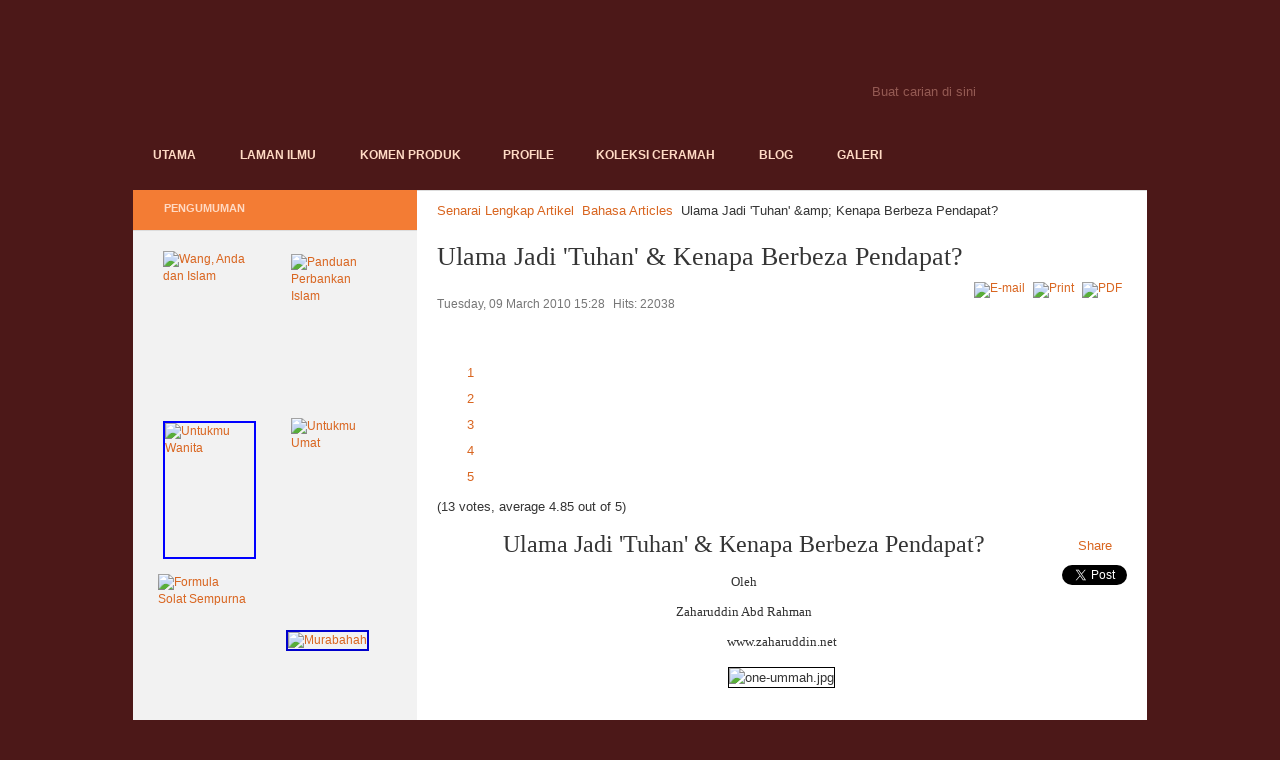

--- FILE ---
content_type: text/html; charset=utf-8
request_url: http://www.zaharuddin.net/senarai-lengkap-artikel/3/917-ulama-jadi-tuhan-a-kenapa-berbeza-pendapat.html
body_size: 20134
content:
<!DOCTYPE html PUBLIC "-//W3C//DTD XHTML 1.0 Transitional//EN" "http://www.w3.org/TR/xhtml1/DTD/xhtml1-transitional.dtd"><html xmlns="http://www.w3.org/1999/xhtml" xml:lang="en-gb" lang="en-gb"><head><base href="http://www.zaharuddin.net/senarai-lengkap-artikel/3/917-ulama-jadi-tuhan-a-kenapa-berbeza-pendapat.html" /><meta http-equiv="content-type" content="text/html; charset=utf-8" /><meta name="robots" content="index, follow" /><meta name="keywords" content="zaharuddin, uzar, kewangan islam, bank islam" /><meta name="title" content="Ulama Jadi 'Tuhan' & Kenapa Berbeza Pendapat?" /><meta name="author" content="Administrator" /><meta name="description" content="Zaharuddin.net" /><meta name="generator" content="Joomla! 1.5 - Open Source Content Management" /><title>Ulama Jadi 'Tuhan' &amp; Kenapa Berbeza Pendapat?</title><link href="/component/jcomments/feed/com_content/917.html" rel="alternate" type="application/rss+xml" title="Ulama Jadi 'Tuhan' & Kenapa Berbeza Pendapat?" /><link href="/component/ninjarsssyndicator/?feed_id=3&amp;format=raw" rel="alternate" type="application/rss+xml" title="Pengisian Terkini" /><link rel="stylesheet" href="/senarai-lengkap-artikel.html?jat3action=gzip&amp;type=css&amp;file=t3-assets%2Fb63411ce4a47b34759d19a0f936f611e.936f8ed439875c0508cb9e8f4a8206cc.css" type="text/css" /><style type="text/css">.social_bookmarker_top { float:right;text-align:center;margin:10px 0 10px 10px; }.prova_fb_badge { margin:0 0 24px; width:52px; display:block; }.fb_share_count_wrapper { width:50px !important; }.FBConnectButton_Small .FBConnectButton_Text { margin-left:17px !important; padding:2px 3px 3px 2px !important; }.FBConnectButton .FBConnectButton_Text, .FBConnectButton_RTL .FBConnectButton_Text { font-weight:normal !important; }</style> <script type="text/javascript">window.addEvent('domready', function() {

			SqueezeBox.initialize({});

			$$('a.modal').each(function(el) {
				el.addEvent('click', function(e) {
					new Event(e).stop();
					SqueezeBox.fromElement(el);
				});
			});
		});var K2RatingURL = 'http://www.zaharuddin.net/';</script> <!--[if IE 7]><link href="http://www.zaharuddin.net/components/com_k2/css/k2_ie7.css" rel="stylesheet" type="text/css" /><![endif]--> <!--[if lte IE 6]><link href="http://www.zaharuddin.net/components/com_k2/css/k2_ie6.css" rel="stylesheet" type="text/css" /><![endif]--><style type="text/css">#at15s_brand a {color:#000000;}</style><link href="http://www.zaharuddin.net/plugins/content/ji_votitaly/css/votitaly.css" rel="stylesheet" type="text/css" /> <script type="text/javascript">window.addEvent('domready', function(){
	  var ji_vp = new VotitalyPlugin({
	  	submiturl: 'http://www.zaharuddin.net/plugins/content/ji_votitaly_ajax.php',
			loadingimg: 'http://www.zaharuddin.net/plugins/content/ji_votitaly/images/loading.gif',
			show_stars: true,

			star_description: '({num_votes} #LANG_VOTES, #LANG_AVERAGE {num_average} #LANG_OUTOF)',		
			language: {
				updating: 'Updating...',
				thanks: 'Thanks for voting!',
				already_vote: 'You have already voted for this item!',
				votes: 'votes',
				vote: 'vote',
				average: 'average',
				outof: 'out of 5',
				error1: 'An error occured submitting your request!',
				error2: 'You have already voted for this item!',
				error3: 'Rating out of range!',
				error4: 'You have to login to rate this content!',
				error5: 'User rating already submitted for this item!'
			}
	  });
	});</script> <link href="/templates/ja_anion/images/favicon.ico" rel="shortcut icon" type="image/x-icon" /><!--[if IE 7.0]><style>.clearfix { display: inline-block; } /* IE7xhtml*/</style><![endif]--><style type="text/css">/*dynamic css*/
	.main {
		width: 1024px;
	}
	
	#ja-wrapper {
		min-width: 1024px;
	}</style> <script type="text/javascript" src="/plugins/system/CssJsCompress/js.php?js=77c37975c77b3082acfafd04d9f54fde.js.gz"></script></head><body id="bd" class="fs4"><div id="ja-wrapper"> <a name="Top" id="Top"></a><div id="ja-header" class="wrap"><div class="main clearfix"><h1 class="logo"> <a href="/index.php" title="Zaharuddin.net"><span>Zaharuddin.net</span></a></h1><div id="ja-search"><form action="index.php"  method="post" class="search"> <label for="mod_search_searchword"> Search </label> <input name="searchword" id="mod_search_searchword" maxlength="20" class="inputbox" type="text" size="20" value="Buat carian di sini"  onblur="if(this.value=='') this.value='Buat carian di sini';" onfocus="if(this.value=='Buat carian di sini') this.value='';" /> <input type="hidden" name="option" value="com_search" /> <input type="hidden" name="task"   value="search" /></form></div></div></div><div id="ja-mainnav" class="wrap"><div class="main clearfix"><div class="top"><div class="tl"></div><div class="tr"></div></div><div class="mid clearfix"><div class="ml"></div><div class="main-inner clearfix"><div class="ja-megamenu" id="ja-megamenu"><ul class="megamenu level0"><li  class="mega first"><a href="http://www.zaharuddin.net/"  class="mega first" id="menu200001" title="Utama"><span class="menu-title">Utama</span></a></li><li  class="mega haschild"><a href="#"  class="mega haschild" id="menu200168" title="Laman ilmu"><span class="menu-title">Laman ilmu</span></a><div class="childcontent cols4 "><div class="childcontent-inner-wrap"><div class="childcontent-inner clearfix" style="width: 910px;"><div class="megacol column1 first" style="width: 200px;"><ul class="megamenu level1"><li  class="mega first"><a href="/laman-ilmu/senarai-lengkap-artikel.html"  class="mega first" id="menu200171" title="Senarai Lengkap Artikel"><span class="menu-title">Senarai Lengkap Artikel</span></a></li><li  class="mega"><a href="/laman-ilmu/soal-jawab-a-isu-pilihan.html"  class="mega" id="menu200169" title="Soal Jawab &amp; Isu Pilihan"><span class="menu-title">Soal Jawab &amp; Isu Pilihan</span></a></li><li  class="mega"><a href="/laman-ilmu/peribadi-tazkirah-a-fikir.html"  class="mega" id="menu200172" title="Peribadi, Tazkirah &amp; Fikir"><span class="menu-title">Peribadi, Tazkirah &amp; Fikir</span></a></li><li  class="mega"><a href="/laman-ilmu/fiqh-ibadah.html"  class="mega" id="menu200173" title="Fiqh Ibadah"><span class="menu-title">Fiqh Ibadah</span></a></li></ul></div><div class="megacol column2" style="width: 200px;"><ul class="megamenu level1"><li  class="mega first"><a href="/laman-ilmu/aqidah-a-kepercayaan.html"  class="mega first" id="menu200174" title="Aqidah &amp; Kepercayaan"><span class="menu-title">Aqidah &amp; Kepercayaan</span></a></li><li  class="mega"><a href="/laman-ilmu/al-quran-a-hadith.html"  class="mega" id="menu200175" title="Al-Quran &amp; Hadith"><span class="menu-title">Al-Quran &amp; Hadith</span></a></li><li  class="mega"><a href="/laman-ilmu/hal-ehwal-riba.html"  class="mega" id="menu200176" title="Hal Ehwal Riba"><span class="menu-title">Hal Ehwal Riba</span></a></li><li  class="mega"><a href="/laman-ilmu/politik-a-dakwah.html"  class="mega" id="menu200177" title="Politik &amp; Dakwah"><span class="menu-title">Politik &amp; Dakwah</span></a></li></ul></div><div class="megacol column3" style="width: 200px;"><ul class="megamenu level1"><li  class="mega first"><a href="/laman-ilmu/rumahtangga-a-keluarga.html"  class="mega first" id="menu200178" title="Rumahtangga &amp; Keluarga"><span class="menu-title">Rumahtangga &amp; Keluarga</span></a></li><li  class="mega"><a href="/laman-ilmu/kerjaya.html"  class="mega" id="menu200179" title="Kerjaya"><span class="menu-title">Kerjaya</span></a></li><li  class="mega"><a href="/laman-ilmu/kewangan.html"  class="mega" id="menu200180" title="Kewangan"><span class="menu-title">Kewangan</span></a></li><li  class="mega"><a href="/laman-ilmu/lelaki-a-wanita.html"  class="mega" id="menu200181" title="Lelaki &amp; Wanita"><span class="menu-title">Lelaki &amp; Wanita</span></a></li></ul></div><div class="megacol column4 last" style="width: 310px;"><ul class="megamenu level1"><li  class="mega first"><a href="/laman-ilmu/pelaburan-a-perniagaan.html"  class="mega first" id="menu200182" title="Pelaburan &amp; Perniagaan"><span class="menu-title">Pelaburan &amp; Perniagaan</span></a></li><li  class="mega"><a href="/laman-ilmu/perbankan-a-insuran.html"  class="mega" id="menu200183" title="Perbankan &amp; Insuran"><span class="menu-title">Perbankan &amp; Insuran</span></a></li><li  class="mega"><a href="/laman-ilmu/catatan-buku.html"  class="mega" id="menu200184" title="Catatan Buku"><span class="menu-title">Catatan Buku</span></a></li><li  class="mega"><a href="/laman-ilmu/video-a-fikir.html"  class="mega" id="menu200185" title="Video &amp; Fikir"><span class="menu-title">Video &amp; Fikir</span></a></li></ul></div></div></div></div></li><li  class="mega haschild"><a href="/komen-produk.html"  class="mega haschild" id="menu200192" title="Komen Produk"><span class="menu-title">Komen Produk</span></a><div class="childcontent cols2 "><div class="childcontent-inner-wrap"><div class="childcontent-inner clearfix" style="width: 510px;"><div class="megacol column1 first" style="width: 200px;"><ul class="megamenu level1"><li  class="mega first"><a href="/komen-produk/kereta.html"  class="mega first" id="menu200193" title="Kereta"><span class="menu-title">Kereta</span></a></li><li  class="mega"><a href="/komen-produk/barangan-elektrik.html"  class="mega" id="menu200194" title="Barangan Elektrik"><span class="menu-title">Barangan Elektrik</span></a></li><li  class="mega"><a href="/komen-produk/telefon-bimbit.html"  class="mega" id="menu200195" title="Telefon Bimbit"><span class="menu-title">Telefon Bimbit</span></a></li></ul></div><div class="megacol column2 last" style="width: 310px;"><ul class="megamenu level1"><li  class="mega first"><a href="/komen-produk/pelbagai-perkhidmatan.html"  class="mega first" id="menu200196" title="Pelbagai Perkhidmatan"><span class="menu-title">Pelbagai Perkhidmatan</span></a></li><li  class="mega"><a href="/komen-produk/aircond.html"  class="mega" id="menu200197" title="Aircond"><span class="menu-title">Aircond</span></a></li><li  class="mega"><a href="/komen-produk/internet.html"  class="mega" id="menu200198" title="Internet"><span class="menu-title">Internet</span></a></li></ul></div></div></div></div></li><li  class="mega"><a href="/profile.html"  class="mega" id="menu39" title="Profile"><span class="menu-title">Profile</span></a></li><li  class="mega"><a href="/koleksi-ceramah.html"  class="mega" id="menu108" title="Koleksi Ceramah"><span class="menu-title">Koleksi Ceramah</span></a></li><li  class="mega haschild"><a href="#"  class="mega haschild" id="menu200188" title="Blog"><span class="menu-title">Blog</span></a><div class="childcontent cols2 "><div class="childcontent-inner-wrap"><div class="childcontent-inner clearfix" style="width: 400px;"><div class="megacol column1 first" style="width: 200px;"><ul class="megamenu level1"><li  class="mega first"><a href="http://zaharuddin.blogspot.com/" target="_blank"  class="mega first" id="menu200186" title="Blog UZAR"><span class="menu-title">Blog UZAR</span></a></li></ul></div><div class="megacol column2 last" style="width: 200px;"><ul class="megamenu level1"><li  class="mega first"><a href="http://www.ummuhusna99.blogspot.com/" target="_blank"  class="mega first" id="menu200189" title="Blog Ummu Husna"><span class="menu-title">Blog Ummu Husna</span></a></li></ul></div></div></div></div></li><li  class="mega last haschild"><a href="/galeri.html"  class="mega last haschild" id="menu200158" title="Galeri"><span class="menu-title">Galeri</span></a><div class="childcontent cols1 "><div class="childcontent-inner-wrap"><div class="childcontent-inner clearfix" style="width: 200px;"><div class="megacol column1 first" style="width: 200px;"><ul class="megamenu level1"><li  class="mega first"><a href="/galeri/mohon-iklan.html"  class="mega first" id="menu200187" title="Mohon Iklan"><span class="menu-title">Mohon Iklan</span></a></li></ul></div></div></div></div></li></ul></div> <script type="text/javascript">var megamenu = new jaMegaMenuMoo ('ja-megamenu', {
				'bgopacity': 0, 
				'delayHide': 300, 
				'slide': 1, 
				'fading': 0,
				'direction':'down',
				'action':'mouseover',
				'tips': false,
				'duration': 300,
				'hidestyle': 'fastwhenshow'
			});</script> </div><div class="mr"></div></div><div class="bot"><div class="bl"></div><div class="br"></div></div></div></div><ul class="no-display"><li><a href="#ja-content" title="Skip to content">Skip to content</a></li></ul><div id="ja-container" class="wrap ja-mf"><div class="main clearfix"><div class="top"><div class="tl"></div><div class="tr"></div></div><div class="mid clearfix"><div class="ml"></div><div class="main-inner clearfix"><div id="ja-mainbody" style="width:100%"><div id="ja-main" style="width:100%"><div class="inner clearfix"><div id="ja-contentwrap" class="clearfix ja-li"><div id="ja-content" class="column" style="width:100%"><div id="ja-current-content" class="column" style="width:72%"><div id="ja-content-top" class="ja-content-top clearfix"><div class="ja-moduletable moduletable  clearfix" id="Mod20134"><div class="ja-box-ct clearfix"> <span class="breadcrumbs pathway"> <a href="/senarai-lengkap-artikel.html" class="pathway">Senarai Lengkap Artikel</a> <img src="/images/M_images/arrow.png" alt=""  /> <a href="/senarai-lengkap-artikel/3.html" class="pathway">Bahasa Articles</a> <img src="/images/M_images/arrow.png" alt=""  /> <span class="name">Ulama Jadi 'Tuhan' &amp;amp; Kenapa Berbeza Pendapat?</span></span></div></div></div><div id="ja-content-main" class="ja-content-main clearfix"><div class="item-page"><h1 class="contentheading clearfix"> Ulama Jadi 'Tuhan' &amp; Kenapa Berbeza Pendapat?</h1><div class="article-tools clearfix"><dl class="article-info clearfix"><dd class="create"> Tuesday, 09 March 2010 15:28</dd><dd class="hits"> Hits: 22038</dd></dl><ul class="actions"><li class="email-icon"> <a href="/component/mailto/?tmpl=component&amp;link=66d305e5054e298a85a94e232a3d23eaaf40884b" title="E-mail" onclick="window.open(this.href,'win2','width=400,height=350,menubar=yes,resizable=yes'); return false;"><img src="/templates/ja_anion/images/emailButton.png" alt="E-mail"  /></a></li><li class="print-icon"> <a href="/senarai-lengkap-artikel/3/917-ulama-jadi-tuhan-a-kenapa-berbeza-pendapat.html?tmpl=component&amp;print=1&amp;page=" title="Print" onclick="window.open(this.href,'win2','status=no,toolbar=no,scrollbars=yes,titlebar=no,menubar=no,resizable=yes,width=640,height=480,directories=no,location=no'); return false;" rel="nofollow"><img src="/templates/ja_anion/images/printButton.png" alt="Print"  /></a></li><li> <a href="/senarai-lengkap-artikel/3/917-ulama-jadi-tuhan-a-kenapa-berbeza-pendapat.pdf" title="PDF" onclick="window.open(this.href,'win2','status=no,toolbar=no,scrollbars=yes,titlebar=no,menubar=no,resizable=yes,width=640,height=480,directories=no,location=no'); return false;" rel="nofollow"><img src="/templates/ja_anion/images/pdf_button.png" alt="PDF"  /></a></li></ul></div><div class="votitaly-inline-rating" id="votitaly-inline-rating-917"><div class="votitaly-get-id" style="display:none;">917</div><div class="votitaly-inline-rating-stars"><ul class="votitaly-star-rating"><li class="current-rating" style="width:97%;">&nbsp;</li><li><a title="1 star out of 5" class="votitaly-toggler one-star">1</a></li><li><a title="2 stars out of 5" class="votitaly-toggler two-stars">2</a></li><li><a title="3 stars out of 5" class="votitaly-toggler three-stars">3</a></li><li><a title="4 stars out of 5" class="votitaly-toggler four-stars">4</a></li><li><a title="5 stars out of 5" class="votitaly-toggler five-stars">5</a></li></ul></div><div class="votitaly-box"> (13 votes, average 4.85 out of 5)</div></div><div class="article-content"><div class="social_bookmarker_top"><div style='margin-bottom: 10px; width: 50px; margin-left: auto; margin-right: auto;'><a name='fb_share' type='box_count' href='http://www.facebook.com/sharer.php'>Share</a><script src='http://static.ak.fbcdn.net/connect.php/js/FB.Share' type='text/javascript'></script><div class='clear'></div></div><div style="margin-bottom:10px;"><a title="Post to Google Buzz" class="google-buzz-button" href="http://www.google.com/buzz/post" data-button-style="normal-count"></a><script type="text/javascript" src="http://www.google.com/buzz/api/button.js"></script></div><div style="margin-bottom:10px;"><a href="http://twitter.com/share" class="twitter-share-button" data-count="vertical" >Tweet</a><script type="text/javascript" src="http://platform.twitter.com/widgets.js"></script></div></div><meta http-equiv="Content-Type" content="text/html; charset=utf-8" /><meta name="ProgId" content="Word.Document" /><meta name="Generator" content="Microsoft Word 12" /><meta name="Originator" content="Microsoft Word 12" /><link href="file:///C:%5CDOCUME%7E1%5CADMINI%7E1%5CLOCALS%7E1%5CTemp%5Cmsohtmlclip1%5C01%5Cclip_filelist.xml" rel="File-List" /><link href="file:///C:%5CDOCUME%7E1%5CADMINI%7E1%5CLOCALS%7E1%5CTemp%5Cmsohtmlclip1%5C01%5Cclip_themedata.thmx" rel="themeData" /><link href="file:///C:%5CDOCUME%7E1%5CADMINI%7E1%5CLOCALS%7E1%5CTemp%5Cmsohtmlclip1%5C01%5Cclip_colorschememapping.xml" rel="colorSchemeMapping" /> <!--[if gte mso 9]><xml> Normal
0
false
false
false
EN-US
X-NONE
X-NONE </xml><![endif]--><!--[if gte mso 9]><xml> </xml><![endif]--><style></style><!--[if gte mso 10]><style>/* Style Definitions */
table.MsoNormalTable
{mso-style-name:"Table Normal";
mso-tstyle-rowband-size:0;
mso-tstyle-colband-size:0;
mso-style-noshow:yes;
mso-style-priority:99;
mso-style-qformat:yes;
mso-style-parent:"";
mso-padding-alt:0cm 5.4pt 0cm 5.4pt;
mso-para-margin-top:0cm;
mso-para-margin-right:0cm;
mso-para-margin-bottom:10.0pt;
mso-para-margin-left:0cm;
line-height:115%;
mso-pagination:widow-orphan;
font-size:11.0pt;
font-family:"Calibri","sans-serif";
mso-ascii-font-family:Calibri;
mso-ascii-theme-font:minor-latin;
mso-fareast-font-family:"Times New Roman";
mso-fareast-theme-font:minor-fareast;
mso-hansi-font-family:Calibri;
mso-hansi-theme-font:minor-latin;}</style><![endif]--><p style="text-align: center; line-height: 150%" align="center"> <span style="line-height: 150%; font-size: 18pt; font-family: 'Impact','sans-serif'">Ulama Jadi 'Tuhan' &amp; Kenapa
Berbeza Pendapat?</span></p><p style="text-align: center; line-height: 150%" align="center"> <span style="line-height: 150%; font-size: 10pt; font-family: 'Trebuchet MS','sans-serif'">Oleh</span></p><p style="text-align: center; line-height: 150%" align="center"> <span style="line-height: 150%; font-size: 10pt; font-family: 'Trebuchet MS','sans-serif'">Zaharuddin Abd Rahman</span></p><p style="text-align: center; line-height: 150%" align="center"> <span style="line-height: 150%; font-size: 10pt; font-family: 'Trebuchet MS','sans-serif'">www.zaharuddin.net</span></p><div style="text-align: center"> <img src="/images/stories/one-ummah.jpg" alt="one-ummah.jpg" title="one-ummah.jpg" style="border: 1px solid #000000; margin: 5px; width: 300px; height: 261px" width="300" height="261" /></div><p style="text-align: justify; line-height: 150%"> &nbsp;</p><meta http-equiv="Content-Type" content="text/html; charset=utf-8" /><meta name="ProgId" content="Word.Document" /><meta name="Generator" content="Microsoft Word 12" /><meta name="Originator" content="Microsoft Word 12" /><link href="file:///C:%5CDOCUME%7E1%5CADMINI%7E1%5CLOCALS%7E1%5CTemp%5Cmsohtmlclip1%5C01%5Cclip_filelist.xml" rel="File-List" /><link href="file:///C:%5CDOCUME%7E1%5CADMINI%7E1%5CLOCALS%7E1%5CTemp%5Cmsohtmlclip1%5C01%5Cclip_themedata.thmx" rel="themeData" /><link href="file:///C:%5CDOCUME%7E1%5CADMINI%7E1%5CLOCALS%7E1%5CTemp%5Cmsohtmlclip1%5C01%5Cclip_colorschememapping.xml" rel="colorSchemeMapping" /> <!--[if gte mso 9]><xml> Normal
0
false
false
false
EN-US
X-NONE
X-NONE
MicrosoftInternetExplorer4 </xml><![endif]--><!--[if gte mso 9]><xml> </xml><![endif]--><style></style><!--[if gte mso 10]><style>/* Style Definitions */
table.MsoNormalTable
{mso-style-name:"Table Normal";
mso-tstyle-rowband-size:0;
mso-tstyle-colband-size:0;
mso-style-noshow:yes;
mso-style-priority:99;
mso-style-qformat:yes;
mso-style-parent:"";
mso-padding-alt:0cm 5.4pt 0cm 5.4pt;
mso-para-margin-top:0cm;
mso-para-margin-right:0cm;
mso-para-margin-bottom:10.0pt;
mso-para-margin-left:0cm;
line-height:115%;
mso-pagination:widow-orphan;
font-size:11.0pt;
font-family:"Calibri","sans-serif";
mso-ascii-font-family:Calibri;
mso-ascii-theme-font:minor-latin;
mso-fareast-font-family:"Times New Roman";
mso-fareast-theme-font:minor-fareast;
mso-hansi-font-family:Calibri;
mso-hansi-theme-font:minor-latin;}</style><![endif]--><p style="text-align: justify; line-height: 150%"> <span style="line-height: 150%; font-size: 10pt; font-family: 'Trebuchet MS','sans-serif'">Ada
yang keliru melihat pelbagai fatwa dan pandangan ulama diberikan dalam
stau-satu isu, sama ada isu yang melibatkan cabang aqidah, lebih lagi dalam isu
hukum ibadah, muamalat dan sebagainya. Lebih mendukacitakan terdapat yang
begitu 'tidak faham' atau sengaja 'buat-buat tidak faham' sehingga ke peringkat
menuduh para ulama mencipta hukum halal dan haram menurut nafsu dan kehendak
mereka sendiri, puak ini bukan sahaja menuduh dengan tuduhan sedemikian, malah
menjustifikasikan tuduhan mereka dengan mengatakan mengatakan ulama ini telah
mencabuli hak Allah yang<span>&nbsp; </span>boleh
menetapkan hukum.</span></p><p style="text-align: justify; line-height: 150%"> <span style="line-height: 150%; font-size: 10pt; font-family: 'Trebuchet MS','sans-serif'">Kecetekan
ilmu khususnya berkenaan Fiqh dan Usul Fiqh serta peranan dan tugas para ilmuan
Islam adalah antara punca tuduhan liar sedemikian berlaku. Kejahilan ini
menyebabkan ada sebahagian mereka mencerca ilmuan Islam sebagai 'ingin jadi
tuhan' kerana mengharamkan sesuatu, </span><b><span style="line-height: 150%; font-size: 10pt; font-family: 'Trebuchet MS','sans-serif'">khususnya apabila bertentangan dengan kesukaan mereka</span></b><span style="line-height: 150%; font-size: 10pt; font-family: 'Trebuchet MS','sans-serif'">.</span></p><p style="text-align: justify; line-height: 150%"> <span style="line-height: 150%; font-size: 10pt; font-family: 'Trebuchet MS','sans-serif'">Memang
benar, dalam Islam, seorang manusia tidak berhak untuk mengharam dan
menghalalkan sesuatu, hanya Allah dan RasulNya yang menentukan. <b>Hakikatnya para ilmuan Islam sama sekali
TIDAK boleh mengharam dan menghalalkan sesuatu berdasarkan nafsu dan selera
mereka, malah mereka hanya menuruti garis panduan yang telah ditetapkan oleh
Allah dan Rasulnya, melalui kefahaman terhadap ayat-ayat Al-Quran, Hadis Nabi
dan segala jenis tafsirnya berdasarkan konteks bahasa, sebab turun, konteks
masa dan setempat dan lain-lain.</b></span></p><p style="text-align: justify; line-height: 150%"> <span style="line-height: 150%; font-size: 10pt; font-family: 'Trebuchet MS','sans-serif'">Selain
itu, sebahagian kumpulan manusia yang lain pula keliru dan <b>lebih suka mencela para ilmuan Islam disebabkan perbezaan pandangan
mereka dalam sesuatu isu</b>. Mereka dituduh tidak konsisten, mengelirukan dan
pelbagai lagi. Lebih buruk, apabila orang awam ini merasakan pandangan mereka
yang tidak didasari ilmu itu disangka lebih benar lalu mula mencerca imuan
Islam yang tidak disukai mereka atau kesemuanya sekaligus.</span></p><p style="text-align: justify; line-height: 150%"> <span style="line-height: 150%; font-size: 10pt; font-family: 'Trebuchet MS','sans-serif'">Sebenarnya
perbezaan ijtihad dalam hal ehwal hukum ini telah wujud sebelum imam-imam
mazhab empat lagi, ia sudah pun bermula ketika hayat baginda nabi Muhammad
s.a.w lagi. Terlalu banyak sebab dan punca kepada perbezaaan ini dan ia
bukanlah sesuatu yang negatif sekiranya dapat difahami asasnya. Ia hanya akan
menjadi negatif apabila orang ramai tidak memahaminya, taksub kepada sesuatu
pandangan serta tidak pandai mengendalikannya. Di ruangan terhad ini saya ingin
memberikan beberapa contoh sebab perbezaan itu berlaku, sejak zaman hayat
Rasulullah s.a.w lagi, antaranya :-</span></p><p style="text-align: justify; line-height: 150%"> <b><span style="line-height: 150%; font-size: 10pt; font-family: 'Trebuchet MS','sans-serif'">SEBAB PERTAMA :<span>&nbsp; </span>ARAHAN NABI YANG BERBEZA UNTUK INDIVIDU
TERTENTU</span></b></p><p style="text-align: justify; line-height: 150%"> <span style="line-height: 150%; font-size: 10pt; font-family: 'Trebuchet MS','sans-serif'">Sebagai
contoh dalam isu fiqh ibadah, Imam Muslim meriwayatkan terdapat sahabat yang
cacat pengelihatan mengatakan &quot;Aku tidak punyai pemandu untuk ke masjid
bagi solat berjemaah, maka berilah aku keizinan untuk menunaikannya di rumah
sahaja&quot; lalu baginda Nabi memberikannya izin.</span></p><p style="text-align: justify; line-height: 150%"> <span style="line-height: 150%; font-size: 10pt; font-family: 'Trebuchet MS','sans-serif'">&nbsp;</span></p><p style="text-align: justify; line-height: 150%"> <span style="line-height: 150%; font-size: 10pt; font-family: 'Trebuchet MS','sans-serif'">Namun,
apabila baginda mengetahui sahabat tersebut menetap berhampiran masjid sehingga
boleh mendengar laungan azan, baginda menarik semula keizinannya.( Sohih
Muslim, no 1486 )</span></p><p style="text-align: justify; line-height: 150%"> <span style="line-height: 150%; font-size: 10pt; font-family: 'Trebuchet MS','sans-serif'">Walaupun
begitu, pernah diriwayatkan Nabi pernah memberi keizinan kepada seorang sahabat
yang lain bernama 'Itban bin Malik, tanpa ditarik semula keizinan. ( Sohih
Muslim, no 1496).</span></p><p style="text-align: justify; line-height: 150%"> <span style="line-height: 150%; font-size: 10pt; font-family: 'Trebuchet MS','sans-serif'">Kedua-dua
arahan mempunyai latarbelakang kisah yang tersendiri. Maka para ulama mempunyai
pendirian berbeza dalam menangapi kedua peristiwa ini sehingag memberi kesan
kepada ijtihad dan cara mereka meletakkan hukum. Lalu perbezaan pendapat
tersebar.</span></p><p style="text-align: justify; line-height: 150%"> <span style="line-height: 150%; font-size: 10pt; font-family: 'Trebuchet MS','sans-serif'">Begitu
juga halnya Nabi pernah memberikan izin kepada Abu Bakar as-Siddiq untuk
mendermakan keseluruhan hartanya, sedang nabi tidak mengizinkan seorang sahabat
lain untuk melakukan hal yang sama. (Riwayat Abu Daud, no 1678 dan no 3319)
Kedua-dua kes contoh ini bukan merupakan kes terpencil malah ia berlaku dalam
kekerapan yang banyak.</span></p><p style="text-align: justify; line-height: 150%"> <span style="line-height: 150%; font-size: 10pt; font-family: 'Trebuchet MS','sans-serif'">Ia
jelas menunjukkan Nabi memberikan arahan dan keputusan berbeza kepada orang
yang berbeza. Kebiasaannya ia mempunyai hubung kait dengan latar belakang
individu yang bertanya. Atas sebab ini, muncul ulama yang memberikan fatwa
berbeza, disebabkan perbezaaan dalam mengambil dalil dan memahami konteksnya.</span></p><p style="text-align: justify; line-height: 150%"> <span style="line-height: 150%; font-size: 10pt; font-family: 'Trebuchet MS','sans-serif'">Jika
ingin difahami, sebahagian ulama berpendapat bahawa Nabi membenarkan Abu Bakar
as-Siddiq r.a menyedeqahkan keseluruhan hartanya kerana baginda mempunyai
keyakinan terhadap keimanan Abu Bakar r.a, di samping yakin Abu Bakar mampu
untuk terus istiqamah dengan Islam, tanpa memeinta-minta bantuan dari baginda
Rasul, walau dalam keadaan seluruh harta telah disedeqah. Namun keyakinan yang
sama tiada bagi individu yang kedua, menyebabkan nabi melarangnya. (The
Differences of Imam, Syeikh Zakariyya An-Kandahlawi, White Thread Press,
London, 2004, p. 22)</span></p><p style="text-align: justify; line-height: 150%"> <span style="line-height: 150%; font-size: 10pt; font-family: 'Trebuchet MS','sans-serif'">Sama
keadaannya dalam kes sahabat bernama Hamza Ibn 'Amr Al-Aslami, beliau sudah
terkenal dengan amalan berpuasa banyak. Tatkala beliau ingin bermusafir, beliau
bertanya kepada Nabi, baginda menjawab:</span></p><p style="text-align: justify; line-height: 150%"> <span style="line-height: 150%; font-size: 10pt; font-family: 'Trebuchet MS','sans-serif'">Ertinya
: &quot;Kamu bebas sama ada untuk berpuasa atau berbuka&quot; ( Al-Bukhari, no
1943)</span></p><p style="text-align: justify; line-height: 150%"> <span style="line-height: 150%; font-size: 10pt; font-family: 'Trebuchet MS','sans-serif'">Sedangkan
dalam hadis lain, Nabi pernah menyebut :</span></p><p style="text-align: justify; line-height: 150%"> <span style="line-height: 150%; font-size: 10pt; font-family: 'Trebuchet MS','sans-serif'">Ertinya
: &quot; Tiada sebarang kebaikan untuk mengekalkan puasa tatkala dalam perjalan
jauh&quot; ( Muslim, no 2612 )</span></p><p style="text-align: justify; line-height: 150%"> <span style="line-height: 150%; font-size: 10pt; font-family: 'Trebuchet MS','sans-serif'">Kita
dapat melihat, perbezaan fatwa dan ijtihad pasti wujud disebabkan dua arahan
Nabi yang berbeza dalam dua situasi yang juga berbeza. Tentunya, kumpulan
sahabat yang mengetahui dan mendengar jawapan Nabi kepada Hamza berbeza dengan
kumpulan yang mendengar baginda di ketika melarang. Hasilnya, masing-masing
akan membawa dan menyebarkan apa yang didengarinya kepada orang lain dan
berterusan. Akhirnya, akan dapat dilihat dua hukum dalam satu isu.</span></p><p style="text-align: justify; line-height: 150%"> <span style="line-height: 150%; font-size: 10pt; font-family: 'Trebuchet MS','sans-serif'">Atas
dasar itu, terzahir peranan, keperluan kepada kebijaksanaan dan kajian mendalam
oleh para ulama dan ahli fiqh, iaitu bagi menentukan hukum yang lebih tepat
bagi situasi yang berada di hadapannya, diwaktunya dan negaranya. Mereka akan
menentukan sumber rujukan hadis dan latar di sebalik hadis terbabit, bagi
mengeluarkan jawapan hukum yang paling sesuai bagi keadaannya.</span></p><p style="text-align: justify; line-height: 150%"> <b><span style="line-height: 150%; font-size: 10pt; font-family: 'Trebuchet MS','sans-serif'">SEBAB KEDUA : ARAHAN KHUSUS
DILIHAT SEBAGAI ARAHAN UMUM</span></b></p><p style="text-align: justify; line-height: 150%"> <span style="line-height: 150%; font-size: 10pt; font-family: 'Trebuchet MS','sans-serif'">Terdapat
juga ketikanya, Nabi s.a.w memberikan arahan khusus bagi individu tertentu,
namun ia didengari oleh sahabat yang lain lalu menganggapnya sebagai arahan
umum buat semu lalu menyebarkannya. sebagai contoh : -</span></p><p style="text-align: justify; line-height: 150%"> <span style="line-height: 150%; font-size: 10pt; font-family: 'Trebuchet MS','sans-serif'">Ibn
Umar meriwayatkan bahawa nabi bersabda :</span></p><p style="text-align: justify; line-height: 150%"> <span style="line-height: 150%; font-size: 10pt; font-family: 'Trebuchet MS','sans-serif'">Ertinya
: Mereka yang mati akan diazab kerana ratapan si hidup ( Al-Bukhari, no 1287 )</span></p><p style="text-align: justify; line-height: 150%"> <span style="line-height: 150%; font-size: 10pt; font-family: 'Trebuchet MS','sans-serif'">Isteri
baginda Nabi s.a.w, 'Aisyah r.a menolak kandungan hadis ini dengan berpendapat
ia adalah kes khusus untuk seorang wanita Yahudi sahaja. ( Al-Bukhari, no 1289
) Aisyah juga membawakan ayat Al-Quran yang jelas menolak beban dosa si hidup
ditanggung oleh si mati. Ini adalah satu kes yang jelas bagaimana arahan Nabi
boleh dianggap oleh sekelompok ulama sebagai khusus, manakala yang lain
mengambilnya sebagai umum untuk semua.</span></p><p style="text-align: justify; line-height: 150%"> <span style="line-height: 150%; font-size: 10pt; font-family: 'Trebuchet MS','sans-serif'">Selain
itu juga berlaku kes, seorang sahabat nabi yang miskin bernama Sulayk
al-Ghartafani, memasuki masjid di ketika khutbah sedang berjalan, Nabi s.a.w
mengarahkannya untuk menunaikan solat tahiyyatul masjid dua rakaat terlebih
dahulu. (Sohih Muslim, no 2023)</span></p><p style="text-align: justify; line-height: 150%"> <span style="line-height: 150%; font-size: 10pt; font-family: 'Trebuchet MS','sans-serif'">Terdapat
ulama yang memahami arahan Nabi itu sebenarnya adalah khusus untuk sahabat
miskin ini sahaja, ia adalah kerana Nabi inginkan para sahabat yang lain dapat
melihat tahap kemiskinan sahabat tersebut (sewaktu beliau solat), seterusnya
tergerak untuk membantunya kelak. Atas keyakinan ini, mazhab Hanafi melarang
sesiapa solat tahiyyatul masjid ketika khatib sedang berkhutbah. Fatwa tersebut
berbeza dengan beberapa mazhab lain yang menggangap kebenaran tersebut adalah
untuk semua umat Islam dan umum bukan khas untuk seorang sahaja.</span></p><p style="text-align: justify; line-height: 150%"> <span style="line-height: 150%; font-size: 10pt; font-family: 'Trebuchet MS','sans-serif'">Para
sahabat Nabi yang berada di masjid ketika itu juga mempunyai perspektif berbeza
terhadap arahan Nabi itu, lalu ada yang meriwayatkannya tanpa dikhusukan kepada
apa-apa kes tertentu manakala ada yang memahami sebaliknya. Hasilnya, perbezaan
pendapat dan ijtihad berlaku, sama ada di kalangan sahabat sendiri dan tentunya
di zaman selepas itu.</span></p><p style="text-align: justify; line-height: 150%"> <span style="line-height: 150%; font-size: 10pt; font-family: 'Trebuchet MS','sans-serif'">Ibn
Qutaybah di dalam kitabnya Ta'wil Mukhtalaf al-Hadis pernah membawakan
kata-kata sahabat Imran al-Husayn ertinya :-</span></p><p style="text-align: justify; line-height: 150%"> <span style="line-height: 150%; font-size: 10pt; font-family: 'Trebuchet MS','sans-serif'">&quot;Demi
Allah, aku sedar aku boleh meriwayatkan cukup banyak hadis jika aku ingin,
namun amalan yang dilakukan oleh kebanyakan sahabat menghalangku dari
melakukannya...sepengetahuanku terdapat kekurangan (kurang tepat) dalam
sebahagian penyampaian mereka.&quot;</span></p><p style="text-align: justify; line-height: 150%"> <span style="line-height: 150%; font-size: 10pt; font-family: 'Trebuchet MS','sans-serif'">Atas
dasar ini, Khalifah Umar al-Khattab semasa pemerintahannya, melarang para
sahabat meriwayatkan hadis dalam kadar yang terlalu banyak kerana dibimbangi
ketidakfahaman mereka serta latar belakang mereka selaku para sahabat yang agak
jauh dari Nabi serta kurang pakar dalam bab hukum, lalu boleh menyebabkan
kefahaman mereka tersasar dari konteks sebenar lalu menambah kusut dan keliru.
Atas sebab itu, kita dapat melihat hanya beberapa orang sahabat sahaja yang
banyak meriwayatkan hadis seperti Abu Hurairah, Aisyah sendiri dan beberapa
yang lain. Itu pun sekadar sukar untuk melebihi 5,000 hadis. (Tazkiratul
Huffadz, Imam Shamsuddin Az-Zahabi,<span>&nbsp; </span>1/7)</span></p><p style="text-align: justify; line-height: 150%"> <span style="line-height: 150%; font-size: 10pt; font-family: 'Trebuchet MS','sans-serif'">&nbsp;</span></p><p style="text-align: justify; line-height: 150%"> <b><span style="line-height: 150%; font-size: 10pt; font-family: 'Trebuchet MS','sans-serif'">KETIGA : PERBEZAAN KEFAHAMAN DAN
PERSEPI</span></b></p><p style="text-align: justify; line-height: 150%"> <span style="line-height: 150%; font-size: 10pt; font-family: 'Trebuchet MS','sans-serif'">Agak
kerap juga berlaku, sesuatu ibadah nabi dilihat oleh ramai sahabat di
waktu-waktu yang berlainan. Keadaan ini menghasilkan kefahaman yang
berbeza-beza terhadap apa yang perlu dilakukan.</span></p><p style="text-align: justify; line-height: 150%"> <span style="line-height: 150%; font-size: 10pt; font-family: 'Trebuchet MS','sans-serif'">Sebagai
contoh,<span>&nbsp; </span>di ketika nabi s.a.w menunaikan
Haji, sebahagian sahabat mengatakan nabi melaksanakan Haji Ifrad kerana beliau
mendengar nabi menyebut &quot;Labbayka bi hajjatin&quot; ertinya (Aku
mempersembahkan diriku untukMu, Wahai Allah untuk melaksanakan haji&quot;
(Sunan an-Nasaiae dan Al-Bayhaqi, no 8830)</span></p><p style="text-align: justify; line-height: 150%"> <span style="line-height: 150%; font-size: 10pt; font-family: 'Trebuchet MS','sans-serif'">Ramai
ahli hadis mengatakan jalur periwayatan hadis ini adalah sohih, namun begitu
sebahagian sahabat lain pula meriwayatkan bahawa nabi melaksanakan Haji Qiran
(Rujuk Sohih al-Bukhari, no 1563 ; Muslim no 2995)</span></p><p style="text-align: justify; line-height: 150%"> <span style="line-height: 150%; font-size: 10pt; font-family: 'Trebuchet MS','sans-serif'">Kedua-dua
periwayatan ini kelihatan bertembung kerana kedua-dua jenis Haji adalah
berlainan antara satu sama lain. Masalah membesar apabila haji Qiran juga boleh
dimulakan dengan lafaz yang sama. Di ketika itulah wujudnya peranan ulama
Mujtahid sama ada dari kalangan sahabat Nabi atau selepasnya. Mereka
bertanggungjawab untuk mengharmonikan nas-nas yang kelihatan bertembung ini dan
menjelaskan kekeliruan.</span></p><p style="text-align: justify; line-height: 150%"> <span style="line-height: 150%; font-size: 10pt; font-family: 'Trebuchet MS','sans-serif'">Sa'id
Ibn Jubayr seorang ulama besar di kalangan tabien, pernah menegaskan kekeliruan seperti ini kerap
berlaku sebagai contoh, ketika nabi berada di Miqat di dhul khulayfa untuk
memulakan ihram, baginda menunaikan solat sunat dua rakaat di dalam masjid dan
memulakan ihramnya. Maka sebahagian sahabat yang dapat melihat perlakuan nabi
itu, kemudiannya ketika Nabi menaiki untanya, dan sewaktu unta ingin bergerak
Nabi menyebut &quot;labbayk&quot; , di ketika itu sudah pasti ramai yang berada
di sekeliling Nabi dan mendengar baginda melafazkan kalimah itu.</span></p><p style="text-align: justify; line-height: 150%"> <span style="line-height: 150%; font-size: 10pt; font-family: 'Trebuchet MS','sans-serif'">Di
sebabkan ramainya sahabat di sekeliling baginda, maka tidak semua dapat
mendengar dengan jelas, kemudian, di ketika nabi berada di punca Bayda, sekali
lagi baginda melafazkan Labbayk secara kuat. Semua sahabat yang mendengar pada
setiap kali nabi mengucapkannya akan mempunyai persepsi yang berbeza dengan
yang lain, kerana ada yang mendengar buat pertama kali dan ada yang mendengar
buat kali ketiga dan kedua. Keadaan itu adakalanya boleh menyebabkan perbezaan
dalam meyimpulkan hukum dan sunnah.</span></p><p style="text-align: justify; line-height: 150%"> <span style="line-height: 150%; font-size: 10pt; font-family: 'Trebuchet MS','sans-serif'">Abdullah
ibn Abbas adalah antara yang mendapat gambaran paling jelas tentang tatacara
nabi menunaikan haji, beliau dikira sebagai salah seorang ulama mujthad di
kalangan sahabat yang perlu diriujuk bagi mendapatkan penjelasan dan panduan
yang tepat.</span></p><p style="text-align: justify; line-height: 150%"> <span style="line-height: 150%; font-size: 10pt; font-family: 'Trebuchet MS','sans-serif'">Selepas
zaman sahabat, para ulama mujtahid sentiasa mempunyai maklumat yang lebih
jelas, namun begitu, ia tidak dapat mengelak dari perbezaan persepsi yang
akhirnya membawa kepada kesimpulan hukum yang berbeza.</span></p><p style="text-align: justify; line-height: 150%"> <b><span style="line-height: 150%; font-size: 10pt; font-family: 'Trebuchet MS','sans-serif'">KEEMPAT : SATU PERKATAAN YANG
MEMPUNYAI PELBAGAI MAKSUD</span></b></p><p style="text-align: justify; line-height: 150%"> <span style="line-height: 150%; font-size: 10pt; font-family: 'Trebuchet MS','sans-serif'">Sudah
menjadi kebiasaan dalam apa jua bahasa, satu perkataan boleh sahaja mempunyai
dua tiga atau lebih maksud. Sama ada perbezaan itu berdasarkan bahasa rasmi dan
persuratan ataupun terpenegaruh oleh dialek setempat.</span></p><p style="text-align: justify; line-height: 150%"> <span style="line-height: 150%; font-size: 10pt; font-family: 'Trebuchet MS','sans-serif'">Dalam
hal ini, perkataan wudhu adalah jelas merupakan perbuatan ibadah khusus untuk
menunaikan solat dan memegang Al-Quran. Namun begitu, dari sudut bahasanya,
wudhu juga membawa maksud membersih dan membasuh tangan dan boleh membawa
maskud wudhu pada istilah ibadah.</span></p><p style="text-align: justify; line-height: 150%"> <span style="line-height: 150%; font-size: 10pt; font-family: 'Trebuchet MS','sans-serif'">Imam
At-Tirmidzi menyebut dalam kitab beliau Shamail, Seorang sahabat bernama Salman
satu hari bertanya kepada Nabi, katanya menurut kitab Taurat, wudhu selepas
makan boleh membawa berkat, lalu beliau meminta ulasan dari baginda Nabi. Nabi
kemudiannya menjawab :</span></p><p style="text-align: justify; line-height: 150%"> <span style="line-height: 150%; font-size: 10pt; font-family: 'Trebuchet MS','sans-serif'">&quot;Wudhu
sebelum dan juga selepas makan adalah sumber keberkatan dalam makanan
tersebut&quot; (Shamail, no 186 )</span></p><p style="text-align: justify; line-height: 150%"> <span style="line-height: 150%; font-size: 10pt; font-family: 'Trebuchet MS','sans-serif'">Di
dalam hadis yang disebutkan oleh Salman ini, majoriti ulama berpendapat lafaz
'wudhu' yang digunakan merujuk kepada erti asalnya iaitu basuhan tangan dan bukan
wudhu pada istilah Fiqh (iaitu basuhan beserta niat bermula dari wajah dan
seterusnya).<span>&nbsp;</span></span></p><p style="text-align: justify; line-height: 150%"> <span style="line-height: 150%; font-size: 10pt; font-family: 'Trebuchet MS','sans-serif'">Demikian
juga sebuah dalam situasi yang direkodkan oleh Bazzar, bahawa sahabat nabi
Muadz r.a ditanya : Adakah kamu mengambil wudhu selepas menikmati makanan yang
dibakar oleh api?? : Beliau menjawab : &quot;Kami hanya membasuh tangan dan
mulut sahaja&quot; namun ia dilafazkan sebagai wudhu.</span></p><p style="text-align: justify; line-height: 150%"> <span style="line-height: 150%; font-size: 10pt; font-family: 'Trebuchet MS','sans-serif'">Keadaan
ini menyebabkan para ulama mazhab boleh berbeza ijtihad dalam menentukan sama
ada perlu berwudhu dalam bentuk ibadah khusus setiap kali selepas menikmati
makanan yang dibakar di atas api atau hanya perlu membasuh mulut dan tangan?.
Majoriti berpegang kepada erti wudhu secara bahasa iaitu basuhan sahaja, namun
terdapat ulama yang berpandangan selainnya.</span></p><p style="text-align: justify; line-height: 150%"> <span style="line-height: 150%; font-size: 10pt; font-family: 'Trebuchet MS','sans-serif'">Bersandarkan
kepada sebab-sebab yang dinyatakan di atas dan banyak lagi sebab yang lain,
hukum di dalam pelbagai bab dan bidang hukum juga turut terkesan. Lalu muncul
pandangan dan ijtihad yang berbeza dari seorang alim kepada yang lain.</span></p><p style="text-align: justify; line-height: 150%"> <span style="line-height: 150%; font-size: 10pt; font-family: 'Trebuchet MS','sans-serif'">Orang
ramai tidak perlu merasa pelik dan susah hati dengannya. Apa yang perlu,
serahkan urusan kepada mereka yang pakar dan ahli di dalam bidang mereka. Jika
orang awam sudah mula berfatwa bersandarkan satu dua hadis atau ayat, dan
kemduian merasa diri lebih benar dari kefahaman mendalam dan kajian khusus oleh
para ilmuan, itulah tanda kehancuran akan mendatang.</span></p><p style="text-align: justify; line-height: 150%"> <span style="line-height: 150%; font-size: 10pt; font-family: 'Trebuchet MS','sans-serif'">&nbsp;</span></p><p style="text-align: justify; line-height: 150%"> <span style="line-height: 150%; font-size: 10pt; font-family: 'Trebuchet MS','sans-serif'">Sekian</span></p><p style="text-align: justify; line-height: 150%"> <span style="line-height: 150%; font-size: 10pt; font-family: 'Trebuchet MS','sans-serif'">&nbsp;</span></p><p style="text-align: justify; line-height: 150%"> <span style="line-height: 150%; font-size: 10pt; font-family: 'Trebuchet MS','sans-serif'">Zaharuddin
Abd Rahman</span></p><p style="text-align: justify; line-height: 150%"> <span style="line-height: 150%; font-size: 10pt; font-family: 'Trebuchet MS','sans-serif'">www.zaharuddin.net</span></p><p style="text-align: justify; line-height: 150%"> <span style="line-height: 150%; font-size: 10pt; font-family: 'Trebuchet MS','sans-serif'">9
Mac 2010</span></p> <br /> &nbsp; <br /><div style='margin-top:20px;'><hr>Add this page to your favorite Social Bookmarking websites <script type="text/javascript">/*<![CDATA[*/var addthis_config = {
                            "data_track_clickback":true,
                            ui_cobrand: "<a href=\"http://www.prova.fm/advertising/tools/social-bookmarker\" target=\"_blank\">Advertising Tools</a>",
                            data_track_linkback: true
                        };/*]]>*/</script> <div class="addthis_toolbox addthis_default_style"><a class="addthis_button_digg"></a><a class="addthis_button_twitter"></a><a class="addthis_button_facebook"></a><a class="addthis_button_delicious"></a><a class="addthis_button_technorati"></a><a class="addthis_button_stumbleupon"></a><a style="float:left;padding:0 2px;" href="http://www.prova.fm/advertising/tools/social-bookmarker" target="_blank"><img src="/plugins/content/pbuttons/widget16.png" style="border:0;margin:0;" /></a> <span class="addthis_separator">|</span> <a href="http://www.addthis.com/bookmark.php?v=250&amp;username=" class="addthis_button_compact">More...</a></div> <script type="text/javascript" src="http://s7.addthis.com/js/250/addthis_widget.js#username="></script></div></div> <script type="text/javascript">/*<![CDATA[*/var jcomments=new JComments(917, 'com_content','/index.php?option=com_jcomments&amp;tmpl=component');
jcomments.setList('comments-list');/*]]>*/</script> <div id="jc"><div id="comments"></div><h4>Add comment</h4> <a id="addcomments" href="#addcomments"></a><form id="comments-form" name="comments-form" action="javascript:void(null);"><p> <input id="comments-form-name" type="text" name="name" value="" maxlength="20" size="22" tabindex="1" /> <label for="comments-form-name">Name (required)</label></p><p> <input id="comments-form-email" type="text" name="email" value="" size="22" tabindex="2" /> <label for="comments-form-email">E-mail (required, but will not display)</label></p><p> <input id="comments-form-homepage" type="text" name="homepage" value="" size="22" tabindex="3" /> <label for="comments-form-homepage">Website</label></p><p> <input id="comments-form-title" type="text" name="title" value="" size="22" tabindex="4" /> <label for="comments-form-title">Title (required)</label></p><p><textarea id="comments-form-comment" name="comment" cols="65" rows="8" tabindex="5"></textarea></p><p> <input class="checkbox" id="comments-form-subscribe" type="checkbox" name="subscribe" value="1" tabindex="5" /> <label for="comments-form-subscribe">Notify me of follow-up comments</label><br /></p><p> <img class="captcha" onclick="jcomments.clear('captcha');" id="comments-form-captcha-image" name="captcha-image" src="/index.php?option=com_jcomments&amp;task=captcha&amp;tmpl=component&amp;ac=85363" width="120" height="60" alt="Security code" /><br /> <span class="captcha" onclick="jcomments.clear('captcha');">Refresh</span><br /> <input class="captcha" id="comments-form-captcha" type="text" name="captcha-refid" value="" size="5" tabindex="6" /><br /></p><div id="comments-form-buttons"><div class="btn" id="comments-form-send"><a href="#" tabindex="7" onclick="jcomments.saveComment();return false;" title="Send (Ctrl+Enter)">Send</a></div><div class="btn" id="comments-form-cancel" style="display:none;"><a href="#" tabindex="8" onclick="return false;" title="Cancel">Cancel</a></div><div style="clear:both;"></div></div> <input type="hidden" name="object_id" value="917" /> <input type="hidden" name="object_group" value="com_content" /></form> <script type="text/javascript">function JCommentsInitializeForm()
{
	var jcEditor = new JCommentsEditor('comments-form-comment', true);
	jcEditor.initSmiles('http://www.zaharuddin.net/components/com_jcomments/images/smiles');
	jcEditor.addSmile(':D','laugh.gif');
	jcEditor.addSmile(':lol:','lol.gif');
	jcEditor.addSmile(':-)','smile.gif');
	jcEditor.addSmile(';-)','wink.gif');
	jcEditor.addSmile('8)','cool.gif');
	jcEditor.addSmile(':-|','normal.gif');
	jcEditor.addSmile(':-*','whistling.gif');
	jcEditor.addSmile(':oops:','redface.gif');
	jcEditor.addSmile(':sad:','sad.gif');
	jcEditor.addSmile(':cry:','cry.gif');
	jcEditor.addSmile(':o','surprised.gif');
	jcEditor.addSmile(':-?','confused.gif');
	jcEditor.addSmile(':-x','sick.gif');
	jcEditor.addSmile(':eek:','shocked.gif');
	jcEditor.addSmile(':zzz','sleeping.gif');
	jcEditor.addSmile(':P','tongue.gif');
	jcEditor.addSmile(':roll:','rolleyes.gif');
	jcEditor.addSmile(':sigh:','unsure.gif');
	jcEditor.addCounter(1000, '', ' symbols left', 'counter');
	jcomments.setForm(new JCommentsForm('comments-form', jcEditor));
}
setTimeout(JCommentsInitializeForm, 100);</script> <div id="comments-footer" align="center"><a href="http://www.joomlatune.com" title="JComments" target="_blank">JComments</a></div> <script type="text/javascript">jcomments.setAntiCache(1,1,0);</script> </div></div></div></div><div id="ja-inset1" class="ja-col column ja-inset1" style="width:28%"><div class="ja-moduletable moduletable_hilite  clearfix" id="Mod20123"><h3><span><span>Pengumuman</span></span></h3><div class="ja-box-ct clearfix"><table align="center" border="0"><tbody><tr><td><a href="http://www.kedai-buku.com/kedai-buku/details/128/24/urus-wang/panduan/tw-wang,-anda-dan-islam.html" target="_blank"><img src="/images/stories/wadinew.gif" alt="Wang, Anda dan Islam" title="Wang, Anda dan Islam" style="margin: 5px; float: left;" height="140" width="98" /></a> <br /></td><td><a href="http://www.mphonline.com/books/nsearch.aspx?do=detail&amp;pcode=9789675102431" target="_self"><img src="/images/stories/cvrmuamalatbook.jpg" alt="Panduan Perbankan Islam" title="Panduan Perbankan Islam" style="margin: 5px; float: left;" height="133" width="89" /></a> <br /></td></tr><tr><td><p><a href="http://www.mphonline.com/books/nsearch_bestseller.aspx?do=detail&amp;pcode=9789830972282" target="_blank"><img src="/images/stories/coverutkmuwanita2.jpg" alt="Untukmu Wanita" title="Untukmu Wanita" style="border: 2px solid #0000ff; margin: 5px; float: left;" height="134" width="89" /></a></p> &nbsp;</td><td><a href="http://bukupopular.com/product.php?id_product=160" target="_blank"><img src="/images/stories/untukmuumatlatest.jpg" alt="Untukmu Umat" style="margin: 5px; float: left;" title="Untukmu Umat" height="134" width="90" align="left" /></a> <br /></td></tr><tr><td><a href="http://kedai-buku.com/kedai-buku/details/130/25/solat/islam/tb-formula-solat-sempurna.html?ref=nf"><img style="float: left;" alt="Formula Solat Sempurna" title="Formula Solat Sempurna" src="/images/stories/solat_sempurna_new.jpg" height="134" width="91" /></a><br /></td><td style="text-align: justify;"><a href="http://www.bookplanet.com.my/index.php?target=products&amp;product_id=103" target="_blank"><img src="/images/stories/murabahahcover.jpg" alt="Murabahah" style="border: 2px solid #0000cc; margin-top: 5px; margin-bottom: 5px;" title="Murabahah" height="130" width="98" /></a> <br /></td></tr><tr><td>&nbsp;<a href="http://www.kedai-buku.com/kedai-buku/details/1979/tb-a-comprehensive-prayer-formula.html" target="_blank"><img src="/images/stories/prayerformula.jpg" alt="A Comprehensive Prayer Formula" title="A Comprehensive Prayer Formula" style="border: 1px solid #000000; margin: 5px; float: left;" height="135" width="88" /></a></td><td><a href="http://www.certpublications.com/v2/index.php?option=com_flippingbook&amp;view=book&amp;id=10" target="_blank"><img src="/images/stories/certbook2.jpg" alt="Contracts and The Products of Islamic Banking" title="Contracts and The Products of Islamic Banking" style="border: 1px solid #000000; margin: 5px; float: left;" height="135" width="87" /></a></td></tr><tr><td><a href="http://www.mphonline.com/books/nsearch_bestseller.aspx?do=detail&amp;pcode=9789678603430" target="_blank"><img src="/images/stories/mutiara_akidah__ibadah.jpg" alt="Akidah dan Ibadat" title="Akidah dan Ibadat" style="float: left; margin: 5px; border: 1px solid #000000;" height="136" width="88" /></a></td><td><a href="http://www.kedai-buku.com/kedai-buku/details/2529/170/bisnes-&amp;-pengurusan/kewangan/tb-riba-dan-isu-kewangan-semasa.html" target="_blank"><img src="/images/stories/cover_buku_riba_cut.jpg" alt="Riba" title="Riba" style="float: left; margin: 5px; border: 1px solid #000000;" height="136" width="89" /></a></td></tr><tr><td><a href="http://www.arabicbookshop.net/main/details.asp?id=192-367&amp;openlookinside=1"><img style="display: block; margin-left: auto; margin-right: auto;" alt="cover_maqasid_arab" src="/images/stories/cover_maqasid_arab.jpg" height="132" width="95" /></a>&nbsp;<br /></td><td><div style="text-align: center;"><div><a href="http://www.kedai-buku.com/kedai-buku/details/129/32/english-books/bisnes-&amp;-pengurusan/tw-money,-you-and-islam.html" target="_blank"><img src="/images/stories/myai3.jpg" alt="Money, You and Islam" style="margin: 5px;" title="Money, You and Islam" height="132" width="92" align="left" /></a></div></div><div style="text-align: center;"><div style="text-align: center;"></div></div></td></tr><tr><td>&nbsp;<a href="http://mall.karangkraf.com/webshaper/store/viewProd.asp?pkProductItem=2647"><img alt="cover_bicaralah_new" src="/images/stories/cover_bicaralah_new.jpg" height="131" width="93" /></a></td><td align="center">&nbsp;<a href="http://pts.com.my/index.php/buku/ledakan-facebook-antara-dosa-dan-pahala/"><img alt="ledakan_FB" src="/images/stories/ledakan_FB.jpg" height="132" width="83" /></a><span style="font-size: 8pt; color: #008000;"><b><span style="font-family: trebuchet ms,geneva;">&nbsp; </span></b></span></td></tr><tr><td><img src="/images/stories/indahnya_hidup_politik.jpg" width="85" height="125" alt="indahnya_hidup_politik" style="display: block; margin-left: auto; margin-right: auto;" /></td><td align="center"><a href="http://www.mphonline.com/books/nsearchdetails.aspx?&amp;pcode=9789830973449"><img alt="cover_jangan_berhenti_berlari" src="/images/stories/cover_jangan_berhenti_berlari.jpg" height="125" width="85" /></a></td></tr><tr><td colspan="2"><div align="center"></div><div align="center">&nbsp;<a href="http://www.facebook.com/pages/Zaharuddinnet/226669856575" target="_blank" style="font-family: 'lucida grande',tahoma,verdana,arial,sans-serif; font-size: 11px; font-variant: normal; font-style: normal; font-weight: normal; color: #3b5998; text-decoration: none;" title="Zaharuddin.net">Zaharuddin.net</a></div><center><a href="https://www.facebook.com/pages/Zaharuddinnet/226669856575" target="_TOP" title="Zaharuddin.net"><img src="https://badge.facebook.com/badge/226669856575.2672.1377247216.png" style="border-style: initial; border-color: initial;" /></a><br /></center><div align="center"></div> <span style="font-family: arial,helvetica,sans-serif;"><a href="http://www.facebook.com/pages/Zaharuddinnet/226669856575" target="_blank" title="20 Artikel terkini Zaharuddin.net"> </a></span><div style="text-align: center;"></div><div style="text-align: center;"></div><div style="text-align: center;"><span style="font-size: 8pt;"><br /></span></div></td></tr><tr><td colspan="2"><p><a style="font-family: Arial, Helvetica, sans-serif; line-height: 16px; text-align: -webkit-center;" title="Ustaz Dr. Zaharuddin Abd Rahman" target="_TOP" href="https://www.facebook.com/pages/Ustaz-Dr-Zaharuddin-Abd-Rahman/264020270304330"><img style="border-style: initial; border-color: initial; display: block; margin-left: auto; margin-right: auto;" src="https://badge.facebook.com/badge/264020270304330.2562.1198047052.png" /></a></p><p> </p></td></tr></tbody></table></div></div><div class="ja-moduletable moduletable_hilite  clearfix" id="Mod20115"><h3><span><span>Ruangan Iklan</span></span></h3><div class="ja-box-ct clearfix"><div class="wbAdvert m20115 _hilite"><br /><div class="ad  _hilite"><a href="http://www.kedai-buku.com" title="Kedai-Buku.com" target="_blank"><img src="http://www.zaharuddin.net/images/wbadvert/1.gif?r=df17a330f21afeefd5906f727ac4fac2" border="0" width="240" height="50" /></a></div> <br /><div class="ad  _hilite"><a href="http://www.musunlimited.com/" title="musunlimited.com" target="_blank"><img src="http://www.zaharuddin.net/images/wbadvert/37.gif" border="0" width="240" height="50" /></a></div> <br /><div class="ad  _hilite"><a href="http://www.zaharuddin.net/index.php?option=com_wbadvert&task=load&id=23" title="Mohon Iklan" target="_self"><img src="http://www.zaharuddin.net/images/wbadvert/23.png?r=8aa8a384a2d1cc1973f992d7655527af" border="0" width="240" height="50" /></a></div></div></div></div><div class="ja-moduletable moduletable_hilite  clearfix" id="Mod20129"><h3><span><span>RSS Feed</span></span></h3><div class="ja-box-ct clearfix"><div style="text-align:left" class="bcarss_hilite"><div style="text-align:left;float:left;padding-right:10px;" class="bcarss_feed"> <a href="/component/ninjarsssyndicator/?feed_id=3&amp;format=raw" title="Pengisian Terkini" target="_self"><img name="Pengisian Terkini" src="http://www.zaharuddin.net/components/com_ninjarsssyndicator/assets/images/buttons/rss20.gif" alt="Pengisian Terkini" /></a> Pengisian Terkini</div></div></div></div><div class="ja-moduletable moduletable_hilite moduletable_tab  clearfix" id="Mod20098"><div class="ja-box-ct clearfix"><div class="ja-tabswrap anion" style="width:100%;"><div  id="myTab-585529005" class="container" ><div class="ja-tabs-title-top" style="height:30px;"><ul class="ja-tabs-title"><li title="Pengisian Terkini"><h3><span>Pengisian Terkini</span></h3></li><li title="Paling Popular"><h3><span>Paling Popular</span></h3></li></ul></div><div class="ja-tab-panels-top" ><div  class="ja-tab-content"><div class="ja-tab-subcontent"><ul class="ja-bullettin clearfix"><li><div > <a href="/senarai-lengkap-artikel/3/1066-keperluan-gig-ekonomi-semasa-a-selepas-covid-a-pkp.html" class="mostread">Keperluan GIG Ekonomi Semasa &amp; Selepas COVID &amp; PKP</a> <span>11 May 2020</span></div></li><li><div > <a href="/senarai-lengkap-artikel/3/1065-pasca-covid-bantu-iks-mikro-turunkan-harga-iklan-media-.html" class="mostread">Pasca COVID, Bantu IKS Mikro Turunkan Harga Iklan Media </a> <span>11 May 2020</span></div></li><li><div > <a href="/senarai-lengkap-artikel/3/1064-morarorium-6-bulan-dikecualikan-accrued-interestprofit.html" class="mostread">Morarorium 6 Bulan Dikecualikan 'Accrued Interest/Profit'?</a> <span>11 May 2020</span></div></li><li><div > <a href="/senarai-lengkap-artikel/3/1063-pkp-covid-a-ekonom-negara-berundur-5-tahun--.html" class="mostread">PKP, COVID &amp; Ekonom Negara Berundur 5 Tahun ? </a> <span>11 May 2020</span></div></li><li><div > <a href="/senarai-lengkap-artikel/3/1062-komen-ringkas-pakej-rangsangan-terbaru-covid19.html" class="mostread">Komen Ringkas Pakej Rangsangan Terbaru COVID19</a> <span>28 March 2020</span></div></li><li><div > <a href="/senarai-lengkap-artikel/38/1061-rewards-for-stay-safe-at-home-during-covid19-outbreak.html" class="mostread">Rewards For Stay Safe at Home During COVID19 Outbreak</a> <span>28 March 2020</span></div></li></ul></div></div><div  class="ja-tab-content"><div class="ja-tab-subcontent"><ul class="ja-bullettin clearfix"><li><div > <a href="/lelaki-&amp;-wanita/282-hukum-onani-lelaki-a-wanita.html" class="mostread">Hukum Onani Lelaki &amp; Wanita</a> <span>07 February 2007</span></div></li><li><div > <a href="/senarai-lengkap-artikel/3/915-status-hukum-infinity-downline--login-facebook-dapat-rm100.html" class="mostread">Status Hukum Infinity Downline @ Login Facebook Dapat RM100</a> <span>27 February 2010</span></div></li><li><div > <a href="/pelaburan-&amp;-perniagaan/222-multi-level-marketing-menurut-shariah.html" class="mostread">Multi Level Marketing Menurut Shariah</a> <span>08 April 2007</span></div></li><li><div > <a href="/pelaburan-&amp;-perniagaan/224-perbincangan-hukum-pelaburan-asb--kemaskini.html" class="mostread">Perbincangan Hukum Pelaburan ASB : Kemaskini</a> <span>01 January 2008</span></div></li><li><div > <a href="/rumahtangga-&amp;-keluarga/660-oral-seks-a-hukumnya.html" class="mostread">Oral Seks &amp; Hukumnya</a> <span>28 January 2008</span></div></li><li><div > <a href="/lelaki-&amp;-wanita/288-aurat-wanita--apa-sudah-jadi-.html" class="mostread">Aurat Wanita : Apa Sudah Jadi ?</a> <span>12 April 2007</span></div></li><li><div > <a href="/senarai-lengkap-artikel/3/595-ramadhan-a-batalkah-puasa-kita-jika.html" class="mostread">Ramadhan &amp; Batalkah Puasa Kita Jika...</a> <span>18 June 2015</span></div></li><li><div > <a href="/lelaki-&amp;-wanita/497-bahaya-nafsu-lelaki.html" class="mostread">Bahaya Nafsu Lelaki</a> <span>31 May 2007</span></div></li><li><div > <a href="/lelaki-&amp;-wanita/546-siapa-lelaki-dayus-menurut-islam-.html" class="mostread">Siapa Lelaki Dayus Menurut Islam ?</a> <span>18 July 2007</span></div></li><li><div > <a href="/pelaburan-&amp;-perniagaan/567-perbincangan-hukum-uptrend-a-hai-o.html" class="mostread">Perbincangan Hukum Uptrend &amp; Hai-O</a> <span>06 August 2007</span></div></li><li><div > <a href="/koleksi-ceramah.html" class="mostread">Koleksi Ceramah &amp; Displin Menadah Ilmu Dari Ceramah</a> <span>20 August 2008</span></div></li><li><div > <a href="/senarai-lengkap-artikel/38/297-differences-between-islamic-banks-a-conventional.html" class="mostread">Differences Between Islamic Banks &amp; Conventional</a> <span>22 February 2007</span></div></li><li><div > <a href="/soal-jawab-a-isu-pilihan/605-syahwat-terangsang-tika-puasa-keliru-mazi-a-mani.html" class="mostread">Syahwat Terangsang Tika Puasa : Keliru Mazi &amp; Mani</a> <span>22 July 2012</span></div></li><li><div > <a href="/lelaki-&amp;-wanita/469-hukum-nikah-wanita-hamil-anak-luar-nikah.html" class="mostread">Hukum Nikah Wanita Hamil Anak Luar Nikah</a> <span>07 May 2007</span></div></li><li><div > <a href="/pelaburan-&amp;-perniagaan/649-hukum-labur-a-berniaga-forex-forex-trading.html" class="mostread">Hukum Labur &amp; Berniaga Forex (Forex Trading)</a> <span>07 January 2008</span></div></li><li><div > <a href="/pelaburan-&amp;-perniagaan/805-terkini-hukum-asb-dan-asn.html" class="mostread">Terkini Hukum ASB dan ASN</a> <span>17 February 2009</span></div></li><li><div > <a href="/soal-jawab-a-isu-pilihan/603-subuh-tapi-masih-belum-mandi-wajib--sah-puasanya-.html" class="mostread">Subuh Tapi Masih Belum Mandi Wajib : Sah Puasanya ?</a> <span>23 August 2010</span></div></li><li><div > <a href="/rumahtangga-&amp;-keluarga/478-menonton-filem-lucah-oleh-suami-isteri.html" class="mostread">Menonton Filem Lucah Oleh Suami Isteri</a> <span>16 May 2007</span></div></li><li><div > <a href="/kerjaya/624-temuduga-kerja--yang-perlu-a-yang-jangan.html" class="mostread">Temuduga Kerja : Yang Perlu &amp; Yang Jangan</a> <span>03 April 2009</span></div></li><li><div > <a href="/fiqh-ibadah/247-berkenaan-witir-a-tahajjud.html" class="mostread">Berkenaan Witir &amp; Tahajjud</a> <span>20 October 2006</span></div></li></ul></div></div></div></div></div><script type="text/javascript" charset="utf-8">window.addEvent("load", init);
						function init() {
							myTabs1 = new JATabs("myTab-585529005", {animType:'animNone',style:'anion',position:'top',width:'100%',height:'auto',mouseType:'click',duration:1000,colors:10,useAjax:false,skipAnim:false});							
						}
						//new JATabs("myTab-585529005", {animType:'animNone',style:'anion',position:'top',width:'100%',height:'auto',mouseType:'click',duration:1000,colors:10,useAjax:false,skipAnim:false});</script> </div></div><div class="ja-moduletable moduletable_hilite  clearfix" id="Mod20124"><h3><span><span>Statistik</span></span></h3><div class="ja-box-ct clearfix"><p align="center"> <a href="http://s23.sitemeter.com/stats.asp?site=s23tibyan" target="_top"><span style="text-decoration: none"><img id="_x0000_i1039" src="http://s23.sitemeter.com/meter.asp?site=s23tibyan" border="0" alt="Site Meter" width="200" height="40" /></span></a></p></div></div><div class="ja-moduletable moduletable_hilite  clearfix" id="Mod20131"><h3><span><span>Pelawat</span></span></h3><div class="ja-box-ct clearfix"><div class="mod_dwhosonline-summary"> <span>Now online:</span><ul class="mod_dwhosonline-summary"><li>14 guests</li></ul></div></div></div></div></div></div></div></div></div></div><div class="mr"></div></div><div class="bot"><div class="bl"></div><div class="br"></div></div></div></div> <script type="text/javascript">/*fix height for middle area columns*/
	function fixColsHeight () {
		equalHeight (['ja-left', 'ja-main', 'ja-right']);
		fixHeight (['ja-right1', 'ja-right2'], ['ja-right'], ['ja-right-mass-top', 'ja-right-mass-bottom']);
		fixHeight (['ja-left1', 'ja-left2'], ['ja-left'], ['ja-left-mass-top', 'ja-left-mass-bottom']);
		fixHeight (['ja-current-content', 'ja-inset1', 'ja-inset2'],['ja-main'], ['ja-content-mass-top','ja-content-mass-bottom']);
		fixHeight (['ja-content-main'], ['ja-current-content'], ['ja-content-top', 'ja-content-bottom']);
	}
	window.addEvent ('load', function () {
		fixColsHeight.delay (100, this);
	});</script> <div id="ja-botsl" class="wrap"><div class="main clearfix"><div class="top"><div class="tl"></div><div class="tr"></div></div><div class="mid clearfix"><div class="ml"></div><div class="main-inner clearfix"><div class="ja-box column ja-box-left" style="width: 50%;"><div class="ja-moduletable moduletable_hilite  clearfix" id="Mod20128"><h3><span><span>Komen Terbanyak</span></span></h3><div class="ja-box-ct clearfix"><style type="text/css">ul.jclist_hilite { padding: 0; list-style-image: none; list-style-type: none; }
ul.jclist_hilite li {background-image: none; list-style: none; list-style-image: none; margin-left: 5px !important; margin-left: 0; display: block; overflow: hidden; }
ul.jclist_hilite span img {width: auto; height: auto; float: none;}</style><ul class="jclist_hilite"><li><a href="/pelaburan-&amp;-perniagaan/567-perbincangan-hukum-uptrend-a-hai-o.html#comments" title="Perbincangan Hukum Uptrend & Hai-O">Perbincangan Hukum Uptrend & Hai-O (835)</a></li><li><a href="/pelaburan-&amp;-perniagaan/222-multi-level-marketing-menurut-shariah.html#comments" title="Multi Level Marketing Menurut Shariah">Multi Level Marketing Menurut Shariah (616)</a></li><li><a href="/senarai-lengkap-artikel/3/915-status-hukum-infinity-downline--login-facebook-dapat-rm100.html#comments" title="Status Hukum Infinity Downline @ Login Facebook Dapat RM100">Status Hukum Infinity Downline @ Login Facebook Dapat RM100 (512)</a></li><li><a href="/lelaki-&amp;-wanita/288-aurat-wanita--apa-sudah-jadi-.html#comments" title="Aurat Wanita : Apa Sudah Jadi ?">Aurat Wanita : Apa Sudah Jadi ? (454)</a></li><li><a href="/senarai-lengkap-artikel/3/930-dosa-dosa-a-facebook.html#comments" title="Dosa-Dosa & Facebook">Dosa-Dosa & Facebook (376)</a></li><li><a href="/senarai-lengkap-artikel/3/595-ramadhan-a-batalkah-puasa-kita-jika.html#comments" title="Ramadhan & Batalkah Puasa Kita Jika...">Ramadhan & Batalkah Puasa Kita Jika... (331)</a></li><li><a href="/pelaburan-&amp;-perniagaan/663-asb-a-asn-adalah-harus-majlis-fatwa--ulasan-uzar.html#comments" title="ASB & ASN Adalah Harus - Majlis Fatwa : Ulasan UZAR">ASB & ASN Adalah Harus - Majlis Fatwa : Ulasan UZAR (286)</a></li><li><a href="/pelaburan-&amp;-perniagaan/578-benarkah-uzar-kata-dchl-lampe-berger-halal-.html#comments" title="Benarkah UZAR Kata DCHL (Lampe Berger) Halal ?">Benarkah UZAR Kata DCHL (Lampe Berger) Halal ? (258)</a></li><li><a href="/pelaburan-&amp;-perniagaan/224-perbincangan-hukum-pelaburan-asb--kemaskini.html#comments" title="Perbincangan Hukum Pelaburan ASB : Kemaskini">Perbincangan Hukum Pelaburan ASB : Kemaskini (247)</a></li><li><a href="/lelaki-&amp;-wanita/282-hukum-onani-lelaki-a-wanita.html#comments" title="Hukum Onani Lelaki & Wanita">Hukum Onani Lelaki & Wanita (240)</a></li><li><a href="/peribadi,-tazkirah-&amp;-fikir/618-saya-kisah-benar-a-motivasi-diri.html#comments" title="Saya, Kisah Benar & Motivasi Diri">Saya, Kisah Benar & Motivasi Diri (221)</a></li><li><a href="/pelaburan-&amp;-perniagaan/655-tak-setuju-hukum-leverage-forex--ulasan-uzar.html#comments" title="Tak Setuju Hukum Leverage Forex : Ulasan UZAR">Tak Setuju Hukum Leverage Forex : Ulasan UZAR (212)</a></li><li><a href="/peribadi,-tazkirah-&amp;-fikir/731-saya-telah-bertolak-meninggalkan-malaysia-untuk-3-tahun.html#comments" title="Saya Telah Bertolak Meninggalkan Malaysia Untuk 3 Tahun">Saya Telah Bertolak Meninggalkan Malaysia Untuk 3 Tahun (210)</a></li><li><a href="/peribadi,-tazkirah-&amp;-fikir/828-kursus-esq-165--ulasan-a-komentar-saya.html#comments" title="Kursus ESQ 165 : Ulasan & Komentar Saya">Kursus ESQ 165 : Ulasan & Komentar Saya (209)</a></li><li><a href="/peribadi,-tazkirah-&amp;-fikir/610-saya-bertugas-di-tempat-baru--uiam.html#comments" title="Saya Bertugas Di Tempat Baru : UIAM">Saya Bertugas Di Tempat Baru : UIAM (184)</a></li></ul></div></div></div><div class="ja-box column ja-box-right" style="width: 50%;"><div class="ja-moduletable moduletable_hilite  clearfix" id="Mod20127"><h3><span><span>Komen Terbaru</span></span></h3><div class="ja-box-ct clearfix"><style type="text/css">ul.jclist_hilite { padding: 0; list-style-image: none; list-style-type: none; }
ul.jclist_hilite li {background-image: none; list-style: none; list-style-image: none; margin-left: 5px !important; margin-left: 0; display: block; overflow: hidden; }
ul.jclist_hilite span img {width: auto; height: auto; float: none;}</style><ul class="jclist_hilite"><li><a class="jcl_objtitle" href="/peribadi,-tazkirah-&amp;-fikir/762-suasana-puasa-raya-di-uk-a-tanggungjawab.html#comment-34981" title="Suasana Puasa, Raya di UK & Ta...">Suasana Puasa, Raya di UK & Ta...</a><br /><span class="jcl_comment">Salam, ustaz, bagaimana anak-anak ustaz bersolat s...</span> <a class="jcl_readmore" href="/peribadi,-tazkirah-&amp;-fikir/762-suasana-puasa-raya-di-uk-a-tanggungjawab.html#comment-34981">More...</a><br />By Tini</li><li><a class="jcl_objtitle" href="/pelaburan-&amp;-perniagaan/222-multi-level-marketing-menurut-shariah.html#comment-34979" title="Multi Level Marketing Menurut ...">Multi Level Marketing Menurut ...</a><br /><span class="jcl_comment">Assalamualaikum tuan UZAR.. Saya mohon penjelasan ...</span> <a class="jcl_readmore" href="/pelaburan-&amp;-perniagaan/222-multi-level-marketing-menurut-shariah.html#comment-34979">More...</a><br />By Faruq</li><li><a class="jcl_objtitle" href="/rumahtangga-&amp;-keluarga/710-jawapan-kekeliruan-isu-ruju-cerai.html#comment-34842" title="Jawapan KeKeliruan Isu Ruju' C...">Jawapan KeKeliruan Isu Ruju' C...</a><br /><span class="jcl_comment">assalammualaiku m , ustaz boleh saya bertanya tent...</span> <a class="jcl_readmore" href="/rumahtangga-&amp;-keluarga/710-jawapan-kekeliruan-isu-ruju-cerai.html#comment-34842">More...</a><br />By amy</li><li><a class="jcl_objtitle" href="/pelaburan-&amp;-perniagaan/222-multi-level-marketing-menurut-shariah.html#comment-34833" title="Multi Level Marketing Menurut ...">Multi Level Marketing Menurut ...</a><br /><span class="jcl_comment">assalamualaikum ..ustaz tahutak tentang bisnes ocs...</span> <a class="jcl_readmore" href="/pelaburan-&amp;-perniagaan/222-multi-level-marketing-menurut-shariah.html#comment-34833">More...</a><br />By farah</li><li><a class="jcl_objtitle" href="/soal-jawab-a-isu-pilihan/526-pelaburan-hartanah-dengan-pulangan-tetap.html#comment-34804" title="Pelaburan Hartanah Dengan Pula...">Pelaburan Hartanah Dengan Pula...</a><br /><span class="jcl_comment">Ustaz, bagaimana dgn terma dalam perjanjian jual b...</span> <a class="jcl_readmore" href="/soal-jawab-a-isu-pilihan/526-pelaburan-hartanah-dengan-pulangan-tetap.html#comment-34804">More...</a><br />By HAIDA SULAIMAN</li><li><a class="jcl_objtitle" href="/kewangan/196-cara-mengurus-a-melupus-harta-haram-menurut-shariah.html#comment-34801" title="Cara Mengurus & Melupus Harta ...">Cara Mengurus & Melupus Harta ...</a><br /><span class="jcl_comment">Assalamualaikum ustaz..sya ada soalan..berkenaan d...</span> <a class="jcl_readmore" href="/kewangan/196-cara-mengurus-a-melupus-harta-haram-menurut-shariah.html#comment-34801">More...</a><br />By sue</li><li><a class="jcl_objtitle" href="/hal-ehwal-riba/855-hutang-pinjam-hadiah-a-hantaran-bersulam-dosa-riba.html#comment-34704" title="Hutang, Pinjam, Hadiah  & Hant...">Hutang, Pinjam, Hadiah  & Hant...</a><br /><span class="jcl_comment">Assalam..ustaz.. Cth klo kita mminjam dgn bank dan...</span> <a class="jcl_readmore" href="/hal-ehwal-riba/855-hutang-pinjam-hadiah-a-hantaran-bersulam-dosa-riba.html#comment-34704">More...</a><br />By sya</li><li><a class="jcl_objtitle" href="/hal-ehwal-riba/855-hutang-pinjam-hadiah-a-hantaran-bersulam-dosa-riba.html#comment-34622" title="Hutang, Pinjam, Hadiah  & Hant...">Hutang, Pinjam, Hadiah  & Hant...</a><br /><span class="jcl_comment">Salam. Saya ada terbaca yang dalam Mazhab Syafi'e,...</span> <a class="jcl_readmore" href="/hal-ehwal-riba/855-hutang-pinjam-hadiah-a-hantaran-bersulam-dosa-riba.html#comment-34622">More...</a><br />By Hamba Allah</li></ul></div></div></div></div><div class="mr"></div></div><div class="bot"><div class="bl"></div><div class="br"></div></div></div></div> <script type="text/javascript">window.addEvent('load', function (){ equalHeight ('#ja-botsl .ja-box') });</script> <div id="ja-navhelper" class="wrap"><div class="main clearfix"><div class="top"><div class="tl"></div><div class="tr"></div></div><div class="mid clearfix"><div class="ml"></div><div class="main-inner clearfix"><div class="ja-breadcrums"> <strong>You are here:</strong> <span class="breadcrumbs pathway"> <a href="/senarai-lengkap-artikel.html" class="pathway">Senarai Lengkap Artikel</a> <img src="/images/M_images/arrow.png" alt=""  /> <a href="/senarai-lengkap-artikel/3.html" class="pathway">Bahasa Articles</a> <img src="/images/M_images/arrow.png" alt=""  /> <span class="name">Ulama Jadi 'Tuhan' &amp; Kenapa Berbeza Pendapat?</span></span></div><ul class="ja-links"><li class="layout-switcher">&nbsp;</li><li class="top"><a href="#Top" title="Back to Top">Top</a></li></ul><ul class="no-display"><li><a href="#ja-content" title="Skip to content">Skip to content</a></li></ul></div><div class="mr"></div></div><div class="bot"><div class="bl"></div><div class="br"></div></div></div></div><div id="ja-footer" class="wrap"><div class="main"><div class="main-inner1 clearfix"><div class="ja-copyright"> <small>Copyright &#169; 2026 Zaharuddin.net. All Rights Reserved. Developed and Maintained by <a href="http://www.musunlimited.com/" title="Visit MUS Unlimited Solutions">MUS Unlimited.com</a>.</small></div><div class="ja-footnav"><ul class="menu-nav"><li class="item200163"><a href="/utama.html"><span>Utama</span></a></li><li class="item200159"><a href="/profile.html"><span>Profile</span></a></li><li class="item200160"><a href="/pembuka-bicara.html"><span>Pembuka Bicara</span></a></li><li class="item200162"><a href="/koleksi-pelbagai-ceramah.html"><span>Koleksi Pelbagai Ceramah</span></a></li><li class="item200165"><a href="/galeri.html"><span>Galeri</span></a></li><li class="item200167"><a href="/mohon-iklan.html"><span>Mohon Iklan</span></a></li></ul></div></div></div></div></div> <script type="text/javascript">var gaJsHost = (("https:" == document.location.protocol) ? "https://ssl." : "http://www.");
document.write(unescape("%3Cscript src='" + gaJsHost + "google-analytics.com/ga.js' type='text/javascript'%3E%3C/script%3E"));</script> <script type="text/javascript">var pageTracker = _gat._getTracker("UA-254903-28");
pageTracker._initData();
pageTracker._trackPageview();</script> <script type='text/javascript' src='http://track3.mybloglog.com/js/jsserv.php?mblID=2008012806225889'></script> </body></html>

--- FILE ---
content_type: text/css;;charset=UTF-8
request_url: http://www.zaharuddin.net/senarai-lengkap-artikel.html?jat3action=gzip&type=css&file=t3-assets%2Fb63411ce4a47b34759d19a0f936f611e.936f8ed439875c0508cb9e8f4a8206cc.css
body_size: 23820
content:
/* FILE: http://www.zaharuddin.net//plugins/system/jatypo/typo/typo.css */
  pre,.code{background-color:#ffffdd !important;border:1px solid #ccc !important;border-left-width:5px !important;font:1em/1.5 Monaco,Consolas,"Courier News",monospace !important;padding:10px 15px !important;}.highlight{background:#ffffdd;font-weight:bold;padding:1px 5px;}.dropcap{display:block;float:left;font:60px/40px Georgia,Times,serif;padding:7px 8px 0 0;}.blockdropcap{padding:5px 0 5px 55px !important;position:relative;}.dropcap-1,.dropcap-2,.dropcap-3{background-image:url('http://www.zaharuddin.net//plugins/system/jatypo/typo/images/dropcap-bg.png');background-repeat:no-repeat;color:#FFFFFF;display:block;font:bold 20px/normal Arial,sans-serif;height:44px;left:0;line-height:44px !important;position:absolute;text-align:center;top:0;width:44px;}.dropcap-1{background-position:left top;}.dropcap-2{background-position:left -44px;}.dropcap-3{background-position:left -88px;}blockquote{font-family:Georgia,Times,serif;font-size:115%;}blockquote span.open{background:url('http://www.zaharuddin.net//plugins/system/jatypo/typo/images/so-q.gif') no-repeat left top;display:inline-block;padding:0 0 0 20px;}blockquote span.close{background:url('http://www.zaharuddin.net//plugins/system/jatypo/typo/images/sc-q.gif') no-repeat bottom right;display:inline-block;padding:0 20px 0 0;}sub,sup{color:#CC0000;font-size:11px;font-weight:bold;}ul.checklist li,ul.starlist li,ul.arrowlist li,ul.bulletlist li,ul.crosslist li,ul.addlist li{background-position:top left !important;background-repeat:no-repeat !important;margin-left:8px;overflow:hidden;padding-left:22px !important;position:relative;}ul.checklist li{background-image:url('http://www.zaharuddin.net//plugins/system/jatypo/typo/images/list-check.png') !important;}ul.starlist li{background-image:url('http://www.zaharuddin.net//plugins/system/jatypo/typo/images/list-star.png') !important;}ul.arrowlist li{background-image:url('http://www.zaharuddin.net//plugins/system/jatypo/typo/images/list-arrow.png') !important;}ul.bulletlist li{background-image:url('http://www.zaharuddin.net//plugins/system/jatypo/typo/images/list-bullet.png') !important;}ul.crosslist li{background-image:url('http://www.zaharuddin.net//plugins/system/jatypo/typo/images/list-cross.png') !important;}ul.addlist li{background-image:url('http://www.zaharuddin.net//plugins/system/jatypo/typo/images/list-add.png') !important;}ul.blanklist li{background:none !important;overflow:visible !important;padding:0 !important;margin:0 0 5px !important;}ul.bookmark-links li{background:url('http://www.zaharuddin.net//plugins/system/jatypo/typo/images/arrow.png') no-repeat 0 10px !important;border-bottom:1px dotted #e6e6e6;padding:5px 0 5px 10px !important;}.icon{background-position:left top !important;background-repeat:no-repeat !important;padding-left:25px !important;position:relative;}.icon-error{background-image:url('http://www.zaharuddin.net//plugins/system/jatypo/typo/images/icon-error.png') !important;color:#CC0000;}.icon-message{background-image:url('http://www.zaharuddin.net//plugins/system/jatypo/typo/images/icon-message.png') !important;color:#2C79B3;}.icon-tips{background-image:url('http://www.zaharuddin.net//plugins/system/jatypo/typo/images/icon-tips.png') !important;color:#E58C00;}.icon-note{background-image:url('http://www.zaharuddin.net//plugins/system/jatypo/typo/images/icon-note.png') !important;}.icon-rss{background-image:url('http://www.zaharuddin.net//plugins/system/jatypo/typo/images/icon-rss.png') !important;}.icon-tag{background-image:url('http://www.zaharuddin.net//plugins/system/jatypo/typo/images/icon-tag.png') !important;}.icon-cart{background-image:url('http://www.zaharuddin.net//plugins/system/jatypo/typo/images/icon-cart.png') !important;}.icon-page{background-image:url('http://www.zaharuddin.net//plugins/system/jatypo/typo/images/icon-page.png') !important;}.icon-photo{background-image:url('http://www.zaharuddin.net//plugins/system/jatypo/typo/images/icon-photo.png') !important;}.icon-calendar{background-image:url('http://www.zaharuddin.net//plugins/system/jatypo/typo/images/icon-calendar.png') !important;}.icon-user{background-image:url('http://www.zaharuddin.net//plugins/system/jatypo/typo/images/icon-user.png') !important;}.icon-key{background-image:url('http://www.zaharuddin.net//plugins/system/jatypo/typo/images/icon-key.png') !important;}.icon-group{background-image:url('http://www.zaharuddin.net//plugins/system/jatypo/typo/images/icon-group.png') !important;}.icon-birthday{background-image:url('http://www.zaharuddin.net//plugins/system/jatypo/typo/images/icon-birthday.png') !important;}.icon-address{background-image:url('http://www.zaharuddin.net//plugins/system/jatypo/typo/images/icon-address.png') !important;}.icon-phone{background-image:url('http://www.zaharuddin.net//plugins/system/jatypo/typo/images/icon-phone.png') !important;}.icon-mobi{background-image:url('http://www.zaharuddin.net//plugins/system/jatypo/typo/images/icon-mobi.png') !important;}.icon-fax{background-image:url('http://www.zaharuddin.net//plugins/system/jatypo/typo/images/icon-fax.png') !important;}.icon-email{background-image:url('http://www.zaharuddin.net//plugins/system/jatypo/typo/images/icon-email.png') !important;}.icon-website{background-image:url('http://www.zaharuddin.net//plugins/system/jatypo/typo/images/icon-website.png') !important;}.icon-yahoo{background-image:url('http://www.zaharuddin.net//plugins/system/jatypo/typo/images/icon-yahoo.png') !important;}.icon-gmail{background-image:url('http://www.zaharuddin.net//plugins/system/jatypo/typo/images/icon-gmail.png') !important;}.icon-skype{background-image:url('http://www.zaharuddin.net//plugins/system/jatypo/typo/images/icon-skype.png') !important;}.icon-msn{background-image:url('http://www.zaharuddin.net//plugins/system/jatypo/typo/images/icon-msn.png') !important;}.icon-facebook{background-image:url('http://www.zaharuddin.net//plugins/system/jatypo/typo/images/icon-facebook.png') !important;}.icon-twitter{background-image:url('http://www.zaharuddin.net//plugins/system/jatypo/typo/images/icon-twitter.png') !important;}.icon-demo,.icon-download,.icon-discussion,.icon-info,.icon-readmore,.icon-doc,.icon-signup,.icon-login,.icon-submit,.icon-extension{background-position:left 5px !important;padding-left:30px !important;}.icon-demo{background-image:url('http://www.zaharuddin.net//plugins/system/jatypo/typo/images/icon-demo.png') !important;}.icon-download{background-image:url('http://www.zaharuddin.net//plugins/system/jatypo/typo/images/icon-download.png') !important;}.icon-discussion{background-image:url('http://www.zaharuddin.net//plugins/system/jatypo/typo/images/icon-discussion.png') !important;}.icon-info{background-image:url('http://www.zaharuddin.net//plugins/system/jatypo/typo/images/icon-info.png') !important;}.icon-readmore{background-image:url('http://www.zaharuddin.net//plugins/system/jatypo/typo/images/icon-readmore.png') !important;}.icon-doc{background-image:url('http://www.zaharuddin.net//plugins/system/jatypo/typo/images/icon-doc.png') !important;}.icon-signup{background-image:url('http://www.zaharuddin.net//plugins/system/jatypo/typo/images/icon-signup.png') !important;}.icon-login{background-image:url('http://www.zaharuddin.net//plugins/system/jatypo/typo/images/icon-login.png') !important;}.icon-submit{background-image:url('http://www.zaharuddin.net//plugins/system/jatypo/typo/images/icon-submit.png') !important;}.icon-extension{background-image:url('http://www.zaharuddin.net//plugins/system/jatypo/typo/images/icon-extension.png') !important;}.box-notice,.box-success,.box-error{border:3px solid #ddd;margin:15px 0;padding:10px 10px 10px 40px !important;}.box-notice{background:url('http://www.zaharuddin.net//plugins/system/jatypo/typo/images/box-note.png') no-repeat scroll 10px center #fff6bf;border:1px solid #ffd324;color:#514721;}.box-success{background:url('http://www.zaharuddin.net//plugins/system/jatypo/typo/images/box-success.png') no-repeat scroll 10px center #E6EFC2;border:1px solid #C6D880;color:#264409;}.box-error{background:url('http://www.zaharuddin.net//plugins/system/jatypo/typo/images/box-error.png') no-repeat scroll 10px center #FBE3E4;border:1px solid #FBC2C4;color:#8A1F11;}.box-sticky,.box-download,.box-blank,.box-hilite{border:1px solid #ddd;margin:15px 0;padding:10px !important;}.box-sticky{background:url('http://www.zaharuddin.net//plugins/system/jatypo/typo/images/icon-big-sticky.png') no-repeat 10px center #ffffcc;border:1px dotted #cc8500;padding-left:50px !important;}.box-download{background:url('http://www.zaharuddin.net//plugins/system/jatypo/typo/images/icon-big-download.png') no-repeat 10px center #e9f5fb;border:1px dotted #0088cc;padding-left:50px !important;}.box-hilite{background:#ffffdd;border-color:#d2d2b6;}.legend,.legend-hilite{border:1px solid #ccc;margin:20px 0;padding:10px 10px 0;position:relative;}.legend-title{background:#fff;border:1px solid #ccc;display:block;float:left;font-size:125%;font-weight:bolder;left:7px;line-height:1.2;margin:0 !important;padding:5px !important;position:absolute;top:-15px;}.legend-hilite{border:1px solid #0088cc;}.legend-hilite .legend-title{border:1px solid #0088cc;color:#006699;}div.bubble{padding-bottom:20px;position:relative;}div.bubble .box-ct{padding:16px;position:relative;}div.bubble .box{height:16px;position:absolute;width:16px;}div.bubble .tl,div.bubble .tr,div.bubble .br,div.bubble .bl{background-repeat:no-repeat;position:absolute;}div.bubble .tl{background-position:left -20px;left:0;top:0;}div.bubble .tr{background-position:right -20px;right:0;top:0;}div.bubble .br{background-position:right bottom;bottom:0;right:0;}div.bubble .bl{background-position:left bottom;bottom:0;left:0;}div.bubble span.arrow{display:block;font-weight:bold;height:7px;margin-left:20px;width:13px;}div.bubble-l1 span.arrow,div.bubble-l2 span.arrow{background:url('http://www.zaharuddin.net//plugins/system/jatypo/typo/images/bubble-l.png') no-repeat left top;}div.bubble-d1 span.arrow,div.bubble-d2 span.arrow{background:url('http://www.zaharuddin.net//plugins/system/jatypo/typo/images/bubble-d.png') no-repeat left top;}div.bubble-hl1 span.arrow,div.bubble-hl2 span.arrow{background:url('http://www.zaharuddin.net//plugins/system/jatypo/typo/images/bubble-hl.png') no-repeat left top;}div.bubble span.author{background:url('http://www.zaharuddin.net//plugins/system/jatypo/typo/images/icon-author.gif') no-repeat 10px 3px;display:block;font-weight:bold;padding-left:25px;}div.bubble-l1 div.box-ct{background:#E0E0E0;}div.bubble-l1 .tl,div.bubble-l1 .tr,div.bubble-l1 .bl,div.bubble-l1 .br{background-image:url('http://www.zaharuddin.net//plugins/system/jatypo/typo/images/bubble-l.png');}div.bubble-l2 div.box-ct{background:#E0E0E0;}div.bubble-d1 div.box-ct{background:#444;color:#fff;}div.bubble-d1 div.tl,div.bubble-d1 div.tr,div.bubble-d1 div.bl,div.bubble-d1 div.br{background-image:url('http://www.zaharuddin.net//plugins/system/jatypo/typo/images/bubble-d.png');}div.bubble-d2 div.box-ct{background:#444;color:#fff;}div.bubble-hl1 .box-ct{background:#069;color:#fff;}div.bubble-hl1 div.tl,div.bubble-hl1 div.tr,div.bubble-hl1 div.bl,div.bubble-hl1 div.br{background-image:url('http://www.zaharuddin.net//plugins/system/jatypo/typo/images/bubble-hl.png');}div.bubble-hl2 div.box-ct{background:#069;color:#fff;}span.inset-left,span.inset-right{display:block;font-size:100%;margin:20px;width:25%;}span.inset-left{float:left;margin-left:0;}span.inset-right{float:right;margin-right:0;}span.inset-title{display:block;font-size:120%;font-weight:bold;margin-bottom:5px;text-align:center;}div.ja-adv{border:1px solid #ddd;padding:10px;}div.ja-adv span.sponsor{color:#999;display:block;font-size:92%;text-align:right;}.highslide-header{border-bottom:1px solid #ccc;}.highslide-header li{background:none;}.highslide-body{padding:10px 0 !important;}.highslide{margin:0;}.highslide img{border:1px solid #ccc;padding:2px;}.highslide:hover img{border:1px solid #ababab !important;}.badge{background-image:url('http://www.zaharuddin.net//plugins/system/jatypo/typo/images/icon-badge.png');background-repeat:no-repeat;height:46px;position:absolute;right:0;width:45px;}.badge-hot .badge{background-position:0 0;}.badge-new .badge{background-position:0 -46px;}.badge-pick .badge{background-position:0 -92px;}.badge-top .badge{background-position:0 -138px;}.button-img{display:block;float:left;height:40px;line-height:40px;padding:0 0 0 42px;position:relative;text-decoration:none;text-shadow:0 1px 1px rgba(0,0,0,0.3);}.button-img:hover{border-bottom:0;text-decoration:none;text-shadow:0 1px 1px rgba(0,0,0,0.2);}.button-img span{display:block;float:left;font-family:"Segoe UI",Tahoma,Arial,sans-serif;font-size:110%;font-weight:bold;height:40px;line-height:40px;padding-right:15px;}.button-img .icon{background-position:center center !important;background-position:center center;background-repeat:no-repeat;left:5px;margin:0 !important;padding:0 !important;position:absolute;width:35px;}.but-white{background:url('http://www.zaharuddin.net//plugins/system/jatypo/typo/images/but-white-l.png') no-repeat left center;}.but-white span{background:url('http://www.zaharuddin.net//plugins/system/jatypo/typo/images/but-white.png') no-repeat right center;color:#606060;}.but-white:hover{background:url('http://www.zaharuddin.net//plugins/system/jatypo/typo/images/but-white2-l.png') no-repeat left center;}.but-white:hover span{background:url('http://www.zaharuddin.net//plugins/system/jatypo/typo/images/but-white2.png') no-repeat right center;}.but-silver{background:url('http://www.zaharuddin.net//plugins/system/jatypo/typo/images/but-silver-l.png') no-repeat left center;}.but-silver span{background:url('http://www.zaharuddin.net//plugins/system/jatypo/typo/images/but-silver.png') no-repeat right center;color:#606060;}.but-silver:hover{background:url('http://www.zaharuddin.net//plugins/system/jatypo/typo/images/but-silver2-l.png') no-repeat left center;}.but-silver:hover span{background:url('http://www.zaharuddin.net//plugins/system/jatypo/typo/images/but-silver2.png') no-repeat right center;}.but-gray{background:url('http://www.zaharuddin.net//plugins/system/jatypo/typo/images/but-gray-l.png') no-repeat left center;}.but-gray span{background:url('http://www.zaharuddin.net//plugins/system/jatypo/typo/images/but-gray.png') no-repeat right center;color:#fff;}.but-gray:hover{background:url('http://www.zaharuddin.net//plugins/system/jatypo/typo/images/but-gray2-l.png') no-repeat left center;}.but-gray:hover span{background:url('http://www.zaharuddin.net//plugins/system/jatypo/typo/images/but-gray2.png') no-repeat right center;}.but-black{background:url('http://www.zaharuddin.net//plugins/system/jatypo/typo/images/but-black-l.png') no-repeat left center;}.but-black span{background:url('http://www.zaharuddin.net//plugins/system/jatypo/typo/images/but-black.png') no-repeat right center;color:#fff;}.but-black:hover{background:url('http://www.zaharuddin.net//plugins/system/jatypo/typo/images/but-black2-l.png') no-repeat left center;}.but-black:hover span{background:url('http://www.zaharuddin.net//plugins/system/jatypo/typo/images/but-black2.png') no-repeat right center;}.but-blue{background:url('http://www.zaharuddin.net//plugins/system/jatypo/typo/images/but-blue-l.png') no-repeat left center;}.but-blue span{background:url('http://www.zaharuddin.net//plugins/system/jatypo/typo/images/but-blue.png') no-repeat right center;color:#fff;}.but-blue:hover{background:url('http://www.zaharuddin.net//plugins/system/jatypo/typo/images/but-blue2-l.png') no-repeat left center;}.but-blue:hover span{background:url('http://www.zaharuddin.net//plugins/system/jatypo/typo/images/but-blue2.png') no-repeat right center;}.but-green{background:url('http://www.zaharuddin.net//plugins/system/jatypo/typo/images/but-green-l.png') no-repeat left center;}.but-green span{background:url('http://www.zaharuddin.net//plugins/system/jatypo/typo/images/but-green.png') no-repeat right center;color:#fff;}.but-green:hover{background:url('http://www.zaharuddin.net//plugins/system/jatypo/typo/images/but-green2-l.png') no-repeat left center;}.but-green:hover span{background:url('http://www.zaharuddin.net//plugins/system/jatypo/typo/images/but-green2.png') no-repeat right center;}.but-red{background:url('http://www.zaharuddin.net//plugins/system/jatypo/typo/images/but-red-l.png') no-repeat left center;}.but-red span{background:url('http://www.zaharuddin.net//plugins/system/jatypo/typo/images/but-red.png') no-repeat right center;color:#fff;}.but-red:hover{background:url('http://www.zaharuddin.net//plugins/system/jatypo/typo/images/but-red2-l.png') no-repeat left center;}.but-red:hover span{background:url('http://www.zaharuddin.net//plugins/system/jatypo/typo/images/but-red2.png') no-repeat right center;}.but-pink{background:url('http://www.zaharuddin.net//plugins/system/jatypo/typo/images/but-pink-l.png') no-repeat left center;}.but-pink span{background:url('http://www.zaharuddin.net//plugins/system/jatypo/typo/images/but-pink.png') no-repeat right center;color:#fff;}.but-pink:hover{background:url('http://www.zaharuddin.net//plugins/system/jatypo/typo/images/but-pink2-l.png') no-repeat left center;}.but-pink:hover span{background:url('http://www.zaharuddin.net//plugins/system/jatypo/typo/images/but-pink2.png') no-repeat right center;}.but-orange{background:url('http://www.zaharuddin.net//plugins/system/jatypo/typo/images/but-orange-l.png') no-repeat left center;}.but-orange span{background:url('http://www.zaharuddin.net//plugins/system/jatypo/typo/images/but-orange.png') no-repeat right center;color:#fff;}.but-orange:hover{background:url('http://www.zaharuddin.net//plugins/system/jatypo/typo/images/but-orange2-l.png') no-repeat left center;}.but-orange:hover span{background:url('http://www.zaharuddin.net//plugins/system/jatypo/typo/images/but-orange2.png') no-repeat right center;}.but-violet{background:url('http://www.zaharuddin.net//plugins/system/jatypo/typo/images/but-violet-l.png') no-repeat left center;}.but-violet span{background:url('http://www.zaharuddin.net//plugins/system/jatypo/typo/images/but-violet.png') no-repeat right center;color:#fff;}.but-violet:hover{background:url('http://www.zaharuddin.net//plugins/system/jatypo/typo/images/but-violet2-l.png') no-repeat left center;}.but-violet:hover span{background:url('http://www.zaharuddin.net//plugins/system/jatypo/typo/images/but-violet2.png') no-repeat right center;}.button-css3{*display:inline;border-radius:.5em;box-shadow:0 1px 2px rgba(0,0,0,.2);cursor:pointer;display:inline-block;font:12px/100% Arial,Helvetica,sans-serif;margin:0 2px;-moz-border-radius:.5em;-moz-box-shadow:0 1px 2px rgba(0,0,0,.2);outline:none;padding:.4em 1.5em .42em;text-align:center;text-decoration:none;text-shadow:0 1px 1px rgba(0,0,0,.3);vertical-align:baseline;-webkit-border-radius:.5em;-webkit-box-shadow:0 1px 2px rgba(0,0,0,.2);zoom:1;}.button-css3:hover,.button-css3:visited{color:#fff;text-decoration:none;}.button-css3:active{position:relative;top:1px;}.tag{border-radius:.5em;box-shadow:0 1px 2px rgba(0,0,0,.2);margin:0 5px;-moz-border-radius:.5em;-moz-box-shadow:0 1px 2px rgba(0,0,0,.2);padding:2px 8px;-webkit-border-radius:.5em;-webkit-box-shadow:0 1px 2px rgba(0,0,0,.2);}.bigrounded{border-radius:2em;-moz-border-radius:2em;-webkit-border-radius:2em;}.bigbutton{font-size:120%;padding:.5em 2em .55em;}.smallbutton{font-size:92%;padding:.2em .5em;}.white,.button-css3,.tag-white,.tag{background:#fff;background:-webkit-gradient(linear,left top,left bottom,from(#fff),to(#ededed));background:-moz-linear-gradient(top,#fff,#ededed);border:solid 1px #b7b7b7;color:#606060;filter:progid:DXImageTransform.Microsoft.gradient(startColorstr='#ffffff',endColorstr='#ededed');}.white:hover{background:#ededed;background:-webkit-gradient(linear,left top,left bottom,from(#fff),to(#dcdcdc));background:-moz-linear-gradient(top,#fff,#dcdcdc);color:#606060;filter:progid:DXImageTransform.Microsoft.gradient(startColorstr='#ffffff',endColorstr='#dcdcdc');}.white:active{background:-webkit-gradient(linear,left top,left bottom,from(#ededed),to(#fff));background:-moz-linear-gradient(top,#ededed,#fff);color:#999;filter:progid:DXImageTransform.Microsoft.gradient(startColorstr='#ededed',endColorstr='#ffffff');}.white:visited{color:#606060;}.black,.tag-black{background:#333;background:-webkit-gradient(linear,left top,left bottom,from(#666),to(#000));background:-moz-linear-gradient(top,#666,#000);border:solid 1px #333;color:#d7d7d7;filter:progid:DXImageTransform.Microsoft.gradient(startColorstr='#666666',endColorstr='#000000');}.black:hover{background:#000;background:-webkit-gradient(linear,left top,left bottom,from(#444),to(#000));background:-moz-linear-gradient(top,#444,#000);filter:progid:DXImageTransform.Microsoft.gradient(startColorstr='#444444',endColorstr='#000000');}.black:active{background:-webkit-gradient(linear,left top,left bottom,from(#000),to(#444));background:-moz-linear-gradient(top,#000,#444);color:#666;filter:progid:DXImageTransform.Microsoft.gradient(startColorstr='#000000',endColorstr='#666666');}.gray,.tag-gray{background:#6e6e6e;background:-webkit-gradient(linear,left top,left bottom,from(#888),to(#575757));background:-moz-linear-gradient(top,#888,#575757);border:solid 1px #555;color:#e9e9e9;filter:progid:DXImageTransform.Microsoft.gradient(startColorstr='#888888',endColorstr='#575757');}.gray:hover{background:#616161;background:-webkit-gradient(linear,left top,left bottom,from(#757575),to(#4b4b4b));background:-moz-linear-gradient(top,#757575,#4b4b4b);filter:progid:DXImageTransform.Microsoft.gradient(startColorstr='#757575',endColorstr='#4b4b4b');}.gray:active{background:-webkit-gradient(linear,left top,left bottom,from(#575757),to(#888));background:-moz-linear-gradient(top,#575757,#888);color:#afafaf;filter:progid:DXImageTransform.Microsoft.gradient(startColorstr='#575757',endColorstr='#888888');}.orange,.tag-orange{background:#f78d1d;background:-webkit-gradient(linear,left top,left bottom,from(#faa51a),to(#f47a20));background:-moz-linear-gradient(top,#faa51a,#f47a20);border:solid 1px #da7c0c;color:#fef4e9;filter:progid:DXImageTransform.Microsoft.gradient(startColorstr='#faa51a',endColorstr='#f47a20');}.orange:hover{background:#f47c20;background:-webkit-gradient(linear,left top,left bottom,from(#f88e11),to(#f06015));background:-moz-linear-gradient(top,#f88e11,#f06015);filter:progid:DXImageTransform.Microsoft.gradient(startColorstr='#f88e11',endColorstr='#f06015');}.orange:active{background:-webkit-gradient(linear,left top,left bottom,from(#f47a20),to(#faa51a));background:-moz-linear-gradient(top,#f47a20,#faa51a);color:#fcd3a5;filter:progid:DXImageTransform.Microsoft.gradient(startColorstr='#f47a20',endColorstr='#faa51a');}.red,.tag-red{background:#d81b21;background:-webkit-gradient(linear,left top,left bottom,from(#ed1c24),to(#aa1317));background:-moz-linear-gradient(top,#ed1c24,#aa1317);border:solid 1px #980c10;color:#faddde;filter:progid:DXImageTransform.Microsoft.gradient(startColorstr='#ed1c24',endColorstr='#aa1317');}.red:hover{background:#b61318;background:-webkit-gradient(linear,left top,left bottom,from(#c9151b),to(#a11115));background:-moz-linear-gradient(top,#c9151b,#a11115);filter:progid:DXImageTransform.Microsoft.gradient(startColorstr='#c9151b',endColorstr='#a11115');}.red:active{background:-webkit-gradient(linear,left top,left bottom,from(#aa1317),to(#ed1c24));background:-moz-linear-gradient(top,#aa1317,#ed1c24);color:#de898c;filter:progid:DXImageTransform.Microsoft.gradient(startColorstr='#aa1317',endColorstr='#ed1c24');}.blue,.tag-blue{background:#0095cd;background:-webkit-gradient(linear,left top,left bottom,from(#00adee),to(#0078a5));background:-moz-linear-gradient(top,#00adee,#0078a5);border:solid 1px #0076a3;color:#d9eef7;filter:progid:DXImageTransform.Microsoft.gradient(startColorstr='#00adee',endColorstr='#0078a5');}.blue:hover{background:#007ead;background:-webkit-gradient(linear,left top,left bottom,from(#0095cc),to(#00678e));background:-moz-linear-gradient(top,#0095cc,#00678e);filter:progid:DXImageTransform.Microsoft.gradient(startColorstr='#0095cc',endColorstr='#00678e');}.blue:active{background:-webkit-gradient(linear,left top,left bottom,from(#0078a5),to(#00adee));background:-moz-linear-gradient(top,#0078a5,#00adee);color:#80bed6;filter:progid:DXImageTransform.Microsoft.gradient(startColorstr='#0078a5',endColorstr='#00adee');}.rosy,.tag-rosy{background:#da5867;background:-webkit-gradient(linear,left top,left bottom,from(#f16c7c),to(#bf404f));background:-moz-linear-gradient(top,#f16c7c,#bf404f);border:solid 1px #b73948;color:#fae7e9;filter:progid:DXImageTransform.Microsoft.gradient(startColorstr='#f16c7c',endColorstr='#bf404f');}.rosy:hover{background:#ba4b58;background:-webkit-gradient(linear,left top,left bottom,from(#cf5d6a),to(#a53845));background:-moz-linear-gradient(top,#cf5d6a,#a53845);filter:progid:DXImageTransform.Microsoft.gradient(startColorstr='#cf5d6a',endColorstr='#a53845');}.rosy:active{background:-webkit-gradient(linear,left top,left bottom,from(#bf404f),to(#f16c7c));background:-moz-linear-gradient(top,#bf404f,#f16c7c);color:#dca4ab;filter:progid:DXImageTransform.Microsoft.gradient(startColorstr='#bf404f',endColorstr='#f16c7c');}.green,.tag-green{background:#64991e;background:-webkit-gradient(linear,left top,left bottom,from(#7db72f),to(#4e7d0e));background:-moz-linear-gradient(top,#7db72f,#4e7d0e);border:solid 1px #538312;color:#e8f0de;filter:progid:DXImageTransform.Microsoft.gradient(startColorstr='#7db72f',endColorstr='#4e7d0e');}.green:hover{background:#538018;background:-webkit-gradient(linear,left top,left bottom,from(#6b9d28),to(#436b0c));background:-moz-linear-gradient(top,#6b9d28,#436b0c);filter:progid:DXImageTransform.Microsoft.gradient(startColorstr='#6b9d28',endColorstr='#436b0c');}.green:active{background:-webkit-gradient(linear,left top,left bottom,from(#4e7d0e),to(#7db72f));background:-moz-linear-gradient(top,#4e7d0e,#7db72f);color:#a9c08c;filter:progid:DXImageTransform.Microsoft.gradient(startColorstr='#4e7d0e',endColorstr='#7db72f');}.pink,.tag-pink{background:#f895c2;background:-webkit-gradient(linear,left top,left bottom,from(#feb1d3),to(#f171ab));background:-moz-linear-gradient(top,#feb1d3,#f171ab);border:solid 1px #d2729e;color:#feeef5;filter:progid:DXImageTransform.Microsoft.gradient(startColorstr='#feb1d3',endColorstr='#f171ab');}.pink:hover{background:#d57ea5;background:-webkit-gradient(linear,left top,left bottom,from(#f4aacb),to(#e86ca4));background:-moz-linear-gradient(top,#f4aacb,#e86ca4);filter:progid:DXImageTransform.Microsoft.gradient(startColorstr='#f4aacb',endColorstr='#e86ca4');}.pink:active{background:-webkit-gradient(linear,left top,left bottom,from(#f171ab),to(#feb1d3));background:-moz-linear-gradient(top,#f171ab,#feb1d3);color:#f3c3d9;filter:progid:DXImageTransform.Microsoft.gradient(startColorstr='#f171ab',endColorstr='#feb1d3');}#jatypo-wrap table{border-collapse:collapse;text-align:left;width:100%;}#jatypo-wrap table{margin:0 0 20px;}#jatypo-wrap table th{padding:5px;text-align:left;}th .tittle-row{background:url('http://www.zaharuddin.net//plugins/system/jatypo/typo/images/arrow-list.gif') no-repeat left center;border-bottom:solid 2px #ddd;color:blue;display:block;font-size:115%;margin:0;padding:0 0 4px;text-transform:uppercase;}#jatypo-wrap .modal{background:#f8f8f8;background:url('http://www.zaharuddin.net//plugins/system/jatypo/typo/images/other/icon-viewall.png') no-repeat 57px center #f8f8f8;border:solid 1px #c0c0c0;color:#333 !important;font-weight:bold;padding:5px 25px 5px 5px;text-decoration:none;}a:hover.modal{color:blue;text-decoration:underline;}.button2-left .jatypo-btn{background:url('http://www.zaharuddin.net//plugins/system/jatypo/typo/images/other/j_button2_typo.png') no-repeat scroll 100% 0 transparent;color:#333;}.mceContentBody .moduletable{position:relative;}.mceContentBody h2{color:#333;font-weight:bold;}#sbox-window .typo .title{color:red;font-size:110%;font-weight:bold;}.mceContentBody .clearfix{display:block;}.icon-big-title{background:url('http://www.zaharuddin.net//plugins/system/jatypo/typo/images/other/icon-big-title.png') no-repeat left center !important;height:57px !important;line-height:57px !important;margin:25px 0 !important;padding-left:70px !important;}.icon-small-title{background:url('http://www.zaharuddin.net//plugins/system/jatypo/typo/images/other/icon-small-title.png') no-repeat left center !important;color:#006699 !important;height:20px !important;line-height:20px !important;margin:25px 0 !important;padding-left:30px !important;}

/* FILE: /templates/system/css/system.css */
 input.system-openid,input.com-system-openid{background:url('http://openid.net/images/login-bg.gif') no-repeat;background-color:#fff;background-position:0 50%;color:#000;padding-left:18px;}.system-unpublished{background:#e8edf1;border-top:4px solid #c4d3df;border-bottom:4px solid #c4d3df;}#system-message{margin-bottom:10px;padding:0;}#system-message dt{font-weight:bold;}#system-message dd{margin:0;font-weight:bold;text-indent:30px;}#system-message dd ul{color:#0055BB;margin-bottom:10px;list-style:none;padding:10px;border-top:3px solid #84A7DB;border-bottom:3px solid #84A7DB;}#system-message dt.message{display:none;}#system-message dt.error{display:none;}#system-message dd.error ul{color:#c00;background-color:#E6C0C0;border-top:3px solid #DE7A7B;border-bottom:3px solid #DE7A7B;}#system-message dt.notice{display:none;}#system-message dd.notice ul{color:#c00;background:#EFE7B8;border-top:3px solid #F0DC7E;border-bottom:3px solid #F0DC7E;}#system-debug{color:#ccc;background-color:#fff;padding:10px;margin:10px;}#system-debug div{font-size:11px;}

/* FILE: /templates/system/css/general.css */
 .invalid{border-color:#ff0000;}label.invalid{color:#ff0000;}#editor-xtd-buttons{padding:5px;}.button2-left,.button2-right,.button2-left div,.button2-right div{float:left;}.button2-left a,.button2-right a,.button2-left span,.button2-right span{display:block;height:22px;float:left;line-height:22px;font-size:11px;color:#666;cursor:pointer;}.button2-left span,.button2-right span{cursor:default;color:#999;}.button2-left .page a,.button2-right .page a,.button2-left .page span,.button2-right .page span{padding:0 6px;}.page span{color:#000;font-weight:bold;}.button2-left a:hover,.button2-right a:hover{text-decoration:none;color:#0B55C4;}.button2-left a,.button2-left span{padding:0 24px 0 6px;}.button2-right a,.button2-right span{padding:0 6px 0 24px;}.button2-left{background:url('/templates/system/images/j_button2_left.png') no-repeat;float:left;margin-left:5px;}.button2-right{background:url('/templates/system/images/j_button2_right.png') 100% 0 no-repeat;float:left;margin-left:5px;}.button2-left .image{background:url('/templates/system/images/j_button2_image.png') 100% 0 no-repeat;}.button2-left .readmore{background:url('/templates/system/images/j_button2_readmore.png') 100% 0 no-repeat;}.button2-left .pagebreak{background:url('/templates/system/images/j_button2_pagebreak.png') 100% 0 no-repeat;}.button2-left .blank{background:url('/templates/system/images/j_button2_blank.png') 100% 0 no-repeat;}div.tooltip{float:left;background:#ffc;border:1px solid #D4D5AA;padding:5px;max-width:200px;z-index:13000;}div.tooltip h4{padding:0;margin:0;font-size:95%;font-weight:bold;margin-top:-15px;padding-top:15px;padding-bottom:5px;background:url('/templates/system/images/selector-arrow.png') no-repeat;}div.tooltip p{font-size:90%;margin:0;}.img_caption.left{float:left;margin-right:1em;}.img_caption.right{float:right;margin-left:1em;}.img_caption.left p{clear:left;text-align:center;}.img_caption.right p{clear:right;text-align:center;}.img_caption{text-align:center!important;}.img_caption.none{margin-left:auto;margin-right:auto;}.caption.left{float:left;margin-right:1em;}.caption.right{float:right;margin-left:1em;}.caption.left p{clear:left;text-align:center;}.caption.right p{clear:right;text-align:center;}.caption.none{margin-left:auto;margin-right:auto;}.caption{text-align:center!important;}a img.calendar{width:16px;height:16px;margin-left:3px;background:url('/templates/system/images/calendar.png') no-repeat;cursor:pointer;vertical-align:middle;}

/* FILE: /media/system/css/modal.css */
.body-overlayed embed,.body-overlayed object,.body-overlayed select{visibility:hidden;}#sbox-window embed,#sbox-window object,#sbox-window select{visibility:visible;}#sbox-overlay{position:absolute;background-color:#000;}#sbox-window{position:absolute;background-color:#000;text-align:left;overflow:visible;padding:10px;-moz-border-radius:3px;}* html #sbox-window{top:50% !important;left:50% !important;}#sbox-btn-close{position:absolute;width:30px;height:30px;right:-15px;top:-15px;background:url('/media/system/images/closebox.png') no-repeat top left;border:none;}.sbox-loading #sbox-content{background-image:url('/media/system/images/spinner.gif');background-repeat:no-repeat;background-position:center;}#sbox-content{clear:both;overflow:auto;background-color:#fff;height:100%;width:100%;}.sbox-content-image#sbox-content{overflow:visible;}#sbox-image{display:block;}.sbox-content-image img{display:block;}.sbox-content-iframe#sbox-content{overflow:visible;}

/* FILE: http://www.zaharuddin.net/components/com_k2/css/k2.css */
  a:active,a:focus{outline:0;}img{border:none;}#k2Container{padding:0 0 24px 0;}body.contentpane #k2Container{padding:16px;}.k2Padding{padding:4px;}.clr{clear:both;height:0;line-height:0;display:block;float:none;}.even{background:#fffff0;padding:2px;border-bottom:1px dotted #ccc;}.odd{background:#fff;padding:2px;border-bottom:1px dotted #ccc;}div.k2FeedIcon{padding:4px 8px;}div.k2FeedIcon a,div.k2FeedIcon a:hover{display:block;float:right;margin:0;padding:0;width:16px;height:16px;background:url('http://www.zaharuddin.net/components/com_k2/images/fugue/feed.png') no-repeat 50% 50%;}div.k2FeedIcon a span,div.k2FeedIcon a:hover span{display:none;}.itemRatingForm{display:block;vertical-align:middle;line-height:25px;float:left;}.itemRatingLog{font-size:11px;margin:0;padding:0 0 0 4px;float:left;}div.itemRatingForm .formLogLoading{background:url('http://www.zaharuddin.net/components/com_k2/images/system/loading.gif') no-repeat left center;height:25px;padding:0 0 0 20px;}.itemRatingList,.itemRatingList a:hover,.itemRatingList .itemCurrentRating{background:url('http://www.zaharuddin.net/components/com_k2/images/system/transparent_star.gif') left -1000px repeat-x;}.itemRatingList{position:relative;float:left;width:125px;height:25px;overflow:hidden;list-style:none;margin:0;padding:0;background-position:left top;}.itemRatingList li{display:inline;background:none;padding:0;}.itemRatingList a,.itemRatingList .itemCurrentRating{position:absolute;top:0;left:0;text-indent:-1000px;height:25px;line-height:25px;outline:none;overflow:hidden;border:none;cursor:pointer;}.itemRatingList a:hover{background-position:left bottom;}.itemRatingList a.one-star{width:20%;z-index:6;}.itemRatingList a.two-stars{width:40%;z-index:5;}.itemRatingList a.three-stars{width:60%;z-index:4;}.itemRatingList a.four-stars{width:80%;z-index:3;}.itemRatingList a.five-stars{width:100%;z-index:2;}.itemRatingList .itemCurrentRating{z-index:1;background-position:0 center;margin:0;padding:0;}span.siteRoot{display:none;}.smallerFontSize{font-size:100%;line-height:inherit;}.largerFontSize{font-size:150%;line-height:140%;}.recaptchatable .recaptcha_image_cell,#recaptcha_table{background-color:#fff !important;}#recaptcha_table{border-color:#ccc !important;}#recaptcha_response_field{border-color:#ccc !important;background-color:#fff !important;}.clearList{display:none;float:none;clear:both;}.lastItem{border:none;}.k2Avatar img{display:block;float:left;background:#fff;border:1px solid #ccc;padding:2px;margin:2px 4px 4px 0;}div.k2Pagination{padding:8px;margin:24px 0 4px 0;text-align:center;color:#999;}div.itemIsFeatured,div.catItemIsFeatured,div.userItemIsFeatured{background:url('http://www.zaharuddin.net/components/com_k2/images/system/featuredItem.png') no-repeat 100% 0;}div.itemView{padding:8px 0 24px 0;margin:0 0 24px 0;border-bottom:1px dotted #ccc;}span.itemEditLink{display:block;text-align:right;padding:16px 36px 4px 4px;margin:0 0 4px 0;border-bottom:2px dashed #ddd;}div.itemHeader span.itemDateCreated{color:#999;font-size:11px;}div.itemHeader h2.itemTitle{font-family:Georgia,"Times New Roman",Times,serif;font-size:36px;font-weight:normal;line-height:110%;padding:10px 0 4px 0;margin:0;}div.itemHeader h2.itemTitle span sup{font-size:12px;color:#CF1919;text-decoration:none;}div.itemHeader span.itemAuthor{display:block;padding:0;margin:0;}div.itemToolbar{padding:2px 0;margin:16px 0 0 0;border-top:1px dotted #ccc;border-bottom:1px dotted #ccc;background:#f7fafe;}div.itemToolbar ul{text-align:right;list-style:none;padding:0;margin:0;}div.itemToolbar ul li{display:inline;list-style:none;padding:0 4px 0 8px;margin:0;border-left:1px solid #ccc;text-align:center;background:none;font-size:12px;}div.itemToolbar ul > li:first-child{border:none;}div.itemToolbar ul li a{font-size:12px;font-weight:normal;}div.itemToolbar ul li a img{vertical-align:middle;}div.itemToolbar ul li a#fontDecrease{margin:0 0 0 2px;}div.itemToolbar ul li a#fontDecrease img{width:13px;height:13px;background:url('http://www.zaharuddin.net/components/com_k2/images/system/font_decrease.gif') no-repeat;}div.itemToolbar ul li a#fontIncrease{margin:0 0 0 2px;}div.itemToolbar ul li a#fontIncrease img{width:13px;height:13px;background:url('http://www.zaharuddin.net/components/com_k2/images/system/font_increase.gif') no-repeat;}div.itemToolbar ul li a#fontDecrease span,div.itemToolbar ul li a#fontIncrease span{display:none;}div.itemRatingBlock{padding:8px 0;}div.itemRatingBlock span{display:block;float:left;font-style:normal;padding:0 4px 0 0;margin:0;color:#999;}div.itemBody{padding:8px 0;margin:0;}div.itemImageBlock{padding:8px;margin:0 0 16px 0;}span.itemImage{display:block;text-align:center;margin:0 0 8px 0;}span.itemImage img{border:1px solid #ccc;padding:8px;}span.itemImageCaption{color:#666;float:left;display:block;font-size:11px;}span.itemImageCredits{color:#999;float:right;display:block;font-style:italic;font-size:11px;}div.itemIntroText{color:#444;font-size:18px;font-weight:bold;line-height:24px;padding:4px 0 12px 0;}div.itemIntroText img{padding:2px;margin:4px;background:#fff;border:1px solid #ccc;}div.itemFullText h3{margin:0;padding:16px 0 4px 0;}div.itemFullText img{padding:2px;margin:4px;background:#fff;border:1px solid #ccc;}div.itemExtraFields{margin:16px 0 0 0;padding:8px 0 0 0;border-top:1px dotted #ddd;}div.itemExtraFields h3{margin:0;padding:0 0 8px 0;line-height:normal !important;}div.itemExtraFields ul{margin:0;padding:0;list-style:none;}div.itemExtraFields ul li{display:block;}div.itemExtraFields ul li span.itemExtraFieldsLabel{display:block;float:left;font-weight:bold;margin:0 4px 0 0;width:30%;}span.itemDateModified{display:block;text-align:right;padding:4px;margin:16px 0 4px 0;color:#999;border-top:1px solid #ddd;}div.itemLinks{margin:0 0 16px 0;padding:0;}div.itemHitsTwitter{padding:4px;border-bottom:1px dotted #ccc;}span.itemHitsTwitterSep{padding:0 8px;color:#ccc;}span.itemTwitterLink a{background:url('http://www.zaharuddin.net/components/com_k2/images/social/twitter_16.png') no-repeat 0 50%;padding:2px 0 0 20px;margin:8px 0;text-decoration:none;}span.itemTwitterLink a:hover{text-decoration:none;}div.itemCategory{padding:4px;border-bottom:1px dotted #ccc;}div.itemCategory span{font-weight:bold;color:#555;padding:0 4px 0 0;}div.itemTagsBlock{padding:4px;border-bottom:1px dotted #ccc;}div.itemTagsBlock span{font-weight:bold;color:#555;padding:0 4px 0 0;}div.itemTagsBlock ul.itemTags{list-style:none;padding:0;margin:0;display:inline;}div.itemTagsBlock ul.itemTags li{display:inline;list-style:none;padding:0 4px 0 0;margin:0;text-align:center;}div.itemSocialLinksBlock{padding:4px;border-bottom:1px dotted #ccc;}div.itemSocialLinksBlock span{font-weight:bold;color:#555;padding:0 4px 0 0;float:left;display:block;}div.itemSocialLinksBlock ul.itemSocialLinks{list-style:none;padding:0;margin:0;float:left;}div.itemSocialLinksBlock ul.itemSocialLinks li{float:left;list-style:none;padding:0 4px;margin:0;}div.itemSocialLinksBlock ul.itemSocialLinks li a{float:left;display:block;width:16px;height:16px;background-position:0 0;background-repeat:no-repeat;}div.itemSocialLinksBlock ul.itemSocialLinks li a span{display:none;}a.delicious{background-image:url('http://www.zaharuddin.net/components/com_k2/images/social/delicious_16.png');}a.digg{background-image:url('http://www.zaharuddin.net/components/com_k2/images/social/digg_16.png');}a.facebook{background-image:url('http://www.zaharuddin.net/components/com_k2/images/social/facebook_16.png');}a.googlebuzz{background-image:url('http://www.zaharuddin.net/components/com_k2/images/social/googlebuzz_16.png');}a.myspace{background-image:url('http://www.zaharuddin.net/components/com_k2/images/social/myspace_16.png');}a.reddit{background-image:url('http://www.zaharuddin.net/components/com_k2/images/social/reddit_16.png');}a.stumble{background-image:url('http://www.zaharuddin.net/components/com_k2/images/social/stumbleupon_16.png');}a.technorati{background-image:url('http://www.zaharuddin.net/components/com_k2/images/social/technorati_16.png');}div.itemAttachmentsBlock{padding:4px;border-bottom:1px dotted #ccc;}div.itemAttachmentsBlock span{font-weight:bold;color:#555;padding:0 4px 0 0;}div.itemAttachmentsBlock ul.itemAttachments{list-style:none;padding:0;margin:0;display:inline;}div.itemAttachmentsBlock ul.itemAttachments li{display:inline;list-style:none;padding:0 4px;margin:0;text-align:center;}div.itemAttachmentsBlock ul.itemAttachments li span{font-size:10px;color:#999;font-weight:normal;}div.itemAuthorBlock{background:#f7fafe;border:1px solid #ddd;margin:0 0 16px 0;padding:8px;}div.itemAuthorBlock img.itemAuthorAvatar{float:left;display:block;background:#fff;padding:4px;border:1px solid #ddd;margin:0 8px 0 0;}div.itemAuthorBlock div.itemAuthorDetails{margin:0;padding:4px 0 0 0;}div.itemAuthorBlock div.itemAuthorDetails h3.authorName{margin:0 0 4px 0;padding:0;}div.itemAuthorBlock div.itemAuthorDetails h3.authorName a{font-family:Georgia,"Times New Roman",Times,serif;font-size:16px;}div.itemAuthorBlock div.itemAuthorDetails span.itemAuthorUrl{font-weight:bold;color:#555;border-right:1px solid #ccc;padding:0 8px 0 0;margin:0 4px 0 0;}div.itemAuthorBlock div.itemAuthorDetails span.itemAuthorEmail{font-weight:bold;color:#555;}div.itemAuthorBlock div.itemAuthorDetails span.itemAuthorUrl a,div.itemAuthorBlock div.itemAuthorDetails span.itemAuthorEmail a{font-weight:normal;}div.itemRelated{margin-bottom:16px;padding:0;}div.itemAuthorLatest{margin-bottom:16px;padding:0;}div.itemVideoBlock{margin:0 0 16px 0;padding:16px;background:#010101 url('http://www.zaharuddin.net/components/com_k2/images/system/videoplayer-bg.gif') repeat-x bottom;}div.itemVideoBlock div.itemVideoEmbedded{text-align:center;}div.itemVideoBlock span.itemVideo{display:block;overflow:hidden;}div.itemVideoBlock span.itemVideoCaption{color:#eee;float:left;display:block;font-size:11px;font-weight:bold;width:60%;}div.itemVideoBlock span.itemVideoCredits{color:#eee;float:right;display:block;font-style:italic;font-size:11px;width:35%;text-align:right;}div.itemImageGallery{margin:0 0 16px 0;padding:0;}div.itemNavigation{padding:4px 8px;margin:0 0 24px 0;border-top:1px dotted #ccc;border-bottom:1px dotted #ccc;background:#fffff0;}div.itemNavigation span.itemNavigationTitle{color:#999;}div.itemNavigation a.itemPrevious{padding:0 12px;}div.itemNavigation a.itemNext{padding:0 12px;}div.itemComments{background:#f7fafe;border:1px solid #ddd;padding:16px;}div.itemComments ul.itemCommentsList{margin:0 0 16px;padding:0;list-style:none;}div.itemComments ul.itemCommentsList li{padding:4px;margin:0;border-bottom:1px dotted #ddd;}div.itemComments ul.itemCommentsList li.authorResponse{background:url('http://www.zaharuddin.net/components/com_k2/images/system/stripes.png') repeat;}div.itemComments ul.itemCommentsList li img{float:left;margin:4px 4px 4px 0;padding:4px;background:#fff;border-bottom:1px solid #d7d7d7;border-left:1px solid #f2f2f2;border-right:1px solid #f2f2f2;}div.itemComments ul.itemCommentsList li span.commentDate{padding:0 4px 0 0;margin:0 8px 0 0;border-right:1px solid #ccc;font-weight:bold;font-size:14px;}div.itemComments ul.itemCommentsList li span.commentAuthorName{font-weight:bold;font-size:14px;}div.itemComments ul.itemCommentsList li p{padding:4px 0;}div.itemComments ul.itemCommentsList li span.commentAuthorEmail{display:none;}div.itemComments ul.itemCommentsList li span.commentLink{float:right;}div.itemComments ul.itemCommentsList li span.commentLink a{font-size:11px;color:#999;text-decoration:underline;}div.itemComments ul.itemCommentsList li span.commentLink a:hover{font-size:11px;color:#555;text-decoration:underline;}div.itemCommentsPagination{padding:4px;margin:0 0 24px 0;}div.itemCommentsPagination span.pagination{display:block;float:right;clear:both;}div.itemCommentsForm h3{margin:0;padding:0 0 4px 0;}div.itemCommentsForm p.itemCommentsFormNotes{border-top:2px solid #ccc;}div.itemCommentsForm form label.formComment{display:block;margin:12px 0 0 2px;}div.itemCommentsForm form label.formName{display:block;margin:12px 0 0 2px;}div.itemCommentsForm form label.formEmail{display:block;margin:12px 0 0 2px;}div.itemCommentsForm form label.formUrl{display:block;margin:12px 0 0 2px;}div.itemCommentsForm form label.formRecaptcha{display:block;margin:12px 0 0 2px;}div.itemCommentsForm form textarea.inputbox{display:block;width:350px;height:160px;margin:0;}div.itemCommentsForm form input.inputbox{display:block;width:350px;margin:0;}div.itemCommentsForm form input#submitCommentButton{display:block;margin:16px 0 0 0;padding:4px;border:1px solid #ccc;background:#eee;font-size:16px;}div.itemCommentsForm form span#formLog{margin:0 0 0 20px;padding:0 0 0 20px;font-weight:bold;color:#CF1919;}div.itemCommentsForm form .formLogLoading{background:url('http://www.zaharuddin.net/components/com_k2/images/system/loading.gif') no-repeat left center;}div.itemBackToTop{text-align:right;}div.itemBackToTop a{text-decoration:underline;}div.itemBackToTop a:hover{text-decoration:underline;}div.itemListCategory{background:#f7fafe;border:1px solid #ddd;margin:4px 0;padding:8px;}span.catItemAddLink{clear:both;display:block;text-align:right;padding:4px;margin:0 0 4px 0;border-bottom:2px dashed #ddd;}div.itemListCategory img{float:left;display:block;background:#fff;padding:4px;border:1px solid #ddd;margin:0 8px 0 0;}div.subCategoryContainer{float:left;}div.subCategory{background:#f7fafe;border:1px solid #ddd;margin:4px;padding:8px;}div.subCategory a.subCategoryImage,div.subCategory a.subCategoryImage:hover{text-align:center;display:block;}div.subCategory a.subCategoryImage img,div.subCategory a.subCategoryImage:hover img{background:#fff;padding:4px;border:1px solid #ddd;margin:0 8px 0 0;}div#itemListLinks{background:#f7fafe;border:1px solid #ddd;margin:8px 0;padding:8px;}div.itemContainer{float:left;}div.catItemView{padding:4px;}div.groupLinks{padding:0;margin:0;}span.catItemEditLink{display:block;text-align:right;padding:16px 36px 4px 4px;margin:0 0 4px 0;border-bottom:2px dashed #ddd;}div.catItemHeader span.catItemDateCreated{color:#999;font-size:11px;}div.catItemHeader h3.catItemTitle{font-family:Georgia,"Times New Roman",Times,serif;font-size:24px;font-weight:normal;line-height:110%;padding:10px 0 4px 0;margin:0;}div.catItemHeader h3.catItemTitle span sup{font-size:12px;color:#CF1919;text-decoration:none;}div.catItemHeader span.catItemAuthor{display:block;padding:0;margin:0;}div.catItemRatingBlock{padding:8px 0;}div.catItemRatingBlock span{display:block;float:left;font-style:normal;padding:0 4px 0 0;margin:0;color:#999;}div.catItemBody{padding:8px 0;margin:0;}div.catItemImageBlock{padding:8px;margin:0 0 16px 0;}span.catItemImage{display:block;text-align:center;margin:0 0 8px 0;}span.catItemImage img{border:1px solid #ccc;padding:8px;}div.catItemIntroText{font-size:inherit;font-weight:normal;line-height:inherit;padding:4px 0 12px 0;}div.catItemIntroText img{padding:2px;margin:4px;background:#fff;border:1px solid #ccc;}div.catItemExtraFields,div.genericItemExtraFields{margin:16px 0 0 0;padding:8px 0 0 0;border-top:1px dotted #ddd;}div.catItemExtraFields h4,div.genericItemExtraFields h4{margin:0;padding:0 0 8px 0;line-height:normal !important;}div.catItemExtraFields ul,div.genericItemExtraFields ul{margin:0;padding:0;list-style:none;}div.catItemExtraFields ul li,div.genericItemExtraFields ul li{display:block;}div.catItemExtraFields ul li span.catItemExtraFieldsLabel,div.genericItemExtraFields ul li span.genericItemExtraFieldsLabel{display:block;float:left;font-weight:bold;margin:0 4px 0 0;width:30%;}div.catItemLinks{margin:0 0 16px 0;padding:0;}div.catItemHitsBlock{padding:4px;border-bottom:1px dotted #ccc;}div.catItemCategory{padding:4px;border-bottom:1px dotted #ccc;}div.catItemCategory span{font-weight:bold;color:#555;padding:0 4px 0 0;}div.catItemTagsBlock{padding:4px;border-bottom:1px dotted #ccc;}div.catItemTagsBlock span{font-weight:bold;color:#555;padding:0 4px 0 0;}div.catItemTagsBlock ul.catItemTags{list-style:none;padding:0;margin:0;display:inline;}div.catItemTagsBlock ul.catItemTags li{display:inline;list-style:none;padding:0 4px 0 0;margin:0;text-align:center;}div.catItemAttachmentsBlock{padding:4px;border-bottom:1px dotted #ccc;}div.catItemAttachmentsBlock span{font-weight:bold;color:#555;padding:0 4px 0 0;}div.catItemAttachmentsBlock ul.catItemAttachments{list-style:none;padding:0;margin:0;display:inline;}div.catItemAttachmentsBlock ul.catItemAttachments li{display:inline;list-style:none;padding:0 4px;margin:0;text-align:center;}div.catItemAttachmentsBlock ul.catItemAttachments li span{font-size:10px;color:#999;font-weight:normal;}div.catItemVideoBlock{margin:0 0 16px 0;padding:16px;background:#010101 url('http://www.zaharuddin.net/components/com_k2/images/system/videoplayer-bg.gif') repeat-x bottom;}div.catItemVideoBlock div.catItemVideoEmbedded{text-align:center;}div.catItemVideoBlock span.catItemVideo{display:block;}div.catItemImageGallery{margin:0 0 16px 0;padding:0;}div.catItemCommentsLink{display:inline;margin:0 8px 0 0;padding:0 8px 0 0;border-right:1px solid #ccc;}div.catItemReadMore{display:inline;}span.catItemDateModified{display:block;text-align:right;padding:4px;margin:4px 0;color:#999;border-top:1px solid #ddd;}div.userBlock{background:#f7fafe;border:1px solid #ddd;margin:0 0 16px 0;padding:8px;clear:both;}span.userItemAddLink{display:block;text-align:right;padding:4px;margin:0 0 4px 0;border-bottom:2px dashed #ddd;}div.userBlock img{display:block;float:left;background:#fff;padding:4px;border:1px solid #ddd;margin:0 8px 0 0;}div.userBlock p.userDescription{padding:4px 0;}div.userBlock p.userAdditionalInfo{padding:4px 0;margin:8px 0 0 0;border-top:1px dotted #ccc;}span.userURL{font-weight:bold;color:#555;display:block;}span.userEmail{font-weight:bold;color:#555;display:block;}div.userItemViewUnpublished{opacity:0.9;border:4px dashed #ccc;background:#fffff2;padding:8px;}span.userItemEditLink{display:block;text-align:right;padding:16px 36px 4px 4px;margin:0 0 4px 0;border-bottom:2px dashed #ddd;}div.userItemHeader span.userItemDateCreated{color:#999;font-size:11px;}div.userItemHeader h3.userItemTitle{font-family:Georgia,"Times New Roman",Times,serif;font-size:24px;font-weight:normal;line-height:110%;padding:10px 0 4px 0;margin:0;}div.userItemHeader h3.userItemTitle span sup{font-size:12px;color:#CF1919;text-decoration:none;}div.userItemBody{padding:8px 0;margin:0;}div.userItemImageBlock{padding:0;margin:0;float:left;}span.userItemImage{display:block;text-align:center;margin:0 8px 8px 0;}span.userItemImage img{border:1px solid #ccc;padding:8px;}div.userItemIntroText{font-size:inherit;font-weight:normal;line-height:inherit;padding:4px 0 12px 0;}div.userItemIntroText img{padding:2px;margin:4px;background:#fff;border:1px solid #ccc;}div.userItemLinks{margin:0 0 16px 0;padding:0;}div.userItemCategory{padding:4px;border-bottom:1px dotted #ccc;}div.userItemCategory span{font-weight:bold;color:#555;padding:0 4px 0 0;}div.userItemTagsBlock{padding:4px;border-bottom:1px dotted #ccc;}div.userItemTagsBlock span{font-weight:bold;color:#555;padding:0 4px 0 0;}div.userItemTagsBlock ul.userItemTags{list-style:none;padding:0;margin:0;display:inline;}div.userItemTagsBlock ul.userItemTags li{display:inline;list-style:none;padding:0 4px 0 0;margin:0;text-align:center;}div.userItemCommentsLink{display:inline;margin:0 8px 0 0;padding:0 8px 0 0;border-right:1px solid #ccc;}div.userItemReadMore{display:inline;}div.genericItemView{border-bottom:1px dotted #ccc;padding:8px 0;margin:0 0 16px 0;}div.genericItemHeader span.genericItemDateCreated{color:#999;font-size:11px;}div.genericItemHeader h2.genericItemTitle{font-family:Georgia,"Times New Roman",Times,serif;font-size:24px;font-weight:normal;line-height:110%;padding:10px 0 4px 0;margin:0;}div.genericItemBody{padding:8px 0;margin:0;}div.genericItemImageBlock{padding:0;margin:0;float:left;}span.genericItemImage{display:block;text-align:center;margin:0 8px 8px 0;}span.genericItemImage img{border:1px solid #ccc;padding:8px;}div.genericItemIntroText{font-size:inherit;font-weight:normal;line-height:inherit;padding:4px 0 12px 0;}div.genericItemIntroText img{padding:2px;margin:4px;background:#fff;border:1px solid #ccc;}div.genericItemCategory{display:inline;margin:0 8px 0 0;padding:0 8px 0 0;border-right:1px solid #ccc;}div.genericItemCategory span{font-weight:bold;color:#555;padding:0 4px 0 0;}div.genericItemReadMore{display:inline;}div.latestItemsContainer{float:left;}div.latestItemsCategory{background:#f7fafe;border:1px solid #ddd;margin:0 8px 8px 0;padding:8px;}div.latestItemsCategoryImage{text-align:center;}div.latestItemsCategoryImage img{background:#fff;padding:4px;border:1px solid #ddd;margin:0 8px 0 0;}div.latestItemsUser{background:#f7fafe;border:1px solid #ddd;margin:0 8px 8px 0;padding:8px;clear:both;}div.latestItemsUser img{display:block;float:left;background:#fff;padding:4px;border:1px solid #ddd;margin:0 8px 0 0;}div.latestItemsUser p.ulatestItemsUserDescription{padding:4px 0;}div.latestItemsUser p.latestItemsUserAdditionalInfo{padding:4px 0;margin:8px 0 0 0;border-top:1px dotted #ccc;}span.latestItemsUserURL{font-weight:bold;color:#555;display:block;}span.latestItemsUserEmail{font-weight:bold;color:#555;display:block;}div.latestItemList{padding:0 8px 8px 0;}div.latestItemHeader h3.latestItemTitle{font-family:Georgia,"Times New Roman",Times,serif;font-size:24px;font-weight:normal;line-height:110%;padding:10px 0 4px 0;margin:0;}span.latestItemDateCreated{color:#999;font-size:11px;}div.latestItemBody{padding:8px 0;margin:0;}div.latestItemImageBlock{padding:0;margin:0;float:left;}span.latestItemImage{display:block;text-align:center;margin:0 8px 8px 0;}span.latestItemImage img{border:1px solid #ccc;padding:8px;}div.latestItemIntroText{font-size:inherit;font-weight:normal;line-height:inherit;padding:4px 0 12px 0;}div.latestItemIntroText img{padding:2px;margin:4px;background:#fff;border:1px solid #ccc;}div.latestItemLinks{margin:0 0 16px 0;padding:0;}div.latestItemCategory{padding:4px;border-bottom:1px dotted #ccc;}div.latestItemCategory span{font-weight:bold;color:#555;padding:0 4px 0 0;}div.latestItemTagsBlock{padding:4px;border-bottom:1px dotted #ccc;}div.latestItemTagsBlock span{font-weight:bold;color:#555;padding:0 4px 0 0;}div.latestItemTagsBlock ul.latestItemTags{list-style:none;padding:0;margin:0;display:inline;}div.latestItemTagsBlock ul.latestItemTags li{display:inline;list-style:none;padding:0 4px 0 0;margin:0;text-align:center;}div.latestItemVideoBlock{margin:0 0 16px 0;padding:16px;background:#010101 url('http://www.zaharuddin.net/components/com_k2/images/system/videoplayer-bg.gif') repeat-x bottom;}div.latestItemVideoBlock span.latestItemVideo{display:block;}div.latestItemCommentsLink{display:inline;margin:0 8px 0 0;padding:0 8px 0 0;border-right:1px solid #ccc;}div.latestItemReadMore{display:inline;}h2.latestItemTitleList{font-size:14px;padding:2px 0;margin:8px 0 2px 0;font-family:Arial,Helvetica,sans-serif;border-bottom:1px dotted #ccc;line-height:normal;}.k2AccountPage table tr td label{white-space:nowrap;}img.k2AccountPageImage{border:4px solid #ddd;margin:10px 0;padding:0;display:block;}.k2AccountPage div.k2AccountPageNotice{padding:8px;}.k2AccountPage div.k2AccountPageUpdate{border-top:1px dotted #ccc;margin:8px 0;padding:8px;text-align:right;}div.k2LatestCommentsBlock ul li span.lcCommentDate{color:#999;}div.k2TopCommentersBlock ul li span.tcLatestCommentDate{color:#999;}div.k2ItemsBlock ul li div.moduleItemIntrotext{display:block;padding:4px 0;line-height:120%;}div.k2ItemsBlock ul li div.moduleItemIntrotext a.moduleItemImage img{float:right;margin:2px 0 4px 4px;padding:0;border:2px solid #ddd;}div.moduleItemExtraFields ul li span.moduleItemExtraFieldsLabel{display:block;float:left;font-weight:bold;margin:0 4px 0 0;width:30%;}div.k2ItemsBlock ul li div.moduleItemTags a{padding:0 2px;}div.k2ItemsBlock ul li a.moduleItemComments{border-right:1px solid #ccc;padding:0 4px 0 0;margin:0 8px 0 0;}div.k2ItemsBlock ul li span.moduleItemHits{border-right:1px solid #ccc;padding:0 4px 0 0;margin:0 8px 0 0;}div.k2LoginBlock fieldset.input{margin:0;padding:0 0 8px 0;}div.k2LoginBlock fieldset.input p{margin:0;padding:0 0 4px 0;}div.k2LoginBlock fieldset.input p label{display:block;}div.k2LoginBlock fieldset.input p input{display:block;}div.k2LoginBlock fieldset.input p#form-login-remember label,div.k2LoginBlock fieldset.input p#form-login-remember input{display:inline;}div.k2UserBlock p.ubGreeting{border-bottom:1px dotted #ccc;}div.k2UserBlock div.k2UserBlockDetails span.ubName{display:block;font-weight:bold;font-size:14px;}div.k2AuthorsListBlock ul li a.abAuthorLatestItem{display:block;clear:both;}div.k2BreadcrumbsBlock span.bcTitle{padding:0 4px 0 0;color:#999;}div.k2BreadcrumbsBlock span.bcSeparator{padding:0 4px;font-size:14px;}div.k2CalendarBlock{height:190px;margin-bottom:8px;}div.k2CalendarLoader{background:#fff url('http://www.zaharuddin.net/components/com_k2/images/system/k2CalendarLoader.gif') no-repeat 50% 50%;}table.calendar{margin:0 auto;background:#fff;border-collapse:collapse;}table.calendar tr td{text-align:center;vertical-align:middle;padding:2px;border:1px solid #f4f4f4;background:#fff;}table.calendar tr td.calendarNavMonthPrev{background:#f3f3f3;text-align:left;}table.calendar tr td.calendarNavMonthPrev a{font-size:20px;text-decoration:none;}table.calendar tr td.calendarNavMonthPrev a:hover{font-size:20px;text-decoration:none;}table.calendar tr td.calendarCurrentMonth{background:#f3f3f3;}table.calendar tr td.calendarNavMonthNext{background:#f3f3f3;text-align:right;}table.calendar tr td.calendarNavMonthNext a{font-size:20px;text-decoration:none;}table.calendar tr td.calendarNavMonthNext a:hover{font-size:20px;text-decoration:none;}table.calendar tr td.calendarDayName{background:#e9e9e9;font-size:11px;width:14.2%;}table.calendar tr td.calendarDateEmpty{background:#fbfbfb;}table.calendar tr td.calendarDateLinked{padding:0;}table.calendar tr td.calendarDateLinked a{display:block;padding:2px;text-decoration:none;background:#eee;}table.calendar tr td.calendarDateLinked a:hover{display:block;background:#135cae;color:#fff;padding:2px;text-decoration:none;}table.calendar tr td.calendarToday{background:#135cae;color:#fff;}table.calendar tr td.calendarTodayLinked{background:#135cae;color:#fff;padding:0;}table.calendar tr td.calendarTodayLinked a{display:block;padding:2px;color:#fff;text-decoration:none;}table.calendar tr td.calendarTodayLinked a:hover{display:block;background:#BFD9FF;padding:2px;text-decoration:none;}div.k2CategorySelectBlock form select{width:auto;}div.k2CategoriesListBlock ul li.activeCategory a{font-weight:bold;}div.k2TagCloudBlock{padding:8px 0;}div.k2TagCloudBlock a{padding:4px;float:left;display:block;}div.k2TagCloudBlock a:hover{padding:4px;float:left;display:block;background:#135cae;color:#fff;text-decoration:none;}#k2Container div.gsc-branding-text{text-align:right;}#k2Container div.gsc-control{width:100%;}#k2Container div.gs-visibleUrl{display:none;}a.ubUserFeedIcon,a.ubUserFeedIcon:hover{display:inline-block;margin:0 2px 0 0;padding:0;width:16px;height:16px;background:url('http://www.zaharuddin.net/components/com_k2/images/fugue/feed.png') no-repeat 50% 50%;}a.ubUserFeedIcon span,a.ubUserFeedIcon:hover span{display:none;}a.ubUserURL,a.ubUserURL:hover{display:inline-block;margin:0 2px 0 0;padding:0;width:16px;height:16px;background:url('http://www.zaharuddin.net/components/com_k2/images/fugue/globe.png') no-repeat 50% 50%;}a.ubUserURL span,a.ubUserURL:hover span{display:none;}span.ubUserEmail{display:inline-block;margin:0 2px 0 0;padding:0;width:16px;height:16px;background:url('http://www.zaharuddin.net/components/com_k2/images/fugue/mail.png') no-repeat 50% 50%;overflow:hidden;}span.ubUserEmail a{display:inline-block;margin:0;padding:0;width:16px;height:16px;text-indent:-9999px;}div.k2UsersBlock ul li h3{clear:both;margin:8px 0 0 0;padding:0;}

/* FILE: /components/com_jcomments/tpl/roundbox/style.css?v=12 */
 .jcomments-links{margin-top:10px;clear:both;text-align:left}.comment-link,.readmore-link{padding:0 5px 5px 14px;background-image:url('/components/com_jcomments/tpl/roundbox/images/jc_blog.gif');background-repeat:no-repeat}.comment-link{background-position:0 -27px}.readmore-link{background-position:0 2px}#jc a:link,#jc a:visited,#jc a:hover{outline:none}#jc .clear{clear:both;height:1px;overflow:hidden}#jc .busy{display:none;margin:3px auto;padding:0;width:16px;height:16px;background:url('/components/com_jcomments/tpl/roundbox/images/jc_busy.gif') no-repeat;}#jc h4{color:#555;background-color:inherit;font-weight:bold;text-align:left;border-bottom:1px solid #1C64A5;padding:0 0 2px 0;margin-bottom:10px}#jc p.message{color:#777;background-color:inherit;background-image:none;text-align:center;text-decoration:none;text-transform:none;text-indent:0;padding:5px 0 0 0;border-top:1px solid #D2DADB}#comments{margin:0;padding:0;width:100%;text-align:left;text-decoration:none;text-transform:none;text-indent:0}#comments a{color:#1C64A5;font-weight:normal;text-decoration:none}#comments a:active,#comments a:focus,#comments a:hover{color:#cc0000}#comments a[rel*=external]{background:url('/components/com_jcomments/tpl/roundbox/images/jc_link.gif') no-repeat center right;padding:0 10px 0 0;margin:0 2px}#comments .rss,#comments .refresh,#comments .subscribe{padding:0 0 0 14px;margin:0 0 0 2px;border:none}#comments .rss{background:url('/components/com_jcomments/tpl/roundbox/images/jc_rss.gif') no-repeat center left}#comments .refresh{background:url('/components/com_jcomments/tpl/roundbox/images/jc_refresh.gif') no-repeat center left}#comments .subscribe{background:url('/components/com_jcomments/tpl/roundbox/images/jc_subscribe.gif') no-repeat center left}#comments h4 .rss,#comments h4 .refresh{padding:0 0 0 10px;margin:0 0 0 5px;display:inline}#comments-list-footer{margin:0 0 10px 20px}#comments-form-link .showform{margin:5px 0 0 22px;padding:0 0 5px 14px;background:url('/components/com_jcomments/tpl/roundbox/images/jc_blog.gif') no-repeat 0 -28px;border:none;font-weight:bold;display:block}#comments .comment-box{margin:0;padding:0;color:#999}#comments .comment-avatar{float:left;margin:0;padding:0}#comments .avatar-indent{padding:0 0 0 48px}#comments .comment-anchor{color:#777;text-decoration:none;border:none}#comments .comment-author,#comments .author-homepage{color:#3c452d;font:bold 1em Verdana,Arial,Sans-Serif;margin:0;padding:0}#comments .author-homepage{text-decoration:none;border-bottom:1px dotted #3c452d}#comments .comment-title{color:#b01625;font:bold 1em Verdana,Arial,Sans-Serif;margin:0;padding:0}#comments .comment-avatar img{width:36px;border:none !important;}#comments .comment-date{font-size:10px;color:#999;margin:0;padding:0 0 0 12px;background:url('/components/com_jcomments/tpl/roundbox/images/jc_date.gif') no-repeat center left}#comments .comment-body{color:#777;margin:6px 0 0;padding:0 0 2px}#comments .quote,#comments blockquote,#comments .code,#comments code,#comments pre{margin:5px 0 5px 10px;display:block;clear:both;background-image:none}#comments blockquote,#comments .hidden,#comments code,#comments pre{color:#849B9F;text-align:left;padding:8px;margin-bottom:8px}#comments blockquote,#comments .hidden{border:1px dashed #849B9F}#comments code,#comments pre{border:1px solid #dedede;overflow:hidden;white-space:normal}#comments .code{background:none;border:none;padding:0}#comments .quote{color:#777}#comments .hidden{clear:both;display:block;margin:5px 0}#comments .comments-buttons{position:absolute;bottom:-6px;right:12px}#comments .comments-buttons a{display:inline-block;padding:3px 6px 6px;background:#1C64A5;color:#FFF;-moz-border-radius:6px;-webkit-border-radius:6px;border-radius:6px;margin:0 3px 0 0;border:1px solid #1C64A5}#comments .comments-buttons a:hover{background:#FFF;color:#1C64A5}#comments .email,#comments .emailactive{font:normal 1em Verdana,Arial,Sans-Serif;text-decoration:none;white-space:normal;margin:0;padding:0;line-height:10px;cursor:pointer;border-bottom:1px dotted #999}#comments .email{color:#444;background-color:inherit}#comments .emailactive{color:#cc0000;background-color:inherit}#comments .email img,#comments .emailactive img{padding:0}#comments p{font:normal 1em Verdana,Arial,Sans-Serif;margin:5px 5px 5px 0;padding:0;text-decoration:none;text-transform:none;text-indent:0}#comments .comment-body img{padding:0;border:0 none}#comments .comment-body .img{padding:4px 0 !important;max-width:500px}#comments .toolbar{clear:both;color:#ccc;border-top:1px solid #ccc;margin:8px 0 0 0;padding:5px 0 0 0}#comments .toolbar img{cursor:pointer;padding:0;margin:0}#comments .comments-list{margin-left:20px;height:1%}#comments .even,#comments .odd{background-image:none;color:#3c452d;margin-left:0px;margin-bottom:10px;padding:0}#comments-list .comments-inline-edit{padding:5px;margin:5px 0;color:inherit;background-color:#fff;border:1px solid #ccc}#comments-form,#comments-form p,#comments-report-form,#comments-report-form p,#comments-form .comments-policy,#comments-form span,#comments-form .counter{text-align:left;text-decoration:none;text-transform:none;text-indent:0}#comments-form p,#comments-report-form p,#comments-form span,#comments-form .counter{color:#777;font:normal 1em Verdana,Arial,Sans-Serif}#comments-form p,#comments-form #comments-form-buttons,#comments-form #comments-form-error{font:normal 1em Verdana,Arial,Sans-Serif;margin-left:20px !important;margin-top:10px;margin-bottom:8px;overflow:hidden;padding:0}#comments-inline-edit{border:1px solid #1C64A5;margin:5px 0 0 0;background:#fff;padding:12px;-moz-border-radius:12px;-webkit-border-radius:12px;border-radius:12px;}#comments-inline-edit #comments-form p,#comments-inline-edit #comments-form #comments-form-buttons,#comments-inline-edit #comments-form-error{font:normal 1em Verdana,Arial,Sans-Serif;margin-left:5px !important;margin-left:5px;margin-top:5px;margin-bottom:2px;padding:0}#comments-form div.comments-policy{color:#777;background-color:inherit;border:1px dotted #ccc;margin-left:20px !important;margin-left:20px;margin-top:5px;margin-bottom:5px;padding:5px}#comments-form div.comments-policy ol,#comments-form div.comments-policy ul{margin:0;padding:5px 0 0 20px;line-height:5px}#comments-form div.comments-policy ol li,#comments-form div.comments-policy ul li{font:normal 1em Verdana,Arial,Sans-Serif;margin:0;padding:0;border:none;line-height:5px}#comments-form img.smile{margin:0 3px 3px 0;padding:0;border:none;cursor:pointer}#comments-form img.captcha{padding:0;margin:0 0 3px 0;border:1px solid #ccc}#comments-form span.captcha{padding:0 0 0 12px;color:#777;background:url('/components/com_jcomments/tpl/roundbox/images/jc_refreshg.gif') no-repeat 0 2px;cursor:pointer}#comments-form label,#comments-report-form label{color:#777;background-color:inherit;line-height:1.5em;padding:0;margin:0;vertical-align:middle}#comments-form input,#comments-report-form input,#comments-form textarea{color:#444;background-color:#fff;padding:0;border:1px solid #1C64A5}#comments-form input{width:170px;margin-bottom:2px;height:1.5em}#comments-form input.selected,#comments-form textarea.selected{color:#777;background-color:#ffffe0;border:1px solid #1C64A5}#comments-form input.error,#comments-form textarea.error{border:1px solid #f00;text-decoration:none;text-transform:none;background-color:#ffffe0}#comments-form input.checkbox{width:16px;line-height:1.5em;padding:0;margin:0;vertical-align:middle;border:none}#comments-form input.captcha{width:116px;margin:3px 0 5px 0}#comments-form textarea{max-width:400px !important;width:350px;margin:0}#comments-form-message{padding:5px 5px 5px 25px;margin-right:5px;display:block}.comments-form-message-error{background:#FFD86F url('/components/com_jcomments/tpl/roundbox/images/jc_error.gif') no-repeat 4px 50%}.comments-form-message-info{background:#DFEEFF url('/components/com_jcomments/tpl/roundbox/images/jc_info.gif') no-repeat 4px 50%}#comments-form .counterpanel{height:13px;display:block;overflow:hidden;color:#ccc;padding:0;margin:0;border:1px solid #ddd;border-top-width:0;max-width:400px !important;width:350px;background-color:#eee}#comments-form .grippie{height:13px;display:block;overflow:hidden;color:#ccc;padding:0;margin:0;border:1px solid #ddd;border-top-width:0;max-width:400px !important;width:350px;cursor:s-resize;background:#eee url('/components/com_jcomments/tpl/roundbox/images/resize.gif') no-repeat right center}#comments-form .grippie .counter{font-size:10px;padding:0;margin:0}#comments-form .grippie span{display:block;float:left}#comments-form .grippie span span{display:inline;float:none}#comments-form .btn,#comments-report-form .btn{float:left}#comments-form .btn a,#comments-report-form .btn a{font-size:12px;color:#FFF;border:1px solid #1C64A5;background:#1C64A5;margin-right:6px;padding:3px 6px;-moz-border-radius:6px;-webkit-border-radius:6px;border-radius:6px;display:inline-block;text-decoration:none}#comments-form .btn a:hover,#comments-report-form .btn a:hover{color:#1C64A5;background:#FFF}#comments-form-smilespanel{display:none;cursor:pointer;padding:2px;max-width:200px;background-color:#fff;border:1px solid #ccc;overflow:auto;left:0;top:0;position:absolute}#comments-footer,#comments-footer a{color:#ccc !important;background-color:inherit;font:normal 9px Verdana,Arial,Sans-Serif !important}#comments-footer{display:block;height:14px;border-top:1px solid #1C64A5;padding-top:1px;margin-top:4px;text-align:right}#comments-footer a{text-decoration:none !important;text-transform:none;padding:0;margin:0;border:none !important;float:right;background:none !important}#comments-footer a:first-letter{font-weight:700;color:#1C64A5;}body #jc #nav-bottom,body #jc #nav-top{line-height:19px !important;line-height:17px;height:auto !important;text-align:center}#jc #nav-bottom span.page,#jc #nav-top span.page{color:#777;background-color:#eee;border:1px solid #d6dadd}#jc #nav-bottom span.hoverpage,#jc #nav-top span.hoverpage{color:#777;background-color:#e8e9ea;border:1px solid #d6dadd}#jc #nav-bottom span,#jc #nav-top span{color:#777;background-color:inherit;font-size:10px;font-family:Arial,sans-serif;margin:0 2px;height:15px;padding:2px 8px;cursor:pointer;vertical-align:top}#jc #nav-bottom span.activepage,#jc #nav-top span.activepage{color:inherit;background-color:white}#jc div#nav-bottom,#jc div#nav-top{position:relative;z-index:2;width:100%}#jc div#nav-bottom{margin:10px 0 0 0;padding:0;background:url('/components/com_jcomments/tpl/roundbox/images/jc_dot.gif') repeat-x top left}#jc #nav-bottom span.activepage{border-bottom:1px solid #d6dadd;border-left:1px solid #d6dadd;border-right:1px solid #d6dadd;border-top:1px solid white}#jc div#nav-top{margin:10px 0;background:url('/components/com_jcomments/tpl/roundbox/images/jc_dot.gif') repeat-x bottom}#jc #nav-top span.activepage{border-top:1px solid #d6dadd;border-left:1px solid #d6dadd;border-right:1px solid #d6dadd;border-bottom:1px solid white}#jc span.comments-vote{width:6em;height:15px;float:right}#jc span.comments-vote a{width:15px;height:14px;float:left;margin:0 3px 0 0;display:block;background-repeat:no-repeat;background-image:url('/components/com_jcomments/tpl/roundbox/images/jc_vote.gif');border:none !important;text-decoration:none}#jc span.comments-vote .busy{margin:0;float:right;width:16px}#jc .vote-good{background-position:0 0}#jc .vote-poor{background-position:-15px 0}#jc span.vote-good,#jc span.vote-poor,#jc span.vote-none{margin:0;float:right;font:bold 1em Verdana,Arial,Sans-Serif;line-height:14px}#jc span.vote-good{color:#339900}#jc span.vote-poor{color:#CC0000}#jc span.vote-none{color:#A9A9A9}#jc span.bbcode{width:auto;height:23px;display:block;margin-bottom:5px}#jc .bbcode a,#jc .bbcode a:focus,#jc .bbcode a:active,#jc .bbcode a:hover{width:23px;height:23px;float:left;margin:0 2px 0 0;display:block;background-color:transparent !important;background-repeat:no-repeat;background-image:url('/components/com_jcomments/tpl/roundbox/images/jc_bbcode.gif');text-decoration:none;border:none !important}#jc a.bbcode-empty{background-position:0 0}#jc a.bbcode-b{background-position:-30px 0 !important}#jc a.bbcode-i{background-position:-60px 0 !important}#jc a.bbcode-u{background-position:-90px 0 !important}#jc a.bbcode-s{background-position:-120px 0 !important}#jc a.bbcode-url{background-position:-150px 0 !important}#jc a.bbcode-img{background-position:-180px 0 !important}#jc a.bbcode-list{background-position:-210px 0 !important}#jc a.bbcode-hide{background-position:-240px 0 !important}#jc a.bbcode-quote{background-position:-270px 0 !important}#jc a.bbcode-smile{background-position:-300px 0 !important}#jc a.bbcode-youtube{background-position:-330px 0 !important}#jc a.bbcode-google{background-position:-360px 0 !important}#jc a.bbcode-wiki{background-position:-390px 0 !important}#jc span.bbcode img{width:23px;height:23px;float:left;margin:0 2px 0 0}#jc .custombbcode{width:23px;height:23px;float:left;margin:0 2px 0 0;display:block;text-decoration:none;cursor:pointer}.roundbox{border:1px solid #1C64A5;padding:12px 12px 24px;overflow:hidden;position:relative;-moz-border-radius:12px;-webkit-border-radius:12px;border-radius:12px;margin:0 0 12px;-moz-box-shadow:4px 4px 8px #DDD;-webkit-box-shadow:4px 4px 8px #DDD;box-shadow:4px 4px 8px #DDD;-o-box-shadow:4px 4px 8px #DDD;}

/* FILE: /plugins/content/ja_tabs/ja.tabs.css */
 .ja-tabswrap{padding:0;margin:0;}.container{position:relative;overflow:hidden;height:100%;z-index:10;}.ja-tabswrap div.ja-tab-subcontent{padding:0px;}.ja-tabswrap div.ja-tab-content{position:absolute;border:none;z-index:100;padding:0;width:100%;}.ja-tabswrap .ja-tab-content ul{margin:0 !important;padding:0 !important;}.ja-tabswrap .ja-tab-content li{padding:4px 0 6px;margin:0;background:none;}.ja-tabs-title-top{position:relative;z-index:10;}.ja-tabs-title-top ul.ja-tabs-title{margin:0;padding:0;position:absolute;}* html .ja-tabs-title-top ul.ja-tabs-title{bottom:-1px;}.ja-tabs-title-top ul.ja-tabs-title li{float:left;background:none;margin:0;padding:0;cursor:pointer;display:block;}.ja-tab-panels-top{position:relative;clear:both;overflow:hidden;bottom:0;left:0px;width:100%;z-index:1;}.ja-tabs-title-left{float:left;}.ja-tabs-title-left ul.ja-tabs-title{margin:0;padding:0;top:10px;left:0px;width:100%;}.ja-tabs-title-left ul.ja-tabs-title li{margin:0px 0 0 1px;padding:0;cursor:pointer;display:block;}.ja-tab-panels-left{position:relative;overflow:hidden;top:5px;height:100%;left:10px;}.ja-tabs-title-right{position:relative;float:right;height:100%;}.ja-tabs-title-right ul.ja-tabs-title{margin:0;padding:0;position:absolute;top:10px;right:0;width:100%;}.ja-tabs-title-right ul.ja-tabs-title li{margin:0 0 0 1px;padding:0;cursor:pointer;display:block;}.ja-tab-panels-right{position:relative;overflow:hidden;top:5px;height:100%;}.ja-tabs-title-bottom ul.ja-tabs-title{margin:0;padding:0;position:absolute;}* html .ja-tabs-title-bottom ul.ja-tabs-title{top:-1px;}.ja-tabs-title-bottom ul.ja-tabs-title li{float:left;margin:0;padding:0;cursor:pointer;display:block;}.ja-tab-panels-bottom{position:relative;clear:both;overflow:hidden;top:0;width:100%;left:10px;right:0px;z-index:1;}

/* FILE: /modules/mod_jabulletin/assets/style.css */
 ul.ja-bullettin{margin:0;padding:0;width:100%;}ul.ja-bullettin li{margin:0;padding:8px 0;border-bottom:1px solid #E6E6E6;background:none;position:relative;width:100%;line-height:normal;}ul.ja-bullettin img{position:absolute;left:0;top:8px;}ul.ja-bullettin div{line-height:1.2;display:block;}ul.ja-bullettin span{font-size:85%;color:#999999;}

/* FILE: /plugins/content/ja_tabs/themes/anion/style.css */
 .ja-tabswrap{margin:0;padding:0;}.anion .container{overflow:visible;position:relative;z-index:10;}div.ja-moduletable .ja-tabs-title-top{text-transform:uppercase;font-family:Helvetica,Arial,sans-serif;margin:0 -20px !important;background:#4080BF url('/plugins/content/ja_tabs/themes/anion/heightlight-bg.gif') left bottom repeat-x;padding:10px 20px 0;}div.ja-moduletable .ja-tabs-title h3{background:url('/plugins/content/ja_tabs/themes/anion/heightlight-title-bg.png') right bottom no-repeat;padding:0;padding-right:11px;}div.ja-moduletable .ja-tabs-title h3 span{background:url('/plugins/content/ja_tabs/themes/anion/heightlight-title-bg.png') left top no-repeat;height:20px;padding-left:11px;padding-right:0;color:#B3D2F1;line-height:17px;font-weight:bold;}div.moduletable_tab .ja-box-ct{padding:0 20px !important;border-top:0 !important;}div.ja-moduletable .ja-tabs-title .active h3 span{color:#fff;}.ja-tabs-title-top ul.ja-tabs-title li{margin-right:5px;}.ja-tabswrap .ja-tab-content li{border-bottom:0;background:url('/plugins/content/ja_tabs/themes/anion/border-4.gif') left top repeat-x;padding:10px 0 20px;width:auto;}.ja-tabswrap .ja-tab-content li:first-child{background:none;}.ja-tabswrap div.ja-tab-subcontent{padding-top:10px;background-color:#1c1c1c;}

/* FILE: /plugins/system/jat3/base-themes/default/css/css3.css */
 #ja-cpanel{box-shadow:0 1px 5px rgba(0,0,0,.5);-moz-box-shadow:0 1px 5px rgba(0,0,0,.5);-webkit-box-shadow:0 1px 5px rgba(0,0,0,.5);}a#ja-cpanel-toggle{box-shadow:0 1px 3px rgba(0,0,0,.5);-moz-box-shadow:0 1px 3px rgba(0,0,0,.5);-webkit-box-shadow:0 1px 3px rgba(0,0,0,.5);text-shadow:0 1px 1px rgba(0,0,0,.9);}#ja-cpanel-toggle.open{box-shadow:none;-moz-box-shadow:none;-webkit-box-shadow:none;}.ja-cpanel-action{box-shadow:0 -1px 3px rgba(0,0,0,.5);-moz-box-shadow:0 -1px 3px rgba(0,0,0,.5);-webkit-box-shadow:0 -1px 3px rgba(0,0,0,.5);}.ja-cpanel-action a.button{box-shadow:0 0 3px rgba(0,0,0,.8);-moz-box-shadow:0 0 3px rgba(0,0,0,.8);-webkit-box-shadow:0 0 3px rgba(0,0,0,.8);}.ja-cpanel-action a.button:hover{box-shadow:none;-moz-box-shadow:none;-webkit-box-shadow:none;}

/* FILE: /plugins/system/jat3/base-themes/default/css/addons.css */
   html,body,div,span,applet,object,iframe,h1,h2,h3,h4,h5,h6,p,blockquote,pre,a,abbr,acronym,address,big,cite,code,del,dfn,em,font,img,ins,kbd,q,s,samp,small,strike,strong,sub,sup,tt,var,b,u,i,center,dl,dt,dd,ol,ul,li,fieldset,form,label,legend,table,caption,tbody,tfoot,thead,tr,th,td{margin:0;padding:0;border:0;outline:0;font-size:100%;background:transparent;}body{line-height:1;}blockquote,q{quotes:none;}blockquote:before,blockquote:after,q:before,q:after{content:'';}ul{list-style:none;}:focus{outline:0;}ins{text-decoration:none;}del{text-decoration:line-through;}table{border-collapse:collapse;border-spacing:0;empty-cells:show;}* html .clearfix{height:1%;}html[xmlns] .clearfix{display:block;}.clearfix:after{content:".";display:block;height:0;clear:both;visibility:hidden;}.clear,.divider{clear:both;}.no-display{display:none !important;}.nowrap,.nobr{white-space:nowrap !important;}.no-border{border:0 !important;}.no-padding{padding:0 !important}.no-margin{margin:0 !important;}.v-top{vertical-align:top;}.v-middle{vertical-align:middle;}.v-bottom{vertical-align:bottom;}.a-left{text-align:left;}.a-center{text-align:center;}.a-right{text-align:right;}.left{float:left;}.right{float:right;}.auto-width{width:auto;}

/* FILE: /plugins/system/jat3/base-themes/default/css/layout.css */
  .wrap{width:100%;clear:both;}.main{width:980px;max-width:1200px;margin:0 auto;position:relative;}.column{overflow:hidden;float:left;}.ja-mass{clear:both;}.main .inner{padding-left:15px;padding-right:15px;}.main .main-inner1{margin-left:15px;margin-right:15px;}.column div.ja-moduletable,.column div.moduletable,.column div.ja-module,.column div.module{margin-left:15px;margin-right:15px;}.ja-inset2 div.ja-moduletable,.ja-inset2 .div.moduletable,.ja-inset2 div.ja-module,.ja-inset2 div.module{margin-right:0;margin-left:30px;}.ja-inset1 div.ja-moduletable,.ja-inset1 .div.moduletable,.ja-inset1 div.ja-module,.ja-inset1 div.module{margin-right:30px;margin-left:0;}.item .contentpaneopen{padding-left:15px;padding-right:15px;}.items-row{margin-left:-15px;margin-right:-15px;}#ja-mainbody{float:left;}#ja-current-content,#ja-main{float:right;}#ja-left .ja-l2 .ja-left1,#ja-left .ja-l2 .ja-left2{width:50%;}#ja-left .ja-l1 .ja-col{width:100%;}#ja-right{float:right;}#ja-right .ja-r2 .ja-right1,#ja-right .ja-r2 .ja-right2{width:50%;}#ja-right .ja-r1 .ja-col{width:100%;}#ja-footer{clear:both;}.item{float:left;position:relative;}.cols-1 .item{width:100%;}.cols-2 .item{width:50%;}.cols-3 .item{width:33.33%;}.cols-4 .item{width:25%;}.cols-5 .item{width:20%;}.ja-box{float:left;overflow:hidden;}.ja-box-right{position:absolute;right:0;}

/* FILE: /plugins/system/jat3/base-themes/default/css/template.css */
  body{background:#ffffff;color:#000000;font-family:sans-serif;line-height:1.5;}body#bd{background:#ffffff;color:#000000;font-size:12px;}body.fs1 #ja-wrapper{font-size:80%;}body.fs2 #ja-wrapper{font-size:90%;}body.fs3 #ja-wrapper{font-size:100%;}body.fs4 #ja-wrapper{font-size:110%;}body.fs5 #ja-wrapper{font-size:120%;}body.fs6 #ja-wrapper{font-size:130%;}.column p,.column pre,.column blockquote,.column h1,.column h2,.column h3,.column h4,.column h5,.column h6,.column ol,.column ul,.column dl{margin:15px 0;padding:0;}h1{font-size:180%;}h2{font-size:150%;}h3{font-size:125%;}h4{font-size:100%;text-transform:UPPERCASE;}h5{font-size:100%;}.contentheading,.componentheading,h1,h2,h3,h4,h5{line-height:1.2;}h1.componentheading,.componentheading{margin:0;padding:0 0 4px;}h1.contentheading,h2.contentheading,.contentheading{margin:0;padding:0 0 5px;}small,.small,.smalldark,.small-text,.article-tools,.img_caption,.contenttoc,p.site-slogan,a.readon,#ja-navhelper,#ja-footer{font-size:92%;}.smalldark{text-align:left;}.ja-moduletable ul li,.ja-module ul li,.ja-content-main ul li{background:url('/plugins/system/jat3/base-themes/default/images/bullet.gif') no-repeat 20px 7px;line-height:160%;margin-bottom:5px;overflow:hidden;padding-left:30px;}.ja-moduletable ol li,.ja-module ol li,.ja-content-main ol li{line-height:180%;margin-left:30px;}.ja-moduletable dt,.ja-module dt,.ja-content-main dt{font-weight:bold;}.ja-module dd,.ja-content-main dd,.ja-content-main dd{margin-left:15px;}p.readmore{margin:0;}hr{border-bottom:0;border-left:0;border-right:0;border-top:1px solid;height:1px;}form label{cursor:pointer;}input,select,textarea,.inputbox{font-size:100%;}fieldset{border:none;margin:0;padding:5px 0;}legend{font-size:125%;font-weight:bolder;line-height:1.2;}.login_form fieldset{padding:15px 0 0;}.login_form fieldset p{margin:0 0 5px;}.login_form label{display:block;float:left;font-weight:bold;text-align:right;width:130px;}.login_form .inputbox{margin-left:10px;width:150px;}.login_form .remember .inputbox{width:20px;}.login_form .button{margin-left:140px;}.form-register fieldset{padding:0 0 10px;}.form-register p{margin:0 0 5px;}.form-register p.form-des{margin:15px 0;}.form-register label{display:block;float:left;font-weight:bold;text-align:right;width:130px;}.form-register .inputbox{margin-left:10px;width:200px;}.form-register .button{margin-left:140px;}.user-details{padding:10px 0;}.user-details p{margin:0 0 5px;}.user-details label{display:block;float:left;font-weight:bold;text-align:right;width:130px;}.user-details .inputbox{margin-left:10px;width:200px;}.user-details .button{margin-left:140px;}.user-details .paramlist .paramlist_key{padding:0 0 5px !important;width:130px !important;}.user-details .paramlist .paramlist_value{padding:0 0 5px !important;}.user-details .user_name span{font-weight:bold;padding-left:10px;}form#searchForm{padding:15px 0;}.results h4{margin:15px 0 0;}.results p{margin:0 0 10px;}#component-contact address{font-style:normal;}.contact_email{margin:0 0 10px;}.contact_email label{display:block;font-weight:bold;}.contact_email_checkbox{margin:15px 0;}.item-separator,.row-separator{display:none;}.items-leading{padding-top:10px;}.items-leading .leading{padding-bottom:10px;}.items-row{padding-bottom:15px;padding-top:15px;}.article-tools{clear:both;display:block;position:relative;}dl.article-info{float:left;padding:0;width:70%;}dl.article-info dd,dl.article-info dt{padding:0 5px 0 0;display:inline;}dd.create{padding-right:5px;}dd.createdby{padding-right:5px;}dd.hits{padding-right:5px;}p.article-url{margin:10px 0 0;}p.modifydate{margin:10px 0 0;}.contentdescription{display:block;padding:10px 15px;}.contentdescription p{margin:0;}ul.actions{float:right;margin:0;padding:0;}ul.actions li{display:inline;background:none;padding:0;margin:0;line-height:1;}ul.actions li img{border:0;margin:0 5px 0 0;}.article-content{overflow:hidden;}.img_caption{margin-top:10px;margin-bottom:10px;}.img_caption.left{margin-right:10px;}.img_caption.right{margin-left:10px;}p.img_caption{clear:both;margin:0;padding:0;text-align:center;}th{font-weight:bold;padding:5px;text-align:left;}td{font-size:100%;padding:5px;}table.contentpane,table.tablelist,table.category{width:100%;}table.contentpaneopen{border:none;border-collapse:collapse;border-spacing:0;}table.contenttoc{float:right;margin:0 0 10px 12px;padding:0;width:30%;}table.contenttoc td{padding:5px 10px;}table.contenttoc th{padding:5px 10px;}div.poll{padding:15px 0;}form#poll{margin-bottom:10px;padding-bottom:10px;}dl.poll{font-size:92%;margin-bottom:10px;padding-bottom:10px;}dl.poll dt,dl.poll dd{float:left;}dl.poll dt{clear:left;width:100px;}dl.poll dd{clear:right;width:400px;}table.pollstableborder{border:none;padding:0;text-align:left;width:100%;}table.pollstableborder img{vertical-align:baseline;}table.searchintro{padding:10px 0;width:100%;}table.contentpaneopen,table.contentpane,table.blog{width:100%;}.pagination ul{float:left;margin:10px 0;}.pagination ul li{background:none;display:inline;margin:0;overflow:hidden;padding:0;}.pagination ul li span,.pagination ul li strong{padding:0 5px;}.ja-content-main fieldset.filters{font-size:92%;margin:10px 0 5px;}.ja-content-main fieldset.filters .filter-search,.ja-content-main fieldset.filters .display-limit{float:left;width:40%;}.ja-content-main fieldset.filters .display-limit{float:right;text-align:right;}.ja-content-main .pagenavbar{font-weight:bold;}.ja-content-main .pagenavcounter{margin:15px 0;text-align:center;}.ja-content-main .counter{float:right;line-height:1;margin:15px 0;text-align:right;}.items-more{padding:15px 0 5px;}.items-more h3{margin:0 0 5px;}div.back_button a,div.back_button a:hover,div.back_button a:active{display:block;margin:10px 0;}#system-message dd.message ul,#system-message dd.error ul,#system-message dd.notice ul{margin:0;padding:0;}#system-message dd.message ul li,#system-message dd.error ul li,#system-message dd.notice ul li{background:none;margin:0;padding:5px;}.article_row .contentpaneopen_edit{padding-left:15px;}.tool-tip{background:#ffffcc;border:1px solid #e2e2b5;z-index:999;}.tool-title{font-weight:bold;padding:5px 10px;border-bottom:1px solid #e2e2b5;}.tool-text{font-size:100%;margin:0;padding:5px 10px;}.hasTip img{border:none;margin:0 5px 0 0;}.contentpaneopen_edit img{vertical-align:middle;}div.ja-moduletable h3,div.moduletable h3{margin:0 0 8px;overflow:hidden;padding:0 0 5px;}div.moduletable_menu h3{margin-bottom:0;}div.ja-moduletable,div.moduletable{margin-bottom:10px;margin-top:10px;padding:0 0 20px;position:relative;}div.ja-module h3,div.module h3{margin:0 0 10px;overflow:hidden;padding:8px 0;}div.ja-module,div.module{margin-bottom:20px;position:relative;overflow:hidden;}.badge{background-image:url('/plugins/system/jat3/base-themes/default/images/icon-badge.png');background-repeat:no-repeat;height:46px;position:absolute;right:0;top:0;width:45px;}.badge-hot .badge{background-position:0 0;}.badge-new .badge{background-position:0 -46px;}.badge-pick .badge{background-position:0 -92px;}.badge-top .badge{background-position:0 -138px;}#ja-search{bottom:15px;position:absolute;right:0;}#ja-search label{display:none;}#form-login-username .inputbox,#form-login-password .inputbox{background-position:5px center;background-repeat:no-repeat;font-weight:bold;}#form-login-username .inputbox,#form-login-password .inputbox{width:90%;}#form-login ul{margin:0 !important;padding:0;}#form-login p{margin:0 0 5px;}#form-login .button{margin:10px 0;}h4.poll-title{margin:0;padding:0;}a.poll-result{font-size:92%;text-transform:uppercase;}form.poll .button{margin-right:5px;}div.bannergroup_text div.banneritem_text{padding:5px 0;}div.bannergroup_text div.banneritem_text a{font-weight:bold;}div.bannergroup_text div.bannerheader,div.bannergroup_text div.bannerfooter_text a{font-size:92%;}div.bannergroup_text div.bannerfooter_text{padding:5px 0 0;text-align:right;}div.bannergroup{margin-bottom:10px;}div.module_text span{clear:both;display:block;float:left;}div.module_noborder,div.module_noborder .ja-box-bl,div.module_noborder .ja-box-tr,div.module_noborder .ja-box-tl{background:none;padding:0;}div.ja-moduletable ul,div.ja-module ul{margin:15px 0 0;}div.ja-moduletable ul li,div.ja-module ul li{background-position:2px 8px;padding-left:12px;}h3.show{background:url('/plugins/system/jat3/base-themes/default/images/icon-show.png') no-repeat 100% 60%;cursor:pointer;}h3.hide{background:url('/plugins/system/jat3/base-themes/default/images/icon-hide.png') no-repeat 100% 60%;cursor:pointer;}#ja-container{position:relative;z-index:5;}.ja-mass-top .ja-moduletable,.ja-mass-top .ja-module{margin-left:0;margin-right:0;}.ja-mass-bottom .ja-moduletable,.ja-mass-bottom .ja-module{margin-left:0;margin-right:0;}#ja-content-top .ja-moduletable,#ja-content-top .ja-module{margin-left:0;margin-right:0;}.ja-content-main{margin-bottom:20px;}#ja-content-bottom .ja-moduletable,#ja-content-bottom .ja-module{margin-left:0;margin-right:0;}#ja-header{position:relative;z-index:10;}#ja-header .main{padding:30px 0 15px;}h1.logo,div.logo-text{float:left;position:relative;z-index:1;}h1.logo{height:28px;width:184px;}h1.logo a{background:url('/plugins/system/jat3/base-themes/default/images/logo-t3.gif') no-repeat left;display:block;height:28px;width:184px;}h1.logo a span{position:absolute;top:-1000px;}div.logo-text{margin-top:8px;}div.logo-text h1 a{text-decoration:none;}p.site-slogan{display:block;font-size:85%;margin:8px 0 0;padding:0 5px;}#ja-mainnav{line-height:1;position:relative;z-index:11;}span.has-image{background-position:left 1px;background-repeat:no-repeat;display:block;overflow:hidden;padding-left:25px;}span.menu-title{display:block;cursor:pointer;}span.menu-desc{display:block;font-size:92%;font-weight:normal;}#ja-navhelper .main{padding:5px 0;}#ja-navhelper a{padding:0 2px;}.ja-breadcrums{float:left;margin-top:2px;width:80%;}.ja-breadcrums strong{margin-right:5px;}.ja-breadcrums img{margin:1px 5px;}.ja-links{float:right;margin-top:2px;}.ja-links li{background:none;display:inline;padding:0;}#ja-container ul.menu{margin:0;padding:0;}#ja-container ul.menu li{background:none;margin:0;overflow:hidden;padding:0;}#ja-container ul.menu li a{display:block;outline:none;padding:6px 0;}#ja-container ul.menu li.active a{font-weight:bold;}#ja-container ul.menu li ul{margin:0 0 0 10px;}#ja-container ul.menu li li{background:url('/plugins/system/jat3/base-themes/default/images/arrow.png') no-repeat left 11px;}#ja-container ul.menu li li a{font-weight:normal !important;text-indent:10px;}#ja-container ul.menu li li a:hover,#ja-container ul.menu li li a:active,#ja-container ul.menu li li a:focus{background:none;}#ja-container ul.menu li.active > a{font-weight:bold !important;}#ja-container ul.menu span.separator{display:none;}#ja-topsl .ja-box,#ja-botsl .ja-box{padding:0;}#ja-topsl .ja-box-right,#ja-botsl .ja-box-right,#ja-topsl .ja-box-full,#ja-botsl .ja-box-full{background:none;}#ja-topsl .ja-moduletable,#ja-botsl .ja-moduletable{margin-bottom:20px;margin-top:0;padding-bottom:0;padding-top:0;}#ja-topsl li,#ja-botsl li{background-position:1px 6px;padding-left:10px;}#ja-topsl ol li,#ja-botsl ol li{margin-left:25px;padding:0;}#ja-topsl ul,#ja-topsl p,#ja-topsl ol,#ja-botsl ul,#ja-botsl p,#ja-botsl ol{margin:0;padding:0;}#ja-topsl .main{padding:20px 0 0;}#ja-topsl h3{margin:0 0 8px;}#ja-botsl .main{padding:20px 0 0;}#ja-botsl .ja-moduletable,#ja-botsl .moduletable{margin-bottom:20px;}#ja-botsl h3{margin:0 0 8px;}.ja-box-right .ja-moduletable,.ja-box-right .moduletable,.ja-box-full .ja-moduletable,.ja-box-full .moduletable{background:0 !important;border:0 !important;}#ja-footer{clear:both;padding:20px 0;}#ja-footer .main{padding:0;position:relative;text-align:center;}#ja-footer .inner{padding:0;}#ja-footer small{font-size:100%;}#ja-footer .ja-footnav{font-size:100%;margin:10px 0;overflow:hidden;position:relative;}.ja-footnav ul{line-height:normal;}.ja-footnav li{display:inline;padding:0 5px;}.ja-copyright small{display:block;}ul.ja-usertools-font li,ul.ja-usertools-screen li{background:none;display:inline;margin:0;padding:0;}#ja-poweredby{margin:0 auto;}#ja-banner{overflow:hidden;text-align:center;width:100%;}div.ja-innerdiv{clear:both;margin-bottom:10px;padding-bottom:10px;}div.ja-innerdiv h4{margin:5px 0;padding:0;}.t3-logo,.t3-logo-sm{display:block;}.t3-logo,.t3-logo a{width:200px;height:34px;}.t3-logo-sm,.t3-logo-sm a{width:77px;height:34px;}.t3-logo a,.t3-logo-sm a{display:block;text-indent:-1000em;background-repeat:no-repeat;background-position:center;}.t3-logo-light a{background-image:url('http://joomlart.s3.amazonaws.com/t3/logo/t3_logo_light.png');}.t3-logo-dark a{background-image:url('http://joomlart.s3.amazonaws.com/t3/logo/t3_logo_dark.png');}.t3-logo-light-sm a{background-image:url('http://joomlart.s3.amazonaws.com/t3/logo/t3_logo_light_sm.png');}.t3-logo-dark-sm a{background-image:url('http://joomlart.s3.amazonaws.com/t3/logo/t3_logo_dark_sm.png');}

/* FILE: /plugins/system/jat3/base-themes/default/css/usertools.css */
  #ja-cpanel-wrapper{position:fixed;top:0;right:15px;z-index:1000;}#ja-cpanel a{color:#000;}#ja-cpanel{position:absolute;top:-1000px;right:0;border-top:0;}#ja-cpanel-main{font-size:92%;background:#fff;color:#000;border:1px solid #ccc;margin-right:-1px;margin-top:-3px;width:300px;}#ja-cpanel-main h3{font-size:90%;clear:both;text-transform:uppercase;margin:0;background:#f7f7f7;padding:5px 10px;border-top:1px solid #ddd;border-bottom:1px solid #ddd;}#ja-cpanel-main h3:first-child{border-top:0;}#ja-cpanel-main ul{clear:both;padding:10px;margin:0;width:auto;}#ja-cpanel-main ul li{float:left;width:45%;padding:2px 0;margin-right:10px;}.ja-box-usertools{background:#fff;}.ja-cpanel-tools{max-height:400px;overflow-y:scroll;}a#ja-cpanel-toggle{display:block;line-height:24px;padding:0 10px;background:#333;color:#ccc;font-size:10px;text-transform:uppercase;position:absolute;right:0;top:0;}a#ja-cpanel-toggle:hover,a#ja-cpanel-toggle:active,a#ja-cpanel-toggle:focus{text-decoration:none;}a#ja-cpanel-toggle:hover,#ja-cpanel-toggle.open{color:#fff;background:#069;}#ja-cpanel-main ul.ja-usertools-font{width:65px;height:20px;background:url('/plugins/system/jat3/base-themes/default/images/usertools/font-tool.gif') no-repeat center #fff;}#ja-cpanel-main ul.ja-usertools-font li{float:left;width:33%;height:20px;cursor:pointer;margin:0;}#ja-cpanel-main ul.ja-usertools-font li a{width:100%;display:block;height:20px;}#ja-cpanel-main ul.ja-usertools-font li a span{position:absolute;top:-1000px;}.ja-cpanel-head{border-bottom:1px solid #ccc;display:block;clear:right;}.ja-cpanel-head a{display:inline-block;padding:6px 10px 3px;border-right:1px solid #ccc;}.ja-cpanel-head a.first{background:url('/plugins/system/jat3/base-themes/default/images/usertools/t3_logo_light_sm.png') no-repeat 10px 9px;padding-left:50px;}.ja-cpanel-head a:hover,.ja-cpanel-head a:active,.ja-cpanel-head a:focus{background-color:#f7f7f7;text-decoration:none;}.ja-cpanel-action{padding:10px 15px;background:#ccc;clear:both;}.ja-cpanel-action a.button{display:inline-block;border:1px solid #333;background:#333;color:#fff !important;padding:2px 10px;font-weight:bold;margin-right:10px;}.ja-cpanel-action a.button:hover,.ja-cpanel-action a.button:active,.ja-cpanel-action a.button:focus{border:1px solid #ddd;text-decoration:none;}

/* FILE: /plugins/system/jat3/base-themes/default/css/menu/mega.css */
 .ja-megamenu{margin:0;padding:0;}ul.megamenu{margin:10px;}.ja-megamenu ul.level0{margin:0;padding:0;}.ja-megamenu ul.level0 li.mega{background:none;display:block;float:left;margin:0;padding:0;}.ja-megamenu ul.level0 li.mega a.mega{display:block;font-weight:bold;line-height:normal;margin:0;padding:8px 15px;text-decoration:none;}.ja-megamenu ul.level0 li.mega .has-image{padding-left:25px;display:block;background-repeat:no-repeat;background-position:left top;cursor:pointer;}.ja-megamenu ul.level0 li.mega span.menu-title{display:block;}.ja-megamenu ul.level0 li.mega span.menu-desc{display:block;font-weight:normal;font-size:92%;}.ja-megamenu ul.level0 li.mega a img{float:left;padding-right:5px;}.ja-megamenu ul.level0 li.haschild a.mega span.menu-title,.ja-megamenu ul.level0 li.haschild-over a.mega span.menu-title{background:url('/plugins/system/jat3/base-themes/default/images/arrow3.png') no-repeat left center;padding-left:12px;}.ja-megamenu ul.level0 li.haschild a.mega span.menu-desc,.ja-megamenu ul.level0 li.haschild-over a.mega span.menu-desc{padding-left:12px;}.ja-megamenu li.mega .childcontent{display:block;height:auto;position:absolute;}.ja-megamenu li.mega .childcontent,.ja-megamenu li.haschild-over li.mega .childcontent,.ja-megamenu li.mega li.haschild-over li.mega .childcontent,.ja-megamenu li.mega li.mega li.haschild-over li.mega .childcontent,.ja-megamenu li.mega li.mega li.mega li.haschild-over li.mega .childcontent,.ja-megamenu li.mega li.mega li.mega li.mega li.haschild-over li.mega .childcontent{left:-999em;}.ja-megamenu li.haschild-over .childcontent,.ja-megamenu li.mega li.haschild-over .childcontent,.ja-megamenu li.mega li.mega li.haschild-over .childcontent,.ja-megamenu li.mega li.mega li.mega li.haschild-over .childcontent,.ja-megamenu li.mega li.mega li.mega li.mega li.haschild-over .childcontent,.ja-megamenu li.mega li.mega li.mega li.mega li.mega li.haschild-over .childcontent{left:auto;}.ja-megamenu li.mega .right,.ja-megamenu li.haschild-over li.mega .right,.ja-megamenu li.mega li.haschild-over li.mega .right,.ja-megamenu li.mega li.mega li.haschild-over li.mega .right,.ja-megamenu li.mega li.mega li.mega li.haschild-over li.mega .right,.ja-megamenu li.mega li.mega li.mega li.mega li.haschild-over li.mega .right{right:auto;}.ja-megamenu li.haschild-over .right{right:0;}.ja-megamenu li.mega li.haschild-over .right,.ja-megamenu li.mega li.mega li.haschild-over .right,.ja-megamenu li.mega li.mega li.mega li.haschild-over .right,.ja-megamenu li.mega li.mega li.mega li.mega li.haschild-over .right,.ja-megamenu li.mega li.mega li.mega li.mega li.mega li.haschild-over .right{right:12em;}.ja-megamenu ul.level1 li.mega{float:none;}.ja-megamenu ul.level1 .childcontent{margin:-2em 0 0 160px;}.ja-megamenu .megacol{float:left;}.ja-megamenu ul.level1 li.mega a.mega{background:none;border:0;font-weight:normal;padding:8px 5px;}.ja-megamenu ul.level1 li.mega a.mega span.menu-title{background:none;padding:0;}.ja-megamenu ul.level1 li.haschild,.ja-megamenu ul.level1 li.haschild-over{background-image:url('/plugins/system/jat3/base-themes/default/images/arrow.png');background-repeat:no-repeat;background-position:95% center;padding:0;}.ja-megamenu ul.level1 li.group{background:none;}.ja-megamenu .childcontent{z-index:999;}.ja-megamenu .childcontent-inner{background:#fff;}.ja-megamenu .childcontent .ja-moduletable{line-height:1.5;margin:10px 0;padding:0;}.ja-megamenu .childcontent .ja-moduletable h3{background:none;margin-left:10px;margin-right:10px;text-indent:5px;text-transform:none;}.ja-megamenu .childcontent .ja-moduletable .ja-box-ct{padding:0 5px;}.ja-megamenu .childcontent .ja-moduletable a{text-decoration:none;}.ja-megamenu .childcontent .ja-moduletable a:hover,.ja-megamenu .childcontent .ja-moduletable a:focus,.ja-megamenu .childcontent .ja-moduletable a:active{text-decoration:none;}.ja-megamenu .childcontent .ja-moduletable ul:first-child{margin-top:0 !important;}.ja-megamenu .childcontent .ja-moduletable li{margin-bottom:5px;}.ja-megamenu .group-title{overflow:hidden;}.ja-megamenu .group-title .menu-desc{padding-left:0 !important;}.ja-megamenu .group-content .ja-moduletable,.ja-megamenu .group-content ul.megamenu{margin:10px;}.ja-megamenu .childcontent ul.megamenu .ja-moduletable{padding:0;}.ja-megamenu .childcontent ul.megamenu .ja-moduletable h3{margin-left:0;margin-right:0;}

/* FILE: /templates/ja_anion/css/k2-override.css */
#k2Container{padding:20px 0;}div.itemListCategory h2{margin:0;}div.latestItemIntroText img,div.catItemBody img{margin:0 20px 0 0;}div.latestItemIntroText p,div.catItemBody p{margin:0;}.itemList div.itemContainer{background:url('/templates/ja_anion/images/border-3.gif') repeat-x scroll left top;padding-bottom:10px;}div.latestItemTagsBlock ul.latestItemTags li{background:none;}h2.latestItemTitleList{font-size:100%;}.itemRatingList li,div.catItemTagsBlock ul.catItemTags li{background:none !important;}.itemRatingList,.itemRatingList a:hover,.itemRatingList .itemCurrentRating{background:url('/templates/ja_anion/images/transparent_star.gif') left -1000px repeat-x !important;}.itemRatingList .itemCurrentRating{background-position:0 center !important;}.itemRatingList{background-position:left top !important;}.itemRatingList a:hover{background-position:left bottom !important;}.itemRatingList .itemCurrentRating{background-position:0 center !important;}div.itemCommentsForm h4.itemCommentsFormTitle,div.catItemHeader h3.catItemTitle,div.userItemHeader h3.userItemTitle,div.genericItemHeader h2.genericItemTitle,div.latestItemHeader h3.latestItemTitle{font-size:150%;}.itemRatingList{margin:0 !important;}div.latestItemsContainer{margin-bottom:20px;}div.catItemImageBlock{margin:0;padding:0;}div.catItemExtraFields ul li,div.genericItemExtraFields ul li{padding-left:0;background:none;}span.catItemImage{text-align:left;}div.itemExtraFields ul li{padding-left:0;background:none;}div.itemSocialLinksBlock ul.itemSocialLinks li,div.itemTagsBlock ul.itemTags li{background:none;}div.itemToolbar ul li{background:none;}.k2LatestCommentsBlock ul li,.k2ItemsBlock ul li{padding-left:0 !important;background:none !important;padding-bottom:5px;margin-bottom:5px;border-bottom:1px dotted #494949;}.k2LatestCommentsBlock ul li.clearList{border-bottom:0;}.k2LatestCommentsBlock ul{margin-top:0 !important;}div.k2CategoriesListBlock ul{margin-top:5px;padding-left:0;}div.k2ItemsBlock ul li p.moduleItemIntrotext a.moduleItemImage img{border:0;margin-right:10px;}div.ja-moduletable .k2ItemsBlock ul li{background:none;padding-left:0;}div.ja-moduletable .k2ItemsBlock ul{margin-top:0;padding:0;}div.k2ItemsBlock ul li a.moduleItemTitle{font-size:100%;font-weight:bold;font-family:Arial,Helvetica,sans-serif;}div.k2LoginBlock ul,div.k2UserBlock ul,div.k2ArchivesBlock ul,div.k2AuthorsListBlock ul,div.k2CategoriesListBlock ul{list-style:none;}div.subCategory a.subCategoryImage img,div.subCategory a.subCategoryImage:hover img{margin:0;}div.userItemTagsBlock ul.userItemTags li{background:none;}div.catItemCommentsLink,div.k2LatestCommentsBlock ul li span.lcUsername,div.k2ItemsBlock ul li a.moduleItemComments,div.k2ItemsBlock ul li span.moduleItemHits,div.k2ItemsBlock ul li div.moduleItemIntrotext a.moduleItemImage img{border-color:#494949 !important;}.k2Pagination ul li{background:none !important;display:inline;margin:0;padding:0;overflow:hidden;}.k2Pagination ul li span{line-height:20px;}.k2Pagination ul li span,.k2Pagination ul li strong{padding:0 5px;}

/* FILE: /templates/ja_anion/css/css3.css */
 #ja-search #ja-search #mod_search_searchword{border-radius:0;-moz-border-radius:0;-webkit-border-radius:0;}.button{border-radius:5px;-moz-border-radius:5px;-webkit-border-radius:5px;}.inputbox,.txtbox{-moz-border-radius:5px;}.ja-megamenu .childcontent-inner{-moz-border-radius:3px;}.ja-megamenu ul.level0 li.active.haschild-over a.mega{text-shadow:none !important;}#ja-cssmenu li ul{-moz-border-radius:3px;}

/* FILE: /templates/ja_anion/css/layout.css */
.column div.ja-moduletable,.column div.moduletable,.column div.ja-module,.column div.module{margin-left:0;margin-right:0;}.article_row{margin-left:20px;margin-right:20px;}.article_column .contentpaneopen{padding-left:0;padding-right:0;}.cols2 .column1 .contentpaneopen{padding-right:10px;}.cols2 .column2 .contentpaneopen{padding-left:10px;}.main .inner{padding-left:0;padding-right:0;}

/* FILE: /templates/ja_anion/css/template.css */
  body{font-family:Arial,Helvetica,sans-serif;line-height:1.5;}body#bd{background-color:#353535;color:#ccc;}#ja-wrapper{background:url('/templates/ja_anion/images/body-bg.png') center top no-repeat;}a{color:#369;text-decoration:none;}a:hover,a:active,a:focus{text-decoration:underline;}.readon{display:inline-block;background:url('/templates/ja_anion/images/button-bg.png') right bottom no-repeat;padding-right:11px;color:#777;}.readon span{display:inline-block;background:url('/templates/ja_anion/images/button-bg.png') left top no-repeat;height:20px;padding-left:11px;padding-right:0;line-height:20px;}.readon:hover{text-decoration:none;color:#369;}.column p,.column pre,.column blockquote,.column h1,.column h2,.column h3,.column h4,.column h5,.column h6,.column ol,.column ul{margin:10px 0;}.column .article_row h2{margin-top:0;}.contentheading,.componentheading,h1,h2,h3,h4,h5{font-family:Georgia,"Times New Roman",Times,serif;}.componentheading{border-bottom:1px solid #ddd;color:#369;font-size:150%;font-weight:bold;}h1.componentheading{border-top:1px solid #ddd;font-size:85%;text-transform:uppercase;font-family:Helvetica,Arial,sans-serif;margin:0 -20px !important;background:#fff url('/templates/ja_anion/images/h3-bg2.gif') left bottom repeat-x;padding:10px 20px;}h1.componentheading span{display:inline-block;background:url('/templates/ja_anion/images/title-bg2.png') right bottom no-repeat;padding-right:11px;}h1.componentheading span span{background-position:left top;height:20px;padding-left:11px;padding-right:0;color:#777;line-height:20px;font-weight:bold;}h2.contentheading,.contentheading{font-weight:normal;}.ja-content-main{padding:0 20px;margin:0;}.contentheading{font-size:200%;}.blog{background:url('/templates/ja_anion/images/box-ct-bg.gif') left top repeat-x;margin:0 -20px;}.blog .contentheading{font-size:150%;color:#369;}.category{font-size:110%;font-weight:bold;}small,.small,.smalldark,.createby,.createdate,.modifydate,.img_caption,.contenttoc,p.site-slogan,a.readon,.ja-navhelper,#ja-footer{font-size:90%;}hr{border-top:1px solid #ccc;}input,select,textarea,.inputbox{padding:2px;font-family:Helvetica,Arial,sans-serif;vertical-align:middle;margin:0;padding:0;}label{vertical-align:middle;}.inputbox,.txtbox{background-color:#F2F6FC;border:1px solid #ddd;padding:3px 5px;}.inputbox:hover,.inputbox:focus{background:#ffffcc;}.button{background:#fff url('/templates/ja_anion/images/button-bg.gif') repeat-x bottom center;border:1px solid #ddd;padding:0 10px;height:20px;padding-bottom:2px;overflow:visible;line-height:1;cursor:pointer;}form.josForm{padding-bottom:20px;}form#searchForm{border-top:1px solid #ccc;}.searchintro{border-bottom:1px solid #ccc;}.results h4{text-transform:none;font-size:110%;}#component-contact #emailForm{border-top:1px solid #ccc;}.leading{border-bottom:1px solid #ccc;margin:0 20px;}.article_row{background:url('/templates/ja_anion/images/border-3.gif') left bottom repeat-x;padding-bottom:24px;padding-top:10px;}.article-content{overflow:visible;}.article-tools{clear:both;color:#777;display:block;line-height:normal;margin:-5px 0 0;position:relative;}.article-meta{float:left;padding:0;width:auto;}.article-section,.article-category{color:#777;}.createby{color:#1C1C1C;padding:3px;}.createdate{color:#777;padding:3px 0 3px 0;}.modifydate{color:#777;display:block;margin:10px 0;}.contentdescription{border-bottom:1px solid #ccc;display:block;margin:0;padding:10px 15px;}.contentdescription p{margin:0;}.weblinks .contentdescription img{margin-right:10px;}.buttonheading{float:right;}.buttonheading img{border:0;float:left;margin:0 5px 0 0;display:none}.content_rating img{padding:0 4px;}ul.actions{margin:0 !important;}ul.actions li{background:none !important;}dl.article-info dd,dl.article-info dt{margin:0 !important;}.img_caption{border:1px solid #2B2B26;overflow:hidden;}img.caption{margin-top:0;}.img_caption.left{margin-right:20px;}.img_caption.right{margin-left:20px;}#jac-social-links img,#jac-wrapper img{background:transparent;}.img_caption p{background:#181818;color:#777;margin:0;padding:2px 0 0;text-align:center;}.contentpaneopen{position:relative;}.haveimage,.article_column .haveimage{padding-left:158px !important;min-height:190px;}.article-image{left:0;position:absolute;top:5px;}p.img_caption{color:#999;text-transform:uppercase;margin:0 !important;}.sectiontableheader{border-bottom:1px solid #ccc;background:#F2F6FC;color:#777;padding:5px;}.sectiontableheader a,.sectiontableheader a:hover,.sectiontableheader a:focus,.sectiontableheader a:active{color:#777;}.sectiontableentry,.sectiontableentry0,.sectiontableentry1,.sectiontableentry2{border-bottom:1px solid #ccc;padding:5px;}.sectiontableentry:hover,.sectiontableentry0:hover,.sectiontableentry1:hover,.sectiontableentry2:hover{background:#ffffcc;}.sectiontableentry2{background-color:#f6f6f6;}table.contentpane,table.tablelist{width:100%;margin-top:10px;}.contentpane{margin-top:10px;}table.contenttoc{border:1px solid #ccc;}table.contenttoc td{border-bottom:1px dotted #ccc;}table.contenttoc th{background:#f6f6f6;border-bottom:1px solid #ccc;text-transform:uppercase;}form#poll{border-bottom:1px dotted #ccc;font-weight:bold;}dl.poll{border-bottom:1px dotted #ccc;}table.pollstableborder td{background:#f6f6f6;border-bottom:1px solid #ccc;font-weight:bold;padding:5px !important;}table.pollstableborder tr.sectiontableentry0 td,table.pollstableborder tr.sectiontableentry1 td{background:#fff;font-weight:normal;}#ja-mainnav a.poll-result:hover{background:none !important;}.ja-content-main .pagination ul{margin-left:20px;width:auto;}.pagination ul li{background:none !important;}.ja-content-main .counter{margin-right:20px !important;width:auto;}.pagination ul li span{line-height:20px;}.blog_more{border-bottom:1px solid #ccc;margin:0 20px;padding-left:30px;}.blog_more h2{font-size:125%;}div.ja-moduletable,div.moduletable{margin:0;padding:0;}div.ja-moduletable h3,div.moduletable h3{background:url('/templates/ja_anion/images/h3-bg.gif') repeat-x left bottom #252525;font-size:85%;font-family:Arial,Helvetica,sans-serif;margin:0;padding:10px 20px;text-transform:uppercase;}div.ja-moduletable h3 span{display:inline-block;background:url('/templates/ja_anion/images/title-bg.png') right bottom no-repeat;padding-right:11px;}div.ja-moduletable h3 span span{background-position:left top;height:20px;padding-left:11px;padding-right:0;color:#555;line-height:17px;}div.ja-moduletable .ja-box-ct{border-top:1px solid #151515;border-bottom:1px solid #2c2c2c;padding:10px 20px;}div.ja-moduletable ul,div.ja-module ul{margin:0;}.ja-moduletable ul li,.ja-module ul li,.ja-content-main ul li{background:url('/templates/ja_anion/images/bullet.png') no-repeat scroll 20px 7px;}div.moduletable_hilite h3{background-image:url('/templates/ja_anion/images/hilite-bg.gif');background-color:#4080bf;}div.moduletable_hilite h3 span{background-image:url('/templates/ja_anion/images/hilite-title-bg.png');}div.moduletable_hilite h3 span span{color:#b3d2f1;}#ja-content-top div.ja-moduletable h3{background-image:url('/templates/ja_anion/images/h3-bg2.gif');background-color:#fff;}#ja-content-top div.ja-moduletable h3 span{background-image:url('/templates/ja_anion/images/title-bg2.png');}#ja-content-top div.ja-moduletable h3 span span{color:#777;}#ja-content-top div.ja-moduletable .ja-box-ct{background:url('/templates/ja_anion/images/box-ct-bg.gif') left top repeat-x;border-top:1px solid #ddd;border-bottom:1px solid #fff;}div.bannergroup_text div.banneritem_text{border-bottom:1px dotted #ccc;}.tool-tip{color:#353535;}.top{height:15px;background:url('/templates/ja_anion/images/bx-tc.png') left top repeat-x;margin:0 10px;}.top .tl{width:15px;height:15px;float:left;margin-left:-15px;background:url('/templates/ja_anion/images/bx-tl.png') left top no-repeat;}.top .tr{width:15px;height:15px;float:right;margin-right:-15px;background:url('/templates/ja_anion/images/bx-tr.png') right top no-repeat;}.mid{position:relative;padding:0 10px;margin:0 -5px;}.mid .main-inner{background-color:#1C1C1C;}.ml{background:url('/templates/ja_anion/images/bx-ml.png') left top repeat-y;float:left;width:10px;height:100%;position:absolute;left:0;top:0;}.mr{background:url('/templates/ja_anion/images/bx-mr.png') right top repeat-y;float:right;width:10px;height:100%;position:absolute;right:0;top:0;}.bot{height:15px;background:url('/templates/ja_anion/images/bx-bc.png') left bottom repeat-x;margin:0 10px;}.bot .bl{width:15px;height:15px;float:left;margin-left:-15px;background:url('/templates/ja_anion/images/bx-bl.png') left bottom no-repeat;}.bot .br{width:15px;height:15px;float:right;margin-right:-15px;background:url('/templates/ja_anion/images/bx-br.png') right bottom no-repeat;}.contentpaneopen_edit{float:none !important;clear:both !important;}#ja-container .main{min-height:inherit;}#ja-container .top{display:none;}#ja-current-content{background:#fff;color:#353535;}.ja-col{font-size:90%;}.ja-col div.ja-moduletable h3{font-size:90%;}.ja-col .inputbox{border:1px solid #333;color:#777;background:#222;}.ja-col .inputbox:hover,.ja-col .inputbox:focus{background:#111;}input[type="checkbox"],input[type="radio"]{background:0;margin:0;padding:0;}#ja-header .main{background:transparent;padding:25px 0 15px;}h1.logo,div.logo-text h1{font-size:250%;line-height:1;}h1.logo{width:700px;height:75px;margin-top:5px;}h1.logo a{background:url('/templates/ja_anion/images/logo.png') no-repeat left;display:block;width:700px;height:75px;}div.logo-text h1 a{font-weight:bold;letter-spacing:1px;text-decoration:none;}p.site-slogan{background:#333;color:#999;display:block;font-size:85%;letter-spacing:1px;margin:8px 0 0;padding:0 5px;text-align:center;text-transform:uppercase;}#ja-search{background:url('/templates/ja_anion/images/search-bg.png') no-repeat right top;height:34px;width:290px;bottom:10px;}#ja-search #mod_search_searchword{background:url('/templates/ja_anion/images/icon-search.png') 99% 4px no-repeat;border:0;width:246px;padding:5px 30px 5px 10px;margin-top:3px;vertical-align:middle;color:#ababab;}#ja-topnav{float:right;margin-bottom:5px;}#ja-topnav li{display:inline;background:url('/templates/ja_anion/images/border-1.gif') left center no-repeat;padding-left:10px;margin-left:10px;font-size:90%;}#ja-topnav li:first-child{background:none;margin-left:0;padding-left:0;}#ja-topnav a{color:#ababab;}#ja-topnav a:hover{color:#369;text-decoration:none;}#ja-mainnav .mid .main-inner{background:url('/templates/ja_anion/images/bx-ct-bg2.gif') repeat scroll left top;}#ja-mainnav .tl{background:url('/templates/ja_anion/images/bx-tl2.png') left top no-repeat;}#ja-mainnav .tr{background:url('/templates/ja_anion/images/bx-tr2.png') right top no-repeat;}#ja-mainnav .top{background:url('/templates/ja_anion/images/bx-tc2.png') left top repeat-x;}#ja-mainnav .bot{display:none;}#ja-mainnav li a{color:#b3d2f1;font-size:90%;text-transform:uppercase;}#ja-mainnav li .ja-moduletable a{color:#369;text-decoration:underline;}#ja-mainnav li li a{text-transform:none;font-size:100%;}.ja-breadcrums img{display:none;}.ja-breadcrums a{padding-right:20px !important;background:url('/templates/ja_anion/images/arrow-1.png') no-repeat 95% center;}.ja-breadcrums,.ja-links{margin-top:0;}.ja-links li{padding:0 10px;}#ja-container ul.menu li{border-top:1px solid #252525;}#ja-container ul.menu li:first-child{border-top:0;}#ja-container ul.menu li a{background:url('/templates/ja_anion/images/arrow-1.gif') right 12px no-repeat;color:#ccc;padding-right:12px;}#ja-container ul.menu li a:hover{text-decoration:none;color:#369;}#ja-container ul.menu li.active > a{color:#369;}#ja-topsl .ja-box,#ja-botsl .ja-box{background:url('/templates/ja_anion/images/dot1.gif') repeat-y right;}#ja-topsl div.ja-moduletable h3,#ja-botsl div.ja-moduletable h3{border-bottom:0;padding-bottom:0;}#ja-topsl li,#ja-botsl li{background-position:2px 8px;padding-left:12px;}#ja-topsl .main{border-bottom:1px solid #ccc;}#ja-botsl .main{padding:0;}#ja-botsl .main-inner1{background:url('/templates/ja_anion/images/bx-ct-bg.gif') repeat-x left top #1c1c1c;margin:4px;}#ja-botsl .mid .main-inner{background:url('/templates/ja_anion/images/bx-ct-bg.gif') repeat-x scroll left top #1c1c1c;}#ja-botsl .tl{background:url('/templates/ja_anion/images/bx-tl1.png') left top no-repeat;}#ja-botsl .tr{background:url('/templates/ja_anion/images/bx-tr1.png') right top no-repeat;}#ja-botsl .top{background:url('/templates/ja_anion/images/bx-tc1.png') left top repeat-x;}#ja-botsl h3{background:none;margin:0;}#ja-botsl h3 span span{line-height:20px;}#ja-botsl .ja-box-ct{border:0;}#system-message{margin:0;}#system-message dd.message ul{background:#0055BB;color:#fff;}#ja-banner{border-top:1px solid #ccc;}div.ja-innerdiv img{border:0;margin-left:20px;}div.ja-innerdiv h4{font-size:92%;font-weight:normal;text-transform:uppercase;}.group-content div.ja-moduletable .ja-box-ct{border:0;}ul.two-cols{margin-top:10px;}ul.two-cols li{float:left;width:40%;}ul.two-cols li a{font-size:92%;color:#555;}ul.two-cols li{margin-bottom:0;margin-top:5px;}.text-note{font-size:92%;color:#555;margin-top:5px;}#ja-navhelper .main{padding:0;}#ja-navhelper .main-inner{padding:0 15px;}.ja-breadcrums{margin-left:0px;}.ja-links li.top{margin:0;height:auto;padding:0;}#ja-footer{padding:15px 0 20px;}#ja-footer .main{text-align:left;padding:0;position:relative;}#ja-footer .main-inner1{margin:0 20px;}#ja-footer .ja-copyright{margin-bottom:5px;}#ja-footer small{color:#9a9a9a;}#ja-footer small a{color:#fff;}#ja-poweredby{position:absolute;top:10px;right:20px;text-indent:-9999px;}.t3-logo a:hover,.t3-logo a:active,.t3-logo a:focus{text-decoration:none;}.ja-footnav li{background:url('/templates/ja_anion/images/icon-dash.gif') no-repeat left center;float:left;padding:0 7px;}.ja-footnav li:first-child{padding-left:0;background:none;}.ja-footnav li a{color:#9a9a9a;display:block;text-decoration:none;}.ja-footnav li a:hover,.ja-footnav li a:active,.ja-footnav li a:focus{color:#369;}.ja-footnav .ja-firstitem{background:none;padding-left:0;}.ja-copyright small{display:block;}.maskDesc .ja-slide-desc{margin:10px;}.maskDesc{z-index:2;background:#000;padding:6px 13px;}

/* FILE: /templates/ja_anion/css/usertools.css */
 .ja-cpanel-action a.button{height:auto;line-height:normal;}

/* FILE: /templates/ja_anion/css/menu/mega.css */
  .ja-megamenu ul.level0{float:none !important;}.ja-megamenu .childcontent-inner{background:#eee;border:1px solid #fff;border-top:0;color:#333;margin-left:4px;}.childcontent{margin-top:-5px;}.ja-megamenu .level1 .childcontent-inner{border-top:1px solid #fff;margin-top:0;}.ja-megamenu .childcontent .ja-moduletable{color:#333;}.ja-megamenu .childcontent .ja-moduletable h3{background:none;border-bottom:1px dotted #fff;text-transform:uppercase;}.ja-megamenu .group-title{background:url('/templates/ja_anion/images/border-6.gif') left bottom repeat-x;}.ja-megamenu .group-title .menu-title{text-transform:uppercase;font-weight:bold;}.ja-megamenu .group-title .menu-desc{color:#999;padding-left:0 !important;}.ja-megamenu ul.level0 li.mega a.mega{padding:0;}.ja-megamenu ul.level0 li.haschild a.mega.mega span.menu-title.menu-title,.ja-megamenu ul.level0 li.haschild-over a.mega.mega span.menu-title.menu-title{background-position:left 18px;}.ja-megamenu ul.level0 li ul li.mega a.mega{padding-left:10px;background-position:5px center !important;}.ja-megamenu ul.level0 li li.group{background:none !important;}.ja-megamenu ul.level0 li.mega li.mega a.haschild span.menu-title{background:url('/templates/ja_anion/images/arrow-1.png') 95% center no-repeat !important;}.ja-megamenu ul.level0 li.mega{background:url('/templates/ja_anion/images/border-2.gif') left bottom no-repeat;padding-left:2px;height:55px;}.ja-megamenu ul.level0 li:first-child{padding-left:0;background:none;}.ja-megamenu ul.level0 li.mega li.mega{height:auto;padding-left:0;}.ja-megamenu ul.level0 li.mega li.mega{background:url('/templates/ja_anion/images/border-6.gif') left top repeat-x;}.ja-megamenu ul.level0 li.mega li:first-child{background:none;}.ja-megamenu ul.level0 li.mega li.over,.ja-megamenu ul.level0 li.mega li.over:first-child{background:#4080bf url('/templates/ja_anion/images/grad-2.gif') left bottom repeat-x;}.ja-megamenu ul.level0 li a.mega span.menu-title{padding:0 20px 10px 10px;line-height:40px;margin-left:10px;}.ja-megamenu ul.level0 li.mega li.mega a.mega span.menu-title{line-height:30px;color:#777;margin-left:0;}.ja-megamenu ul.level0 li.mega li.mega a.over span.menu-title{color:#fff;}.ja-megamenu ul.level0 li.over a,.ja-megamenu ul.level0 li.active.haschild-over a.mega{background:url('/templates/ja_anion/images/nav-left.png') no-repeat left top;}.ja-megamenu ul.level0 li.over a.mega span.menu-title,.ja-megamenu ul.level0 li.active.haschild-over a.mega span.menu-title{background:url('/templates/ja_anion/images/nav-right.png') no-repeat right top;color:#808080;}.ja-megamenu ul.level0 li.over a.mega.mega span.menu-title.menu-title,.ja-megamenu ul.level0 li.haschild-over a.mega.mega span.menu-title.menu-title{background-position:right top;}.ja-megamenu ul.level0 li.over li a,.ja-megamenu ul.level0 li.over li a.mega span.menu-title,.ja-megamenu ul.level0 li.active a.over,.ja-megamenu ul.level0 li.active a:hover,.ja-megamenu ul.level0 li.active a:active,.ja-megamenu ul.level0 li.active a:focus,.ja-megamenu ul.level0 li.active a.mega span.menu-title,.ja-megamenu ul.level0 li.active a.over span,.ja-megamenu ul.level0 li.active a:hover span,.ja-megamenu ul.level0 li.active a:active span,.ja-megamenu ul.level0 li.active a:focus span,.ja-megamenu ul.level0 li.active.haschild-over li a.mega,.ja-megamenu ul.level0 li.active.haschild-over li a.mega span.menu-title{background:none;}.ja-megamenu ul.level0 li.active a.active,.ja-megamenu ul.level0 li.active a.over{background:url('/templates/ja_anion/images/arrow-down.png') center bottom no-repeat;color:#fff;}.ja-megamenu ul.level0 li.active ul.level1 li.active a.active span{color:#777;font-weight:bold;}.ja-megamenu ul.level0 li.active ul.level1 li.active a.over span{color:#fff;}.ja-megamenu ul.level0 li.active a.active span,.ja-megamenu ul.level0 li.active a.active.over span,.ja-megamenu ul.level0 a.active:hover span{color:#fff;}.ja-megamenu ul.level0 li.mega li.mega a.active span{color:#777;}.ja-megamenu .group-content h4{font-size:90%;margin-top:10px;}.ja-megamenu ul.level0 li.mega ul li.mega a{background:url('/templates/ja_anion/images/bullet-1.png') 5px 13px no-repeat !important;padding-left:15px;}.ja-megamenu ul.level0 li.mega ul li.mega a:hover{background:url('/templates/ja_anion/images/bullet-2.png') 5px 13px no-repeat !important;}.ja-megamenu ul.level0 li.mega ul li.mega div.group-title a,ul.level0 li.mega ul li.mega .ja-moduletable a{background:none !important;padding:0 !important;}.ja-megamenu .group-content .ja-moduletable,.ja-megamenu .group-content ul.megamenu{margin:0;}.ja-megamenu .group-title span{color:#444 !important;}

/* FILE: /templates/ja_anion/css/mod_jabulletin.css */
 ul.ja-bullettin span{color:#555;}a.mostread{display:block;margin-bottom:5px;color:#ccc;}ul.ja-bullettin img{border:1px solid #000;top:10px;}

/* FILE: /templates/ja_anion/core/themes/light-color/css/color.css */
 body#bd{background:url('/templates/ja_anion/core/themes/light-color/images/grad01.gif') left top repeat-x;background-color:#ccc;color:#353535;}a{color:#369;}.componentheading{color:#369;}.blog .contentheading{color:#369;}hr{border-top:1px solid #ddd}.inputbox,.txtbox{background-color:#F2F6FC;border:1px solid #ddd;}.inputbox:hover,.inputbox:focus{background:#ffffcc;}.img_caption{border:1px solid #2B2B26;}.img_caption p{background:#181818;}p.img_caption{color:#999;}div.ja-moduletable h3,div.moduletable h3{background-image:url('/templates/ja_anion/core/themes/light-color/images/h3-bg2.gif');background-color:#fff;}div.ja-moduletable h3 span{background-image:url('/templates/ja_anion/core/themes/light-color/images/title-bg2.png');}div.ja-moduletable h3 span span{color:#777;}div.ja-moduletable .ja-box-ct{border-top:1px solid #ddd;border-bottom:1px solid #ddd;}.ja-moduletable ul li,.ja-module ul li,.ja-content-main ul li{background-image:url('/templates/ja_anion/core/themes/light-color/images/bullet.png');}div.moduletable_hilite h3{background-image:url('/templates/ja_anion/core/themes/light-color/images/hilite-bg.gif');background-color:#4080bf;}div.moduletable_hilite h3 span{background-image:url('/templates/ja_anion/core/themes/light-color/images/hilite-title-bg.png');}div.moduletable_hilite h3 span span{color:#b3d2f1;}#ja-inset1 div.ja-moduletable .ja-box-ct,#ja-right div.ja-moduletable .ja-box-ct,.ja-tab-subcontent{background:url('/templates/ja_anion/core/themes/light-color/images/mod-ct-bg.gif') repeat-x left top;}div.bannergroup_text div.banneritem_text{border-bottom:1px dotted #353535;}.tool-tip{color:#ccc;}#ja-inset1{background:url('/templates/ja_anion/core/themes/light-color/images/column-left-bg.gif') right top repeat-y;}#ja-right{background:url('/templates/ja_anion/core/themes/light-color/images/column-right-bg.gif') left top repeat-y;}h1.logo a{background-image:url('/templates/ja_anion/core/themes/light-color/images/logo.png');}p.site-slogan{background:#333;color:#999;}#ja-mainnav li a{color:#b3d2f1;}#ja-mainnav li .ja-moduletable a{color:#369;}.ja-navhelper .main{background:#f6f6f6;border-bottom:1px solid #ddd}#ja-container ul.menu li{border-top:1px solid #ddd}#ja-container ul.menu li a{background-image:url('/templates/ja_anion/core/themes/light-color/images/arrow-1.gif');}#ja-container ul.menu li a:hover{color:#369;}#ja-topsl .ja-box,#ja-botsl .ja-box{background-image:url('/templates/ja_anion/core/themes/light-color/images/dot1.gif');}#ja-topsl .main{border-bottom:1px solid #ddd}#ja-banner{border-top:1px solid #ddd}#ja-topnav li{background-image:url('/templates/ja_anion/core/themes/light-color/images/border-1.gif');}#ja-topnav a{color:#777;}#ja-topnav a:hover{color:#369;}#ja-botsl .main-inner1{background-image:url('/templates/ja_anion/core/themes/light-color/images/bx-ct-bg.gif');background-color:#f2f2f2;}#ja-footer small{color:#777;}#ja-footer small a{color:#369;}.ja-footnav li{background-image:url('/templates/ja_anion/core/themes/light-color/images/icon-dash.gif');}.ja-footnav li a{color:#777;}.ja-footnav li a:hover,.ja-footnav li a:active,.ja-footnav li a:focus{color:#369;}#ja-poweredby a#t3-logo{background-image:url('/templates/ja_anion/core/themes/light-color/images/t3-logo.png');}#ja-container ul.menu li a{color:#353535;}#ja-container ul.menu li.active > a{color:#369;}.readon:hover{color:#369;}.text-note,ul.two-cols li a{color:#777;}.ja-col .inputbox{background-color:#F2F6FC;border:1px solid #ddd;}.ja-col .inputbox:hover,.ja-col .inputbox:focus{background:#ffffcc;}#ja-search #mod_search_searchword{background-image:url('/templates/ja_anion/core/themes/light-color/images/icon-search.png');color:#777;}.top{background-image:url('/templates/ja_anion/core/themes/light-color/images/bx-tc.png');}.top .tl{background-image:url('/templates/ja_anion/core/themes/light-color/images/bx-tl.png');}.top .tr{background-image:url('/templates/ja_anion/core/themes/light-color/images/bx-tr.png');}.mid .main-inner{background-color:#f2f2f2;}.bot{background-image:url('/templates/ja_anion/core/themes/light-color/images/bx-bc.png');}.bot .bl{background-image:url('/templates/ja_anion/core/themes/light-color/images/bx-bl.png');}.bot .br{background-image:url('/templates/ja_anion/core/themes/light-color/images/bx-br.png');}#ja-botsl .mid .main-inner{background-image:url('/templates/ja_anion/core/themes/light-color/images/bx-ct-bg.gif');background-color:#f2f2f2;}#ja-botsl .tl{background-image:url('/templates/ja_anion/core/themes/light-color/images/bx-tl1.png');}#ja-botsl .tr{background-image:url('/templates/ja_anion/core/themes/light-color/images/bx-tr1.png');}#ja-botsl .top{background-image:url('/templates/ja_anion/core/themes/light-color/images/bx-tc1.png');}#system-message dd.message ul{background:#0055BB;color:#fff;}ul.ja-bullettin span{color:#777;}a.mostread{color:#353535;}.ja-contentslider-center img{border:1px solid #2B2B26;}.ja-slidenews-item{border-top:1px solid #ddd}.ja-slidenews-item .ja-createdate{color:#777;}.ja-slidenews-item img{border:1px solid #21211c;}div.ja-twitter div.ja-twitter-item{border-bottom:1px solid #ddd}div.ja-twitter div.ja-twitter-date{color:#777;}.ja-tabswrap div.ja-tab-subcontent{background-color:#f2f2f2;}div.ja-moduletable .ja-tabs-title-top{background-image:url('/templates/ja_anion/core/themes/light-color/images/hilite-bg.gif');background-color:#4080bf;}div.ja-moduletable .ja-tabs-title h3 span,div.ja-moduletable .ja-tabs-title h3{background-image:url('/templates/ja_anion/core/themes/light-color/images/hilite-title-bg.png');}div.ja-moduletable .ja-tabs-title h3 span{color:#b3d2f1;}.ja-tabswrap .ja-tab-content li{background-image:url('/templates/ja_anion/core/themes/light-color/images/border-4.gif');}.k2LatestCommentsBlock ul li,.k2ItemsBlock ul li{border-bottom:1px dotted #ddd;}#jac-sort .jac-sort-by-active-asc:link,#jac-sort .jac-sort-by-active-desc:link,#jac-wrapper button.link,#jac-wrapper button.link:hover,#jac-wrapper input#btlCancelComment,#jac-wrapper .comment-heading a.comment-user,#jac-wrapper .comment-heading span.comment-user,#jac-wrapper .comment-heading a.comment-user span,#jac-wrapper a.comment-quotefrom,#jac-wrapper a.comment-quotefrom strong,#jac-wrapper .status-isapproved span.status-btn,#jac-wrapper .rank-high .comment-rankingresult,#jac-msg-succesfull,#jac-loader,#jac-wrapper .comment-showreply a span,#jac-wrapper .comment-showreply a.showreply-btn,#jac-wrapper .comment-showreply a.hidereply-btn{color:#369;}div.catItemCommentsLink,div.k2LatestCommentsBlock ul li span.lcUsername,div.k2ItemsBlock ul li a.moduleItemComments,div.k2ItemsBlock ul li span.moduleItemHits,div.k2ItemsBlock ul li div.moduleItemIntrotext a.moduleItemImage img{border-color:#ccc !important;}

/* FILE: /templates/ja_anion/core/themes/light-red/css/color.css */
 body#bd{background:url('/templates/ja_anion/core/themes/light-red/images/grad01.gif') left top repeat-x;background-color:#4c1818;color:#353535;}a{color:#d96621;}.componentheading{color:#d96621;}.blog .contentheading{color:#d96621;}hr{border-top:1px solid #ddd}.inputbox,.txtbox{background-color:#F2F6FC;border:1px solid #ddd;}.inputbox:hover,.inputbox:focus{background:#ffffcc;}.img_caption{border:1px solid #2B2B26;}.img_caption p{background:#181818;}p.img_caption{color:#999;}div.ja-moduletable h3,div.moduletable h3{background-image:url('/templates/ja_anion/core/themes/light-red/images/h3-bg2.gif');background-color:#fff;}div.ja-moduletable h3 span{background-image:url('/templates/ja_anion/core/themes/light-red/images/title-bg2.png');}div.ja-moduletable h3 span span{color:#777;}div.ja-moduletable .ja-box-ct{border-top:1px solid #ddd;border-bottom:1px solid #ddd;}.ja-moduletable ul li,.ja-module ul li,.ja-content-main ul li{background-image:url('/templates/ja_anion/core/themes/light-red/images/bullet.png');}div.moduletable_hilite h3{background-image:url('/templates/ja_anion/core/themes/light-red/images/hilite-bg.gif');background-color:#f37c34;}div.moduletable_hilite h3 span{background-image:url('/templates/ja_anion/core/themes/light-red/images/hilite-title-bg.png');}div.moduletable_hilite h3 span span{color:#ffdac4;}#ja-inset1 div.ja-moduletable .ja-box-ct,#ja-right div.ja-moduletable .ja-box-ct,.ja-tab-subcontent{background:url('/templates/ja_anion/core/themes/light-red/images/mod-ct-bg.gif') repeat-x left top;}div.bannergroup_text div.banneritem_text{border-bottom:1px dotted #353535;}.tool-tip{color:#4c1818;}#ja-inset1{background:url('/templates/ja_anion/core/themes/light-red/images/column-left-bg.gif') right top repeat-y;}#ja-right{background:url('/templates/ja_anion/core/themes/light-red/images/column-right-bg.gif') left top repeat-y;}h1.logo a{background-image:url('/templates/ja_anion/core/themes/light-red/images/logo.png');}p.site-slogan{background:#333;color:#999;}#ja-mainnav li a{color:#ffdac4;}#ja-mainnav li .ja-moduletable a{color:#d96621;}.ja-navhelper .main{background:#f6f6f6;border-bottom:1px solid #ddd}#ja-container ul.menu li{border-top:1px solid #ddd}#ja-container ul.menu li a{background-image:url('/templates/ja_anion/core/themes/light-red/images/arrow-1.gif');}#ja-container ul.menu li a:hover{color:#d96621;}#ja-topsl .ja-box,#ja-botsl .ja-box{background-image:url('/templates/ja_anion/core/themes/light-red/images/dot1.gif');}#ja-topsl .main{border-bottom:1px solid #ddd}#ja-banner{border-top:1px solid #ddd}#ja-topnav li{background-image:url('/templates/ja_anion/core/themes/light-red/images/border-1.gif');}#ja-topnav a{color:#945a53;}#ja-topnav a:hover{color:#fff;}#ja-botsl .main-inner1{background-image:url('/templates/ja_anion/core/themes/light-red/images/bx-ct-bg.gif');background-color:#f2f2f2;}#ja-footer small{color:#945a53;}#ja-footer small a{color:#fff;}.ja-footnav li{background-image:url('/templates/ja_anion/core/themes/light-red/images/icon-dash.gif');}.ja-footnav li a{color:#945a53;}.ja-footnav li a:hover,.ja-footnav li a:active,.ja-footnav li a:focus{color:#fff;}#ja-container ul.menu li a{color:#353535;}#ja-container ul.menu li.active > a{color:#d96621;}.readon:hover{color:#d96621;}.text-note,ul.two-cols li a{color:#777;}.ja-col .inputbox{background-color:#F2F6FC;border:1px solid #ddd;}.ja-col .inputbox:hover,.ja-col .inputbox:focus{background:#ffffcc;}#ja-search #mod_search_searchword{background-image:url('/templates/ja_anion/core/themes/light-red/images/icon-search.png');color:#945a53;}.top{background-image:url('/templates/ja_anion/core/themes/light-red/images/bx-tc.png');}.top .tl{background-image:url('/templates/ja_anion/core/themes/light-red/images/bx-tl.png');}.top .tr{background-image:url('/templates/ja_anion/core/themes/light-red/images/bx-tr.png');}.mid .main-inner{background-color:#f2f2f2;}.bot{background-image:url('/templates/ja_anion/core/themes/light-red/images/bx-bc.png');}.bot .bl{background-image:url('/templates/ja_anion/core/themes/light-red/images/bx-bl.png');}.bot .br{background-image:url('/templates/ja_anion/core/themes/light-red/images/bx-br.png');}#ja-mainnav .mid .main-inner{background-image:url('/templates/ja_anion/core/themes/light-red/images/bx-ct-bg2.gif');}#ja-mainnav .tl{background-image:url('/templates/ja_anion/core/themes/light-red/images/bx-tl2.png');}#ja-mainnav .tr{background-image:url('/templates/ja_anion/core/themes/light-red/images/bx-tr2.png');}#ja-mainnav .top{background-image:url('/templates/ja_anion/core/themes/light-red/images/bx-tc2.png');}#ja-botsl .mid .main-inner{background-image:url('/templates/ja_anion/core/themes/light-red/images/bx-ct-bg.gif');background-color:#f2f2f2;}#ja-botsl .tl{background-image:url('/templates/ja_anion/core/themes/light-red/images/bx-tl1.png');}#ja-botsl .tr{background-image:url('/templates/ja_anion/core/themes/light-red/images/bx-tr1.png');}#ja-botsl .top{background-image:url('/templates/ja_anion/core/themes/light-red/images/bx-tc1.png');}#system-message dd.message ul{background:#0055BB;color:#fff;}ul.ja-bullettin span{color:#777;}a.mostread{color:#353535;}.ja-contentslider-center img{border:1px solid #2B2B26;}.ja-slidenews-item{border-top:1px solid #ddd}.ja-slidenews-item .ja-createdate{color:#777;}.ja-slidenews-item img{border:1px solid #21211c;}div.ja-twitter div.ja-twitter-item{border-bottom:1px solid #ddd}div.ja-twitter div.ja-twitter-date{color:#777;}.ja-tabswrap div.ja-tab-subcontent{background-color:#f2f2f2;}div.ja-moduletable .ja-tabs-title-top{background-image:url('/templates/ja_anion/core/themes/light-red/images/hilite-bg.gif');background-color:#f37c34;}div.ja-moduletable .ja-tabs-title h3 span,div.ja-moduletable .ja-tabs-title h3{background-image:url('/templates/ja_anion/core/themes/light-red/images/hilite-title-bg.png');}div.ja-moduletable .ja-tabs-title h3 span{color:#ffdac4;}.ja-tabswrap .ja-tab-content li{background-image:url('/templates/ja_anion/core/themes/light-red/images/border-4.gif');}.k2LatestCommentsBlock ul li,.k2ItemsBlock ul li{border-bottom:1px dotted #ddd;}#jac-sort .jac-sort-by-active-asc:link,#jac-sort .jac-sort-by-active-desc:link,#jac-wrapper button.link,#jac-wrapper button.link:hover,#jac-wrapper input#btlCancelComment,#jac-wrapper .comment-heading a.comment-user,#jac-wrapper .comment-heading span.comment-user,#jac-wrapper .comment-heading a.comment-user span,#jac-wrapper a.comment-quotefrom,#jac-wrapper a.comment-quotefrom strong,#jac-wrapper .status-isapproved span.status-btn,#jac-wrapper .rank-high .comment-rankingresult,#jac-msg-succesfull,#jac-loader,#jac-wrapper .comment-showreply a span,#jac-wrapper .comment-showreply a.showreply-btn,#jac-wrapper .comment-showreply a.hidereply-btn{color:#d96621;}

/* FILE: /templates/ja_anion/core/themes/light-red/css/menu/mega.css */
 .ja-megamenu ul.level0 li.mega{background-image:url('/templates/ja_anion/core/themes/light-red/images/border-2.gif');}.ja-megamenu ul.level0 li:first-child{background:none;}.ja-megamenu ul.level0 li.haschild a.mega span.menu-title,.ja-megamenu ul.level0 li.haschild-over a.mega span.menu-title{background-image:url('/templates/ja_anion/core/themes/light-red/images/arrow3.png');}.ja-megamenu ul.level0 li.over a.mega span.menu-title,.ja-megamenu ul.level0 li.active.haschild-over a.mega span.menu-title{background-image:url('/templates/ja_anion/core/themes/light-red/images/nav-right.png');}.ja-megamenu ul.level0 li.mega li.over,.ja-megamenu ul.level0 li.mega li.over:first-child{background-image:url('/templates/ja_anion/core/themes/light-red/images/grad-2.gif');background-color:#f37c34;}.ja-megamenu ul.level0 li.over li a,.ja-megamenu ul.level0 li.over li a.mega span.menu-title,.ja-megamenu ul.level0 li.active a.over,.ja-megamenu ul.level0 li.active a:hover,.ja-megamenu ul.level0 li.active a:active,.ja-megamenu ul.level0 li.active a:focus,.ja-megamenu ul.level0 li.active a.mega span.menu-title,.ja-megamenu ul.level0 li.active a.over span,.ja-megamenu ul.level0 li.active a:hover span,.ja-megamenu ul.level0 li.active a:active span,.ja-megamenu ul.level0 li.active a:focus span,.ja-megamenu ul.level0 li.active.haschild-over li a.mega,.ja-megamenu ul.level0 li.active.haschild-over li a.mega span.menu-title{background:none;}.ja-megamenu ul.level0 li.active a.active,.ja-megamenu ul.level0 li.active a.over{background:url('/templates/ja_anion/core/themes/light-red/images/arrow-down.png') center bottom no-repeat;}.ja-megamenu ul.level0 li.mega ul li.mega a:hover{background-image:url('/templates/ja_anion/core/themes/light-red/images/bullet-2.png') !important;}

